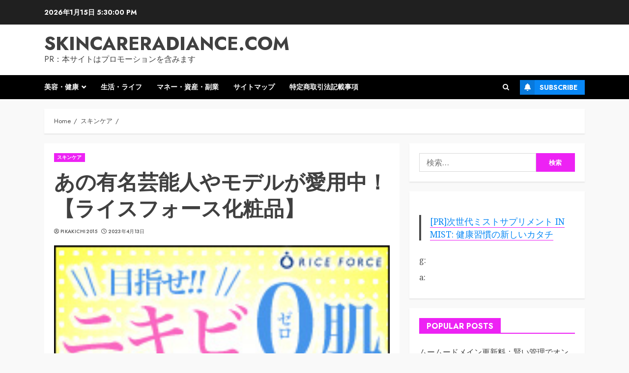

--- FILE ---
content_type: text/html; charset=UTF-8
request_url: https://skincareradiance.com/%E3%81%82%E3%81%AE%E6%9C%89%E5%90%8D%E8%8A%B8%E8%83%BD%E4%BA%BA%E3%82%84%E3%83%A2%E3%83%87%E3%83%AB%E3%81%8C%E6%84%9B%E7%94%A8%E4%B8%AD%EF%BC%81%E3%80%90%E3%83%A9%E3%82%A4%E3%82%B9%E3%83%95%E3%82%A9/
body_size: 44119
content:
<!doctype html>
<html lang="ja">
<head>
    <meta charset="UTF-8">
    <meta name="viewport" content="width=device-width, initial-scale=1">
    <link rel="profile" href="https://gmpg.org/xfn/11">

    <meta name='robots' content='index, follow, max-image-preview:large, max-snippet:-1, max-video-preview:-1' />

	<!-- This site is optimized with the Yoast SEO plugin v19.6 - https://yoast.com/wordpress/plugins/seo/ -->
	<title>あの有名芸能人やモデルが愛用中！【ライスフォース化粧品】 - skincareradiance.com</title>
	<link rel="canonical" href="https://skincareradiance.com/あの有名芸能人やモデルが愛用中！【ライスフォ/" />
	<meta property="og:locale" content="ja_JP" />
	<meta property="og:type" content="article" />
	<meta property="og:title" content="あの有名芸能人やモデルが愛用中！【ライスフォース化粧品】 - skincareradiance.com" />
	<meta property="og:description" content="累計販売本数1,300万本突破" />
	<meta property="og:url" content="https://skincareradiance.com/あの有名芸能人やモデルが愛用中！【ライスフォ/" />
	<meta property="og:site_name" content="skincareradiance.com" />
	<meta property="article:publisher" content="https://www.facebook.com/HairGrowth999" />
	<meta property="article:published_time" content="2023-04-13T02:02:31+00:00" />
	<meta property="og:image" content="https://skincareradiance.com/wp-content/uploads/2016/06/unnamed-file-7.jpg" />
	<meta property="og:image:width" content="200" />
	<meta property="og:image:height" content="200" />
	<meta property="og:image:type" content="image/jpeg" />
	<meta name="author" content="pikakichi2015" />
	<meta name="twitter:card" content="summary_large_image" />
	<meta name="twitter:creator" content="@pikakichi2015" />
	<meta name="twitter:site" content="@pikakichi2015" />
	<meta name="twitter:label1" content="執筆者" />
	<meta name="twitter:data1" content="pikakichi2015" />
	<script type="application/ld+json" class="yoast-schema-graph">{"@context":"https://schema.org","@graph":[{"@type":"WebPage","@id":"https://skincareradiance.com/%e3%81%82%e3%81%ae%e6%9c%89%e5%90%8d%e8%8a%b8%e8%83%bd%e4%ba%ba%e3%82%84%e3%83%a2%e3%83%87%e3%83%ab%e3%81%8c%e6%84%9b%e7%94%a8%e4%b8%ad%ef%bc%81%e3%80%90%e3%83%a9%e3%82%a4%e3%82%b9%e3%83%95%e3%82%a9/","url":"https://skincareradiance.com/%e3%81%82%e3%81%ae%e6%9c%89%e5%90%8d%e8%8a%b8%e8%83%bd%e4%ba%ba%e3%82%84%e3%83%a2%e3%83%87%e3%83%ab%e3%81%8c%e6%84%9b%e7%94%a8%e4%b8%ad%ef%bc%81%e3%80%90%e3%83%a9%e3%82%a4%e3%82%b9%e3%83%95%e3%82%a9/","name":"あの有名芸能人やモデルが愛用中！【ライスフォース化粧品】 - skincareradiance.com","isPartOf":{"@id":"https://skincareradiance.com/#website"},"primaryImageOfPage":{"@id":"https://skincareradiance.com/%e3%81%82%e3%81%ae%e6%9c%89%e5%90%8d%e8%8a%b8%e8%83%bd%e4%ba%ba%e3%82%84%e3%83%a2%e3%83%87%e3%83%ab%e3%81%8c%e6%84%9b%e7%94%a8%e4%b8%ad%ef%bc%81%e3%80%90%e3%83%a9%e3%82%a4%e3%82%b9%e3%83%95%e3%82%a9/#primaryimage"},"image":{"@id":"https://skincareradiance.com/%e3%81%82%e3%81%ae%e6%9c%89%e5%90%8d%e8%8a%b8%e8%83%bd%e4%ba%ba%e3%82%84%e3%83%a2%e3%83%87%e3%83%ab%e3%81%8c%e6%84%9b%e7%94%a8%e4%b8%ad%ef%bc%81%e3%80%90%e3%83%a9%e3%82%a4%e3%82%b9%e3%83%95%e3%82%a9/#primaryimage"},"thumbnailUrl":"https://skincareradiance.com/wp-content/uploads/2016/06/unnamed-file-7.jpg","datePublished":"2023-04-13T02:02:31+00:00","dateModified":"2023-04-13T02:02:31+00:00","author":{"@id":"https://skincareradiance.com/#/schema/person/ab859d8462bea2950330ce7f2ea15b29"},"breadcrumb":{"@id":"https://skincareradiance.com/%e3%81%82%e3%81%ae%e6%9c%89%e5%90%8d%e8%8a%b8%e8%83%bd%e4%ba%ba%e3%82%84%e3%83%a2%e3%83%87%e3%83%ab%e3%81%8c%e6%84%9b%e7%94%a8%e4%b8%ad%ef%bc%81%e3%80%90%e3%83%a9%e3%82%a4%e3%82%b9%e3%83%95%e3%82%a9/#breadcrumb"},"inLanguage":"ja","potentialAction":[{"@type":"ReadAction","target":["https://skincareradiance.com/%e3%81%82%e3%81%ae%e6%9c%89%e5%90%8d%e8%8a%b8%e8%83%bd%e4%ba%ba%e3%82%84%e3%83%a2%e3%83%87%e3%83%ab%e3%81%8c%e6%84%9b%e7%94%a8%e4%b8%ad%ef%bc%81%e3%80%90%e3%83%a9%e3%82%a4%e3%82%b9%e3%83%95%e3%82%a9/"]}]},{"@type":"ImageObject","inLanguage":"ja","@id":"https://skincareradiance.com/%e3%81%82%e3%81%ae%e6%9c%89%e5%90%8d%e8%8a%b8%e8%83%bd%e4%ba%ba%e3%82%84%e3%83%a2%e3%83%87%e3%83%ab%e3%81%8c%e6%84%9b%e7%94%a8%e4%b8%ad%ef%bc%81%e3%80%90%e3%83%a9%e3%82%a4%e3%82%b9%e3%83%95%e3%82%a9/#primaryimage","url":"https://skincareradiance.com/wp-content/uploads/2016/06/unnamed-file-7.jpg","contentUrl":"https://skincareradiance.com/wp-content/uploads/2016/06/unnamed-file-7.jpg","width":200,"height":200},{"@type":"BreadcrumbList","@id":"https://skincareradiance.com/%e3%81%82%e3%81%ae%e6%9c%89%e5%90%8d%e8%8a%b8%e8%83%bd%e4%ba%ba%e3%82%84%e3%83%a2%e3%83%87%e3%83%ab%e3%81%8c%e6%84%9b%e7%94%a8%e4%b8%ad%ef%bc%81%e3%80%90%e3%83%a9%e3%82%a4%e3%82%b9%e3%83%95%e3%82%a9/#breadcrumb","itemListElement":[{"@type":"ListItem","position":1,"name":"Home","item":"https://skincareradiance.com/"},{"@type":"ListItem","position":2,"name":"あの有名芸能人やモデルが愛用中！【ライスフォース化粧品】"}]},{"@type":"WebSite","@id":"https://skincareradiance.com/#website","url":"https://skincareradiance.com/","name":"skincareradiance.com","description":"PR：本サイトはプロモーションを含みます","potentialAction":[{"@type":"SearchAction","target":{"@type":"EntryPoint","urlTemplate":"https://skincareradiance.com/?s={search_term_string}"},"query-input":"required name=search_term_string"}],"inLanguage":"ja"},{"@type":"Person","@id":"https://skincareradiance.com/#/schema/person/ab859d8462bea2950330ce7f2ea15b29","name":"pikakichi2015","image":{"@type":"ImageObject","inLanguage":"ja","@id":"https://skincareradiance.com/#/schema/person/image/","url":"https://secure.gravatar.com/avatar/e9f51b1efe0c73e6f8c8110cce0fa47e1605abea3dbaeb9efa59282f3febcb64?s=96&d=mm&r=g","contentUrl":"https://secure.gravatar.com/avatar/e9f51b1efe0c73e6f8c8110cce0fa47e1605abea3dbaeb9efa59282f3febcb64?s=96&d=mm&r=g","caption":"pikakichi2015"},"url":"https://skincareradiance.com/author/pikakichi2015/"}]}</script>
	<!-- / Yoast SEO plugin. -->


<link rel='dns-prefetch' href='//cdn.jsdelivr.net' />
<link rel='dns-prefetch' href='//fonts.googleapis.com' />
<link rel="alternate" type="application/rss+xml" title="skincareradiance.com &raquo; フィード" href="https://skincareradiance.com/feed/" />
<link rel="alternate" type="application/rss+xml" title="skincareradiance.com &raquo; コメントフィード" href="https://skincareradiance.com/comments/feed/" />
<link rel="alternate" title="oEmbed (JSON)" type="application/json+oembed" href="https://skincareradiance.com/wp-json/oembed/1.0/embed?url=https%3A%2F%2Fskincareradiance.com%2F%25e3%2581%2582%25e3%2581%25ae%25e6%259c%2589%25e5%2590%258d%25e8%258a%25b8%25e8%2583%25bd%25e4%25ba%25ba%25e3%2582%2584%25e3%2583%25a2%25e3%2583%2587%25e3%2583%25ab%25e3%2581%258c%25e6%2584%259b%25e7%2594%25a8%25e4%25b8%25ad%25ef%25bc%2581%25e3%2580%2590%25e3%2583%25a9%25e3%2582%25a4%25e3%2582%25b9%25e3%2583%2595%25e3%2582%25a9%2F" />
<link rel="alternate" title="oEmbed (XML)" type="text/xml+oembed" href="https://skincareradiance.com/wp-json/oembed/1.0/embed?url=https%3A%2F%2Fskincareradiance.com%2F%25e3%2581%2582%25e3%2581%25ae%25e6%259c%2589%25e5%2590%258d%25e8%258a%25b8%25e8%2583%25bd%25e4%25ba%25ba%25e3%2582%2584%25e3%2583%25a2%25e3%2583%2587%25e3%2583%25ab%25e3%2581%258c%25e6%2584%259b%25e7%2594%25a8%25e4%25b8%25ad%25ef%25bc%2581%25e3%2580%2590%25e3%2583%25a9%25e3%2582%25a4%25e3%2582%25b9%25e3%2583%2595%25e3%2582%25a9%2F&#038;format=xml" />
<!-- skincareradiance.com is managing ads with Advanced Ads 1.56.2 --><script id="skinc-ready">
			window.advanced_ads_ready=function(e,a){a=a||"complete";var d=function(e){return"interactive"===a?"loading"!==e:"complete"===e};d(document.readyState)?e():document.addEventListener("readystatechange",(function(a){d(a.target.readyState)&&e()}),{once:"interactive"===a})},window.advanced_ads_ready_queue=window.advanced_ads_ready_queue||[];		</script>
		<style id='wp-img-auto-sizes-contain-inline-css' type='text/css'>
img:is([sizes=auto i],[sizes^="auto," i]){contain-intrinsic-size:3000px 1500px}
/*# sourceURL=wp-img-auto-sizes-contain-inline-css */
</style>
<style id='wp-emoji-styles-inline-css' type='text/css'>

	img.wp-smiley, img.emoji {
		display: inline !important;
		border: none !important;
		box-shadow: none !important;
		height: 1em !important;
		width: 1em !important;
		margin: 0 0.07em !important;
		vertical-align: -0.1em !important;
		background: none !important;
		padding: 0 !important;
	}
/*# sourceURL=wp-emoji-styles-inline-css */
</style>
<style id='wp-block-library-inline-css' type='text/css'>
:root{--wp-block-synced-color:#7a00df;--wp-block-synced-color--rgb:122,0,223;--wp-bound-block-color:var(--wp-block-synced-color);--wp-editor-canvas-background:#ddd;--wp-admin-theme-color:#007cba;--wp-admin-theme-color--rgb:0,124,186;--wp-admin-theme-color-darker-10:#006ba1;--wp-admin-theme-color-darker-10--rgb:0,107,160.5;--wp-admin-theme-color-darker-20:#005a87;--wp-admin-theme-color-darker-20--rgb:0,90,135;--wp-admin-border-width-focus:2px}@media (min-resolution:192dpi){:root{--wp-admin-border-width-focus:1.5px}}.wp-element-button{cursor:pointer}:root .has-very-light-gray-background-color{background-color:#eee}:root .has-very-dark-gray-background-color{background-color:#313131}:root .has-very-light-gray-color{color:#eee}:root .has-very-dark-gray-color{color:#313131}:root .has-vivid-green-cyan-to-vivid-cyan-blue-gradient-background{background:linear-gradient(135deg,#00d084,#0693e3)}:root .has-purple-crush-gradient-background{background:linear-gradient(135deg,#34e2e4,#4721fb 50%,#ab1dfe)}:root .has-hazy-dawn-gradient-background{background:linear-gradient(135deg,#faaca8,#dad0ec)}:root .has-subdued-olive-gradient-background{background:linear-gradient(135deg,#fafae1,#67a671)}:root .has-atomic-cream-gradient-background{background:linear-gradient(135deg,#fdd79a,#004a59)}:root .has-nightshade-gradient-background{background:linear-gradient(135deg,#330968,#31cdcf)}:root .has-midnight-gradient-background{background:linear-gradient(135deg,#020381,#2874fc)}:root{--wp--preset--font-size--normal:16px;--wp--preset--font-size--huge:42px}.has-regular-font-size{font-size:1em}.has-larger-font-size{font-size:2.625em}.has-normal-font-size{font-size:var(--wp--preset--font-size--normal)}.has-huge-font-size{font-size:var(--wp--preset--font-size--huge)}.has-text-align-center{text-align:center}.has-text-align-left{text-align:left}.has-text-align-right{text-align:right}.has-fit-text{white-space:nowrap!important}#end-resizable-editor-section{display:none}.aligncenter{clear:both}.items-justified-left{justify-content:flex-start}.items-justified-center{justify-content:center}.items-justified-right{justify-content:flex-end}.items-justified-space-between{justify-content:space-between}.screen-reader-text{border:0;clip-path:inset(50%);height:1px;margin:-1px;overflow:hidden;padding:0;position:absolute;width:1px;word-wrap:normal!important}.screen-reader-text:focus{background-color:#ddd;clip-path:none;color:#444;display:block;font-size:1em;height:auto;left:5px;line-height:normal;padding:15px 23px 14px;text-decoration:none;top:5px;width:auto;z-index:100000}html :where(.has-border-color){border-style:solid}html :where([style*=border-top-color]){border-top-style:solid}html :where([style*=border-right-color]){border-right-style:solid}html :where([style*=border-bottom-color]){border-bottom-style:solid}html :where([style*=border-left-color]){border-left-style:solid}html :where([style*=border-width]){border-style:solid}html :where([style*=border-top-width]){border-top-style:solid}html :where([style*=border-right-width]){border-right-style:solid}html :where([style*=border-bottom-width]){border-bottom-style:solid}html :where([style*=border-left-width]){border-left-style:solid}html :where(img[class*=wp-image-]){height:auto;max-width:100%}:where(figure){margin:0 0 1em}html :where(.is-position-sticky){--wp-admin--admin-bar--position-offset:var(--wp-admin--admin-bar--height,0px)}@media screen and (max-width:600px){html :where(.is-position-sticky){--wp-admin--admin-bar--position-offset:0px}}

/*# sourceURL=wp-block-library-inline-css */
</style><style id='global-styles-inline-css' type='text/css'>
:root{--wp--preset--aspect-ratio--square: 1;--wp--preset--aspect-ratio--4-3: 4/3;--wp--preset--aspect-ratio--3-4: 3/4;--wp--preset--aspect-ratio--3-2: 3/2;--wp--preset--aspect-ratio--2-3: 2/3;--wp--preset--aspect-ratio--16-9: 16/9;--wp--preset--aspect-ratio--9-16: 9/16;--wp--preset--color--black: #000000;--wp--preset--color--cyan-bluish-gray: #abb8c3;--wp--preset--color--white: #ffffff;--wp--preset--color--pale-pink: #f78da7;--wp--preset--color--vivid-red: #cf2e2e;--wp--preset--color--luminous-vivid-orange: #ff6900;--wp--preset--color--luminous-vivid-amber: #fcb900;--wp--preset--color--light-green-cyan: #7bdcb5;--wp--preset--color--vivid-green-cyan: #00d084;--wp--preset--color--pale-cyan-blue: #8ed1fc;--wp--preset--color--vivid-cyan-blue: #0693e3;--wp--preset--color--vivid-purple: #9b51e0;--wp--preset--gradient--vivid-cyan-blue-to-vivid-purple: linear-gradient(135deg,rgb(6,147,227) 0%,rgb(155,81,224) 100%);--wp--preset--gradient--light-green-cyan-to-vivid-green-cyan: linear-gradient(135deg,rgb(122,220,180) 0%,rgb(0,208,130) 100%);--wp--preset--gradient--luminous-vivid-amber-to-luminous-vivid-orange: linear-gradient(135deg,rgb(252,185,0) 0%,rgb(255,105,0) 100%);--wp--preset--gradient--luminous-vivid-orange-to-vivid-red: linear-gradient(135deg,rgb(255,105,0) 0%,rgb(207,46,46) 100%);--wp--preset--gradient--very-light-gray-to-cyan-bluish-gray: linear-gradient(135deg,rgb(238,238,238) 0%,rgb(169,184,195) 100%);--wp--preset--gradient--cool-to-warm-spectrum: linear-gradient(135deg,rgb(74,234,220) 0%,rgb(151,120,209) 20%,rgb(207,42,186) 40%,rgb(238,44,130) 60%,rgb(251,105,98) 80%,rgb(254,248,76) 100%);--wp--preset--gradient--blush-light-purple: linear-gradient(135deg,rgb(255,206,236) 0%,rgb(152,150,240) 100%);--wp--preset--gradient--blush-bordeaux: linear-gradient(135deg,rgb(254,205,165) 0%,rgb(254,45,45) 50%,rgb(107,0,62) 100%);--wp--preset--gradient--luminous-dusk: linear-gradient(135deg,rgb(255,203,112) 0%,rgb(199,81,192) 50%,rgb(65,88,208) 100%);--wp--preset--gradient--pale-ocean: linear-gradient(135deg,rgb(255,245,203) 0%,rgb(182,227,212) 50%,rgb(51,167,181) 100%);--wp--preset--gradient--electric-grass: linear-gradient(135deg,rgb(202,248,128) 0%,rgb(113,206,126) 100%);--wp--preset--gradient--midnight: linear-gradient(135deg,rgb(2,3,129) 0%,rgb(40,116,252) 100%);--wp--preset--font-size--small: 13px;--wp--preset--font-size--medium: 20px;--wp--preset--font-size--large: 36px;--wp--preset--font-size--x-large: 42px;--wp--preset--spacing--20: 0.44rem;--wp--preset--spacing--30: 0.67rem;--wp--preset--spacing--40: 1rem;--wp--preset--spacing--50: 1.5rem;--wp--preset--spacing--60: 2.25rem;--wp--preset--spacing--70: 3.38rem;--wp--preset--spacing--80: 5.06rem;--wp--preset--shadow--natural: 6px 6px 9px rgba(0, 0, 0, 0.2);--wp--preset--shadow--deep: 12px 12px 50px rgba(0, 0, 0, 0.4);--wp--preset--shadow--sharp: 6px 6px 0px rgba(0, 0, 0, 0.2);--wp--preset--shadow--outlined: 6px 6px 0px -3px rgb(255, 255, 255), 6px 6px rgb(0, 0, 0);--wp--preset--shadow--crisp: 6px 6px 0px rgb(0, 0, 0);}:root :where(.is-layout-flow) > :first-child{margin-block-start: 0;}:root :where(.is-layout-flow) > :last-child{margin-block-end: 0;}:root :where(.is-layout-flow) > *{margin-block-start: 24px;margin-block-end: 0;}:root :where(.is-layout-constrained) > :first-child{margin-block-start: 0;}:root :where(.is-layout-constrained) > :last-child{margin-block-end: 0;}:root :where(.is-layout-constrained) > *{margin-block-start: 24px;margin-block-end: 0;}:root :where(.is-layout-flex){gap: 24px;}:root :where(.is-layout-grid){gap: 24px;}body .is-layout-flex{display: flex;}.is-layout-flex{flex-wrap: wrap;align-items: center;}.is-layout-flex > :is(*, div){margin: 0;}body .is-layout-grid{display: grid;}.is-layout-grid > :is(*, div){margin: 0;}.has-black-color{color: var(--wp--preset--color--black) !important;}.has-cyan-bluish-gray-color{color: var(--wp--preset--color--cyan-bluish-gray) !important;}.has-white-color{color: var(--wp--preset--color--white) !important;}.has-pale-pink-color{color: var(--wp--preset--color--pale-pink) !important;}.has-vivid-red-color{color: var(--wp--preset--color--vivid-red) !important;}.has-luminous-vivid-orange-color{color: var(--wp--preset--color--luminous-vivid-orange) !important;}.has-luminous-vivid-amber-color{color: var(--wp--preset--color--luminous-vivid-amber) !important;}.has-light-green-cyan-color{color: var(--wp--preset--color--light-green-cyan) !important;}.has-vivid-green-cyan-color{color: var(--wp--preset--color--vivid-green-cyan) !important;}.has-pale-cyan-blue-color{color: var(--wp--preset--color--pale-cyan-blue) !important;}.has-vivid-cyan-blue-color{color: var(--wp--preset--color--vivid-cyan-blue) !important;}.has-vivid-purple-color{color: var(--wp--preset--color--vivid-purple) !important;}.has-black-background-color{background-color: var(--wp--preset--color--black) !important;}.has-cyan-bluish-gray-background-color{background-color: var(--wp--preset--color--cyan-bluish-gray) !important;}.has-white-background-color{background-color: var(--wp--preset--color--white) !important;}.has-pale-pink-background-color{background-color: var(--wp--preset--color--pale-pink) !important;}.has-vivid-red-background-color{background-color: var(--wp--preset--color--vivid-red) !important;}.has-luminous-vivid-orange-background-color{background-color: var(--wp--preset--color--luminous-vivid-orange) !important;}.has-luminous-vivid-amber-background-color{background-color: var(--wp--preset--color--luminous-vivid-amber) !important;}.has-light-green-cyan-background-color{background-color: var(--wp--preset--color--light-green-cyan) !important;}.has-vivid-green-cyan-background-color{background-color: var(--wp--preset--color--vivid-green-cyan) !important;}.has-pale-cyan-blue-background-color{background-color: var(--wp--preset--color--pale-cyan-blue) !important;}.has-vivid-cyan-blue-background-color{background-color: var(--wp--preset--color--vivid-cyan-blue) !important;}.has-vivid-purple-background-color{background-color: var(--wp--preset--color--vivid-purple) !important;}.has-black-border-color{border-color: var(--wp--preset--color--black) !important;}.has-cyan-bluish-gray-border-color{border-color: var(--wp--preset--color--cyan-bluish-gray) !important;}.has-white-border-color{border-color: var(--wp--preset--color--white) !important;}.has-pale-pink-border-color{border-color: var(--wp--preset--color--pale-pink) !important;}.has-vivid-red-border-color{border-color: var(--wp--preset--color--vivid-red) !important;}.has-luminous-vivid-orange-border-color{border-color: var(--wp--preset--color--luminous-vivid-orange) !important;}.has-luminous-vivid-amber-border-color{border-color: var(--wp--preset--color--luminous-vivid-amber) !important;}.has-light-green-cyan-border-color{border-color: var(--wp--preset--color--light-green-cyan) !important;}.has-vivid-green-cyan-border-color{border-color: var(--wp--preset--color--vivid-green-cyan) !important;}.has-pale-cyan-blue-border-color{border-color: var(--wp--preset--color--pale-cyan-blue) !important;}.has-vivid-cyan-blue-border-color{border-color: var(--wp--preset--color--vivid-cyan-blue) !important;}.has-vivid-purple-border-color{border-color: var(--wp--preset--color--vivid-purple) !important;}.has-vivid-cyan-blue-to-vivid-purple-gradient-background{background: var(--wp--preset--gradient--vivid-cyan-blue-to-vivid-purple) !important;}.has-light-green-cyan-to-vivid-green-cyan-gradient-background{background: var(--wp--preset--gradient--light-green-cyan-to-vivid-green-cyan) !important;}.has-luminous-vivid-amber-to-luminous-vivid-orange-gradient-background{background: var(--wp--preset--gradient--luminous-vivid-amber-to-luminous-vivid-orange) !important;}.has-luminous-vivid-orange-to-vivid-red-gradient-background{background: var(--wp--preset--gradient--luminous-vivid-orange-to-vivid-red) !important;}.has-very-light-gray-to-cyan-bluish-gray-gradient-background{background: var(--wp--preset--gradient--very-light-gray-to-cyan-bluish-gray) !important;}.has-cool-to-warm-spectrum-gradient-background{background: var(--wp--preset--gradient--cool-to-warm-spectrum) !important;}.has-blush-light-purple-gradient-background{background: var(--wp--preset--gradient--blush-light-purple) !important;}.has-blush-bordeaux-gradient-background{background: var(--wp--preset--gradient--blush-bordeaux) !important;}.has-luminous-dusk-gradient-background{background: var(--wp--preset--gradient--luminous-dusk) !important;}.has-pale-ocean-gradient-background{background: var(--wp--preset--gradient--pale-ocean) !important;}.has-electric-grass-gradient-background{background: var(--wp--preset--gradient--electric-grass) !important;}.has-midnight-gradient-background{background: var(--wp--preset--gradient--midnight) !important;}.has-small-font-size{font-size: var(--wp--preset--font-size--small) !important;}.has-medium-font-size{font-size: var(--wp--preset--font-size--medium) !important;}.has-large-font-size{font-size: var(--wp--preset--font-size--large) !important;}.has-x-large-font-size{font-size: var(--wp--preset--font-size--x-large) !important;}
/*# sourceURL=global-styles-inline-css */
</style>

<style id='classic-theme-styles-inline-css' type='text/css'>
/*! This file is auto-generated */
.wp-block-button__link{color:#fff;background-color:#32373c;border-radius:9999px;box-shadow:none;text-decoration:none;padding:calc(.667em + 2px) calc(1.333em + 2px);font-size:1.125em}.wp-block-file__button{background:#32373c;color:#fff;text-decoration:none}
/*# sourceURL=/wp-includes/css/classic-themes.min.css */
</style>
<link rel='stylesheet' id='contact-form-7-css' href='https://skincareradiance.com/wp-content/plugins/contact-form-7/includes/css/styles.css?ver=5.4.1' type='text/css' media='all' />
<link rel='stylesheet' id='crp-style-rounded-thumbs-css' href='https://skincareradiance.com/wp-content/plugins/contextual-related-posts/css/rounded-thumbs.min.css?ver=3.2.3' type='text/css' media='all' />
<style id='crp-style-rounded-thumbs-inline-css' type='text/css'>

			.crp_related.crp-rounded-thumbs a {
			  width: 150px;
			  height: 150px;
			  text-decoration: none;
			}
			.crp_related.crp-rounded-thumbs img {
			  max-width: 150px;
			  margin: auto;
			}
			.crp_related.crp-rounded-thumbs .crp_title {
			  width: 100%;
			}
			
/*# sourceURL=crp-style-rounded-thumbs-inline-css */
</style>
<link rel='stylesheet' id='a3-pvc-style-css' href='https://skincareradiance.com/wp-content/plugins/page-views-count/assets/css/style.min.css?ver=2.5.6' type='text/css' media='all' />
<link rel='stylesheet' id='rpt_front_style-css' href='https://skincareradiance.com/wp-content/plugins/related-posts-thumbnails/assets/css/front.css?ver=1.9.0' type='text/css' media='all' />
<link rel='stylesheet' id='toc-screen-css' href='https://skincareradiance.com/wp-content/plugins/table-of-contents-plus/screen.min.css?ver=2106' type='text/css' media='all' />
<link rel='stylesheet' id='diypro-youtuner-post-css-css' href='https://skincareradiance.com/wp-content/plugins/youtuner/style/diypro_youtuner_post.css?ver=6.9' type='text/css' media='all' />
<link rel='stylesheet' id='yyi_rinker_stylesheet-css' href='https://skincareradiance.com/wp-content/plugins/yyi-rinker/css/style.css?v=1.11.1&#038;ver=6.9' type='text/css' media='all' />
<link rel='stylesheet' id='bootstrap-css' href='https://skincareradiance.com/wp-content/themes/chromenews/assets/bootstrap/css/bootstrap.min.css?ver=6.9' type='text/css' media='all' />
<link rel='stylesheet' id='chromenews-style-css' href='https://skincareradiance.com/wp-content/themes/chromenews/style.css?ver=6.9' type='text/css' media='all' />
<style id='chromenews-style-inline-css' type='text/css'>

                    body.aft-dark-mode #loader::before{
            border-color: #000000;
            }
            body.aft-dark-mode #sidr,
            body.aft-dark-mode,
            body.aft-dark-mode.custom-background,
            body.aft-dark-mode #af-preloader {
            background-color: #000000;
            }
        
                    body.aft-light-mode #loader::before{
            border-color: #f9f9f9 ;
            }
            body.aft-light-mode #sidr,
            body.aft-light-mode #af-preloader,
            body.aft-light-mode {
            background-color: #f9f9f9 ;
            }
        

        
#loader,
.wp-block-search .wp-block-search__button,
.woocommerce-account .entry-content .woocommerce-MyAccount-navigation ul li.is-active,

.woocommerce #respond input#submit.disabled,
.woocommerce #respond input#submit:disabled,
.woocommerce #respond input#submit:disabled[disabled],
.woocommerce a.button.disabled,
.woocommerce a.button:disabled,
.woocommerce a.button:disabled[disabled],
.woocommerce button.button.disabled,
.woocommerce button.button:disabled,
.woocommerce button.button:disabled[disabled],
.woocommerce input.button.disabled,
.woocommerce input.button:disabled,
.woocommerce input.button:disabled[disabled],
.woocommerce #respond input#submit,
.woocommerce a.button,
.woocommerce button.button,
.woocommerce input.button,
.woocommerce #respond input#submit.alt,
.woocommerce a.button.alt,
.woocommerce button.button.alt,
.woocommerce input.button.alt,

.woocommerce #respond input#submit:hover,
.woocommerce a.button:hover,
.woocommerce button.button:hover,
.woocommerce input.button:hover,

.woocommerce #respond input#submit.alt:hover,
.woocommerce a.button.alt:hover,
.woocommerce button.button.alt:hover,
.woocommerce input.button.alt:hover,

.widget-title-border-top .wp_post_author_widget .widget-title::before,
.widget-title-border-bottom .wp_post_author_widget .widget-title::before,
.widget-title-border-top .heading-line::before,
.widget-title-border-bottom .heading-line::before,
.widget-title-border-top .sub-heading-line::before,
.widget-title-border-bottom .sub-heading-line::before,

.widget-title-background-side .wp-block-group .wp-block-search__label,
.widget-title-background-side .wp-block-group .wp-block-heading,
.widget-title-background-side .widget_block .wp-block-search__label,
.widget-title-background-side .widget_block .wp-block-heading,
.widget-title-background-side .wp_post_author_widget .widget-title,
.widget-title-background-side .widget-title .heading-line,

.widget-title-background-side .wp-block-search__label::before, 
.widget-title-background-side .heading-line-before, 
.widget-title-background-side .sub-heading-line,

.widget-title-background-side .wp-block-group .wp-block-heading::before, 
.widget-title-background-side .widget_block .wp-block-heading::before, 


body.aft-light-mode .aft-main-banner-section.aft-banner-background-secondary,
body.aft-dark-mode .aft-main-banner-section.aft-banner-background-secondary,
.aft-dark-mode span.heading-line-after, 
.aft-dark-mode span.heading-line-before,

body.widget-title-border-bottom .header-after1 .heading-line-before,
body.widget-title-border-bottom .widget-title .heading-line-before,
body .af-cat-widget-carousel a.chromenews-categories.category-color-1,
a.sidr-class-sidr-button-close,
.aft-posts-tabs-panel .nav-tabs>li>a.active,

body.aft-dark-mode .entry-content > [class*="wp-block-"] .wp-block-button:not(.is-style-outline) a.wp-block-button__link, 
body.aft-light-mode .entry-content > [class*="wp-block-"] .wp-block-button:not(.is-style-outline) a.wp-block-button__link,
body.aft-dark-mode .entry-content > [class*="wp-block-"] .wp-block-button:not(.is-style-outline) a.wp-block-button__link:hover, 
body.aft-light-mode .entry-content > [class*="wp-block-"] .wp-block-button:not(.is-style-outline) a.wp-block-button__link:hover,

.widget-title-border-bottom .sub-heading-line::before,
.widget-title-border-bottom .wp-post-author-wrap .header-after::before,

.widget-title-border-side .wp_post_author_widget .widget-title::before,
.widget-title-border-side .heading-line::before,
.widget-title-border-side .sub-heading-line::before,

.single-post .entry-content-title-featured-wrap .af-post-format i,
.single-post article.post .af-post-format i,
.aft-archive-wrapper .no-post-image:not(.grid-design-texts-over-image) .af-post-format i,

span.heading-line::before,
.wp-post-author-wrap .header-after::before,
body.aft-dark-mode input[type="button"],
body.aft-dark-mode input[type="reset"],
body.aft-dark-mode input[type="submit"],
body.aft-dark-mode .inner-suscribe input[type=submit],
.af-youtube-slider .af-video-wrap .af-bg-play i,
.af-youtube-video-list .entry-header-yt-video-wrapper .af-yt-video-play i,
body .btn-style1 a:visited,
body .btn-style1 a,
body .chromenews-pagination .nav-links .page-numbers.current,
body #scroll-up,
body article.sticky .read-single:before,
.read-img .trending-no,
body .trending-posts-vertical .trending-no{
background-color: #ed22f4;
}

body .aft-see-more a {
background-image: linear-gradient(120deg, #ed22f4 , #ed22f4);
}

.comment-content > p a,
.comment-body .reply a:hover,
.entry-content .wp-block-table td a,
.entry-content h1 a,
.entry-content h2 a,
.entry-content h3 a,
.entry-content h4 a,
.entry-content h5 a,
.entry-content h6 a,
.chromenews_youtube_video_widget .af-youtube-slider-thumbnail .slick-slide.slick-current::before,
.post-description a:not(.aft-readmore),
.chromenews-widget.widget_text a,
.chromenews-widget .textwidget a,
body .aft-see-more a,
mark,
body.aft-light-mode .aft-readmore-wrapper a.aft-readmore:hover,
body.aft-dark-mode .aft-readmore-wrapper a.aft-readmore:hover,
body.aft-dark-mode .grid-design-texts-over-image .aft-readmore-wrapper a.aft-readmore:hover,
body.aft-light-mode .grid-design-texts-over-image .aft-readmore-wrapper a.aft-readmore:hover,

body.single .entry-header .aft-post-excerpt-and-meta .post-excerpt,
body.aft-light-mode.single span.tags-links a:hover,
body.aft-dark-mode.single span.tags-links a:hover,
.chromenews-pagination .nav-links .page-numbers.current,
.aft-light-mode p.awpa-more-posts a:hover,
p.awpa-more-posts a:hover,
.wp-post-author-meta .wp-post-author-meta-more-posts a.awpa-more-posts:hover{
border-color: #ed22f4;
}

body .entry-content > [class*="wp-block-"] a:not(.has-text-color),
body .entry-content > [class*="wp-block-"] li,
body .entry-content > ul a,
body .entry-content > ol a,
body .entry-content > p a ,
.post-excerpt a,

body.aft-dark-mode #secondary .chromenews-widget ul[class*="wp-block-"] a:hover,
body.aft-light-mode #secondary .chromenews-widget ul[class*="wp-block-"] a:hover,
body.aft-dark-mode #secondary .chromenews-widget ol[class*="wp-block-"] a:hover,
body.aft-light-mode #secondary .chromenews-widget ol[class*="wp-block-"] a:hover,

.comment-form a:hover,

body.aft-light-mode .af-breadcrumbs a:hover,
body.aft-dark-mode .af-breadcrumbs a:hover,

body.aft-light-mode ul.trail-items li a:hover,
body.aft-dark-mode ul.trail-items li a:hover,

.read-title h4 a:hover,
.read-title h2 a:hover,
#scroll-up::after{
border-bottom-color: #ed22f4;
}

.hover-title-secondary-color.aft-dark-mode .aft-main-banner-section.aft-banner-background-custom:not(.data-bg) .read-single:not(.grid-design-texts-over-image) .read-title h4 a:hover,
.hover-title-secondary-color.aft-light-mode .aft-main-banner-section.aft-banner-background-custom:not(.data-bg) .read-single:not(.grid-design-texts-over-image) .read-title h4 a:hover,
.hover-title-secondary-color.aft-dark-mode .aft-main-banner-section.aft-banner-background-alternative:not(.data-bg) .read-single:not(.grid-design-texts-over-image) .read-title h4 a:hover,
.hover-title-secondary-color.aft-light-mode .aft-main-banner-section.aft-banner-background-alternative:not(.data-bg) .read-single:not(.grid-design-texts-over-image) .read-title h4 a:hover,
.hover-title-secondary-color.aft-dark-mode .aft-main-banner-section.aft-banner-background-default:not(.data-bg) .read-single:not(.grid-design-texts-over-image) .read-title h4 a:hover,
.hover-title-secondary-color.aft-light-mode .aft-main-banner-section.aft-banner-background-default:not(.data-bg) .read-single:not(.grid-design-texts-over-image) .read-title h4 a:hover,
.hover-title-secondary-color.aft-dark-mode #secondary .chromenews-widget ul[class*="wp-block-"] a:hover,
.hover-title-secondary-color.aft-light-mode #secondary .chromenews-widget ul[class*="wp-block-"] a:hover,
.hover-title-secondary-color.aft-dark-mode #secondary .chromenews-widget ol[class*="wp-block-"] a:hover,
.hover-title-secondary-color.aft-light-mode #secondary .chromenews-widget ol[class*="wp-block-"] a:hover,

.hover-title-secondary-color.aft-dark-mode .read-single:not(.grid-design-texts-over-image) .read-title h2 a:hover,
.hover-title-secondary-color.aft-dark-mode .read-single:not(.grid-design-texts-over-image) .read-title h4 a:hover,
.hover-title-secondary-color .read-title h4 a:hover, 
.hover-title-secondary-color .read-title h2 a:hover,
.hover-title-secondary-color .nav-links a:hover .post-title,
.hover-title-secondary-color.aft-dark-mode .banner-exclusive-posts-wrapper a:hover .exclusive-post-title,
.hover-title-secondary-color.aft-light-mode .banner-exclusive-posts-wrapper a:hover .exclusive-post-title,
.hover-title-secondary-color.aft-light-mode .aft-main-banner-section.aft-banner-background-default:not(.data-bg) .banner-exclusive-posts-wrapper a:hover .exclusive-post-title,
.hover-title-secondary-color.aft-light-mode .aft-main-banner-section.aft-banner-background-alternative:not(.data-bg) .banner-exclusive-posts-wrapper a:hover .exclusive-post-title,
.hover-title-secondary-color.aft-light-mode .aft-main-banner-section.aft-banner-background-custom:not(.data-bg) .banner-exclusive-posts-wrapper a:hover .exclusive-post-title,
.hover-title-secondary-color.aft-dark-mode .aft-main-banner-section.aft-banner-background-default:not(.data-bg) .banner-exclusive-posts-wrapper a:hover .exclusive-post-title,
.hover-title-secondary-color.aft-dark-mode .aft-main-banner-section.aft-banner-background-alternative:not(.data-bg) .banner-exclusive-posts-wrapper a:hover .exclusive-post-title,
.hover-title-secondary-color.aft-dark-mode .aft-main-banner-section.aft-banner-background-custom:not(.data-bg) .banner-exclusive-posts-wrapper a:hover .exclusive-post-title,
.hover-title-secondary-color.aft-light-mode .widget ul:not([class]) > li a:hover,
.hover-title-secondary-color.aft-light-mode .widget ol:not([class]) > li a:hover,
.hover-title-secondary-color.aft-dark-mode .widget ul:not([class]) > li a:hover,
.hover-title-secondary-color.aft-dark-mode .widget ol:not([class]) > li a:hover,
.hover-title-secondary-color.aft-light-mode .read-single:not(.grid-design-texts-over-image) .read-title h2 a:hover,
.hover-title-secondary-color.aft-light-mode .read-single:not(.grid-design-texts-over-image) .read-title h4 a:hover,

.page-links a.post-page-numbers,

body.aft-dark-mode .entry-content > [class*="wp-block-"] a.wp-block-file__button:not(.has-text-color),
body.aft-light-mode .entry-content > [class*="wp-block-"] a.wp-block-file__button:not(.has-text-color),

body.wp-post-author-meta .awpa-display-name a:hover,
.widget_text a,

body footer.site-footer .wp-post-author-meta .wp-post-author-meta-more-posts a:hover,
body footer.site-footer .wp_post_author_widget .awpa-display-name a:hover,

body .site-footer .secondary-footer a:hover,

body.aft-light-mode p.awpa-website a:hover ,
body.aft-dark-mode p.awpa-website a:hover {
color:#ed22f4;
}
.woocommerce div.product form.cart .reset_variations,
.wp-calendar-nav a,
body.aft-light-mode main ul > li a:hover,
body.aft-light-mode main ol > li a:hover,
body.aft-dark-mode main ul > li a:hover,
body.aft-dark-mode main ol > li a:hover,
body.aft-light-mode .aft-main-banner-section .aft-popular-taxonomies-lists ul li a:hover,
body.aft-dark-mode .aft-main-banner-section .aft-popular-taxonomies-lists ul li a:hover,
.aft-dark-mode .read-details .entry-meta span.aft-view-count a:hover,
.aft-light-mode .read-details .entry-meta span.aft-view-count a:hover,
body.aft-dark-mode .entry-meta span.posts-author a:hover,
body.aft-light-mode .entry-meta span.posts-author a:hover,
body.aft-dark-mode .entry-meta span.posts-date a:hover,
body.aft-light-mode .entry-meta span.posts-date a:hover,
body.aft-dark-mode .entry-meta span.aft-comment-count a:hover,
body.aft-light-mode .entry-meta span.aft-comment-count a:hover,
.comment-metadata a:hover,
.fn a:hover,
body.aft-light-mode .chromenews-pagination .nav-links a.page-numbers:hover,
body.aft-dark-mode .chromenews-pagination .nav-links a.page-numbers:hover,
body.aft-light-mode .entry-content p.wp-block-tag-cloud a.tag-cloud-link:hover,
body.aft-dark-mode .entry-content p.wp-block-tag-cloud a.tag-cloud-link:hover,
body footer.site-footer .wp-block-tag-cloud a:hover,
body footer.site-footer .tagcloud a:hover,
body.aft-light-mode .wp-block-tag-cloud a:hover,
body.aft-light-mode .tagcloud a:hover,
body.aft-dark-mode .wp-block-tag-cloud a:hover,
body.aft-dark-mode .tagcloud a:hover,
.aft-dark-mode .wp-post-author-meta .wp-post-author-meta-more-posts a:hover,
body footer.site-footer .wp-post-author-meta .wp-post-author-meta-more-posts a:hover{
border-color: #ed22f4;
}

.widget-title-border-top .wp-block-group .wp-block-search__label::before,
.widget-title-border-top .wp-block-group h1.wp-block-heading::before,
.widget-title-border-top .wp-block-group h2.wp-block-heading::before,
.widget-title-border-top .wp-block-group h3.wp-block-heading::before,
.widget-title-border-top .wp-block-group h4.wp-block-heading::before,
.widget-title-border-top .wp-block-group h5.wp-block-heading::before,
.widget-title-border-top .wp-block-group h6.wp-block-heading::before,

.widget-title-border-top .widget_block .wp-block-search__label::before,
.widget-title-border-top .widget_block h1.wp-block-heading::before,
.widget-title-border-top .widget_block h2.wp-block-heading::before,
.widget-title-border-top .widget_block h3.wp-block-heading::before,
.widget-title-border-top .widget_block h4.wp-block-heading::before,
.widget-title-border-top .widget_block h5.wp-block-heading::before,
.widget-title-border-top .widget_block h6.wp-block-heading::before,

.widget-title-border-bottom .wp-block-group .wp-block-search__label::before,
.widget-title-border-bottom .wp-block-group h1.wp-block-heading::before,
.widget-title-border-bottom .wp-block-group h2.wp-block-heading::before,
.widget-title-border-bottom .wp-block-group h3.wp-block-heading::before,
.widget-title-border-bottom .wp-block-group h4.wp-block-heading::before,
.widget-title-border-bottom .wp-block-group h5.wp-block-heading::before,
.widget-title-border-bottom .wp-block-group h6.wp-block-heading::before,

.widget-title-border-bottom .widget_block .wp-block-search__label::before,
.widget-title-border-bottom .widget_block h1.wp-block-heading::before,
.widget-title-border-bottom .widget_block h2.wp-block-heading::before,
.widget-title-border-bottom .widget_block h3.wp-block-heading::before,
.widget-title-border-bottom .widget_block h4.wp-block-heading::before,
.widget-title-border-bottom .widget_block h5.wp-block-heading::before,
.widget-title-border-bottom .widget_block h6.wp-block-heading::before,

.widget-title-border-side .wp-block-group .wp-block-search__label::before,
.widget-title-border-side .wp-block-group h1.wp-block-heading::before,
.widget-title-border-side .wp-block-group h2.wp-block-heading::before,
.widget-title-border-side .wp-block-group h3.wp-block-heading::before,
.widget-title-border-side .wp-block-group h4.wp-block-heading::before,
.widget-title-border-side .wp-block-group h5.wp-block-heading::before,
.widget-title-border-side .wp-block-group h6.wp-block-heading::before,

.widget-title-border-side .widget_block .wp-block-search__label::before,
.widget-title-border-side .widget_block h1.wp-block-heading::before,
.widget-title-border-side .widget_block h2.wp-block-heading::before,
.widget-title-border-side .widget_block h3.wp-block-heading::before,
.widget-title-border-side .widget_block h4.wp-block-heading::before,
.widget-title-border-side .widget_block h5.wp-block-heading::before,
.widget-title-border-side .widget_block h6.wp-block-heading::before,

.wp-block-group .wp-block-search__label::before,
.wp-block-group h1.wp-block-heading::before,
.wp-block-group h2.wp-block-heading::before,
.wp-block-group h3.wp-block-heading::before,
.wp-block-group h4.wp-block-heading::before,
.wp-block-group h5.wp-block-heading::before,
.wp-block-group h6.wp-block-heading::before,

.widget_block .wp-block-search__label::before,
.widget_block h1.wp-block-heading::before,
.widget_block h2.wp-block-heading::before,
.widget_block h3.wp-block-heading::before,
.widget_block h4.wp-block-heading::before,
.widget_block h5.wp-block-heading::before,
.widget_block h6.wp-block-heading::before,

body .aft-main-banner-section .aft-popular-taxonomies-lists strong::before,

.entry-content form.mc4wp-form input[type=submit],
.inner-suscribe input[type=submit],

body.aft-light-mode .woocommerce-MyAccount-content a.button,
body.aft-dark-mode .woocommerce-MyAccount-content a.button,
body.aft-light-mode.woocommerce-account .addresses .title .edit,
body.aft-dark-mode.woocommerce-account .addresses .title .edit,

.fpsml-front-form.fpsml-template-1 .fpsml-field input[type="submit"],
.fpsml-front-form.fpsml-template-2 .fpsml-field input[type="submit"],
.fpsml-front-form.fpsml-template-3 .fpsml-field input[type="submit"],
.fpsml-front-form.fpsml-template-4 .fpsml-field input[type="submit"],
.fpsml-front-form.fpsml-template-5 .fpsml-field input[type="submit"],

.fpsml-front-form.fpsml-template-1 .qq-upload-button,
.fpsml-front-form.fpsml-template-2 .qq-upload-button,
.fpsml-front-form.fpsml-template-3 .qq-upload-button,
.fpsml-front-form.fpsml-template-4 .qq-upload-button,
.fpsml-front-form.fpsml-template-5 .qq-upload-button,

body.aft-dark-mode #wp-calendar tbody td#today,
body.aft-light-mode #wp-calendar tbody td#today,

body.aft-dark-mode .entry-content > [class*="wp-block-"] .wp-block-button:not(.is-style-outline) a.wp-block-button__link, 
body.aft-light-mode .entry-content > [class*="wp-block-"] .wp-block-button:not(.is-style-outline) a.wp-block-button__link,

.widget-title-border-top .sub-heading-line::before,
.widget-title-border-bottom .sub-heading-line::before,
.widget-title-border-side .sub-heading-line::before,

.btn-style1 a:visited,
.btn-style1 a, button,
input[type="button"],
input[type="reset"],
input[type="submit"],
body.aft-light-mode.woocommerce nav.woocommerce-pagination ul li .page-numbers.current,
body.aft-dark-mode.woocommerce nav.woocommerce-pagination ul li .page-numbers.current,
.woocommerce-product-search button[type="submit"],
.widget_mc4wp_form_widget input[type=submit],
input.search-submit{
background-color: #ed22f4;
}

body.aft-light-mode .aft-readmore-wrapper a.aft-readmore:hover,
body.aft-dark-mode .aft-readmore-wrapper a.aft-readmore:hover,
.main-navigation .menu-description,
.woocommerce-product-search button[type="submit"],
input.search-submit,
body.single span.tags-links a:hover,

.aft-light-mode .wp-post-author-meta .awpa-display-name a:hover,
.aft-light-mode .banner-exclusive-posts-wrapper a .exclusive-post-title:hover,
.aft-light-mode .widget ul.menu >li a:hover,
.aft-light-mode .widget ul > li a:hover,
.aft-light-mode .widget ol > li a:hover,
.aft-light-mode .read-title h4 a:hover,

.aft-dark-mode .banner-exclusive-posts-wrapper a .exclusive-post-title:hover,
.aft-dark-mode .featured-category-item .read-img a:hover,
.aft-dark-mode .widget ul.menu >li a:hover,
.aft-dark-mode .widget ul > li a:hover,
.aft-dark-mode .widget ol > li a:hover,
.aft-dark-mode .read-title h4 a:hover,
.aft-dark-mode .nav-links a:hover .post-title,

body.aft-dark-mode .entry-content > [class*="wp-block-"] a:not(.has-text-color):hover,
body.aft-dark-mode .entry-content > ol a:hover,
body.aft-dark-mode .entry-content > ul a:hover,
body.aft-dark-mode .entry-content > p a:hover,

body.aft-dark-mode .entry-content .wp-block-tag-cloud a:hover,
body.aft-dark-mode .entry-content .tagcloud a:hover,
body.aft-light-mode .entry-content .wp-block-tag-cloud a:hover,
body.aft-light-mode .entry-content .tagcloud a:hover,

.aft-dark-mode .read-details .entry-meta span a:hover, 
.aft-light-mode .read-details .entry-meta span a:hover,

body.aft-light-mode.woocommerce nav.woocommerce-pagination ul li .page-numbers.current,
body.aft-dark-mode.woocommerce nav.woocommerce-pagination ul li .page-numbers.current,
body.aft-light-mode.woocommerce nav.woocommerce-pagination ul li .page-numbers:hover,
body.aft-dark-mode.woocommerce nav.woocommerce-pagination ul li .page-numbers:hover,

body.aft-dark-mode .wp-post-author-meta .awpa-display-name a:hover,
body .nav-links a .post-title:hover,
body ul.trail-items li a:hover,
body .post-edit-link:hover,
body p.logged-in-as a,
body #wp-calendar tbody td a,
body .chromenews-customizer p:not([class]) > a,
body .widget_block p:not([class]) > a,
body .entry-content > [class*="wp-block-"] a:not(.wp-block-button__link):hover,
body .entry-content > [class*="wp-block-"] a:not(.has-text-color),
body .entry-content > ul a, body .entry-content > ul a:visited,
body .entry-content > ol a, body .entry-content > ol a:visited,
body .entry-content > p a, body .entry-content > p a:visited{
border-color: #ed22f4;
}

body .aft-main-banner-section .aft-popular-taxonomies-lists strong::after {
    border-color: transparent transparent transparent #ed22f4;
}
body.rtl .aft-main-banner-section .aft-popular-taxonomies-lists strong::after {
    border-color: transparent #ed22f4 transparent transparent;
}

@media only screen and (min-width: 993px){
.main-navigation .menu-desktop > li.current-menu-item::after,
.main-navigation .menu-desktop > ul > li.current-menu-item::after,
.main-navigation .menu-desktop > li::after, .main-navigation .menu-desktop > ul > li::after{
background-color: #ed22f4;
}
}

.woocommerce-account .entry-content .woocommerce-MyAccount-navigation ul li.is-active a,
.wp-block-search .wp-block-search__button,
.woocommerce #respond input#submit.disabled,
.woocommerce #respond input#submit:disabled,
.woocommerce #respond input#submit:disabled[disabled],
.woocommerce a.button.disabled,
.woocommerce a.button:disabled,
.woocommerce a.button:disabled[disabled],
.woocommerce button.button.disabled,
.woocommerce button.button:disabled,
.woocommerce button.button:disabled[disabled],
.woocommerce input.button.disabled,
.woocommerce input.button:disabled,
.woocommerce input.button:disabled[disabled],
.woocommerce #respond input#submit,
.woocommerce a.button,
body .entry-content > [class*="wp-block-"] .woocommerce a:not(.has-text-color).button,
.woocommerce button.button,
.woocommerce input.button,
.woocommerce #respond input#submit.alt,
.woocommerce a.button.alt,
.woocommerce button.button.alt,
.woocommerce input.button.alt,

.woocommerce #respond input#submit:hover,
.woocommerce a.button:hover,
.woocommerce button.button:hover,
.woocommerce input.button:hover,

.woocommerce #respond input#submit.alt:hover,
.woocommerce a.button.alt:hover,
.woocommerce button.button.alt:hover,
.woocommerce input.button.alt:hover,

body.aft-light-mode .woocommerce-MyAccount-content a.button,
body.aft-dark-mode .woocommerce-MyAccount-content a.button,
body.aft-light-mode.woocommerce-account .addresses .title .edit,
body.aft-dark-mode.woocommerce-account .addresses .title .edit,

.woocommerce div.product .woocommerce-tabs ul.tabs li.active a,

body .aft-main-banner-section .aft-popular-taxonomies-lists strong,

body .aft-main-banner-section.aft-banner-background-secondary:not(.data-bg) .aft-popular-taxonomies-lists ul li a,
body .aft-main-banner-section.aft-banner-background-secondary:not(.data-bg) .af-main-banner-thumb-posts .small-grid-style .grid-design-default .read-details .read-title h4 a,
body .aft-main-banner-section.aft-banner-background-secondary:not(.data-bg) .widget-title .heading-line,
body .aft-main-banner-section.aft-banner-background-secondary:not(.data-bg) .aft-posts-tabs-panel .nav-tabs>li>a,
body .aft-main-banner-section.aft-banner-background-secondary:not(.data-bg) .aft-comment-view-share > span > a,
body .aft-main-banner-section.aft-banner-background-secondary:not(.data-bg) .read-single:not(.grid-design-texts-over-image) .read-details .entry-meta span,
body .aft-main-banner-section.aft-banner-background-secondary:not(.data-bg) .banner-exclusive-posts-wrapper a,
body .aft-main-banner-section.aft-banner-background-secondary:not(.data-bg) .banner-exclusive-posts-wrapper a:visited,
body .aft-main-banner-section.aft-banner-background-secondary:not(.data-bg) .featured-category-item .read-img a,
body .aft-main-banner-section.aft-banner-background-secondary:not(.data-bg) .read-single:not(.grid-design-texts-over-image) .read-title h2 a,
body .aft-main-banner-section.aft-banner-background-secondary:not(.data-bg) .read-single:not(.grid-design-texts-over-image) .read-title h4 a,
body .aft-main-banner-section.aft-banner-background-secondary:not(.data-bg) .widget-title,
body .aft-main-banner-section.aft-banner-background-secondary:not(.data-bg) .header-after1,
body .aft-main-banner-section.aft-banner-background-secondary:not(.data-bg) .aft-yt-video-item-wrapper .slide-icon,
body .aft-main-banner-section.aft-banner-background-secondary:not(.data-bg) .af-slick-navcontrols .slide-icon,

#wp-calendar tbody td#today a,
body.aft-light-mode .aft-see-more a:hover,
body.aft-dark-mode .aft-see-more a:hover,
body .chromenews-pagination .nav-links .page-numbers.current,
body .af-cat-widget-carousel a.chromenews-categories.category-color-1,
body .aft-posts-tabs-panel .nav-tabs>li>a.active::before,
body .aft-posts-tabs-panel .nav-tabs>li>a.active,

.single-post .entry-content-title-featured-wrap .af-post-format i,
.single-post article.post .af-post-format i,
.aft-archive-wrapper .no-post-image:not(.grid-design-texts-over-image) .af-post-format i,

body.aft-dark-mode .entry-content > [class*="wp-block-"] .wp-block-button:not(.is-style-outline) a.wp-block-button__link, 
body.aft-light-mode .entry-content > [class*="wp-block-"] .wp-block-button:not(.is-style-outline) a.wp-block-button__link,
body.aft-dark-mode .entry-content > [class*="wp-block-"] .wp-block-button:not(.is-style-outline) a.wp-block-button__link:hover, 
body.aft-light-mode .entry-content > [class*="wp-block-"] .wp-block-button:not(.is-style-outline) a.wp-block-button__link:hover,

body.aft-dark-mode .entry-content .wc-block-grid__product-add-to-cart.wp-block-button .wp-block-button__link:hover,
body.aft-light-mode .entry-content .wc-block-grid__product-add-to-cart.wp-block-button .wp-block-button__link:hover,
body.aft-dark-mode .entry-content .wc-block-grid__product-add-to-cart.wp-block-button .wp-block-button__link,
body.aft-light-mode .entry-content .wc-block-grid__product-add-to-cart.wp-block-button .wp-block-button__link,

body.aft-light-mode footer.site-footer .aft-posts-tabs-panel .nav-tabs>li>a.active,
body.aft-dark-mode footer.site-footer .aft-posts-tabs-panel .nav-tabs>li>a.active,

body.aft-light-mode .aft-main-banner-section.aft-banner-background-custom:not(.data-bg) .aft-posts-tabs-panel .nav-tabs>li>a.active,

body.aft-dark-mode .aft-main-banner-section.aft-banner-background-alternative:not(.data-bg) .aft-posts-tabs-panel .nav-tabs>li>a.active,
body.aft-light-mode .aft-main-banner-section.aft-banner-background-alternative:not(.data-bg) .aft-posts-tabs-panel .nav-tabs>li>a.active,
body.aft-dark-mode .aft-main-banner-section.aft-banner-background-default:not(.data-bg) .aft-posts-tabs-panel .nav-tabs>li>a.active,
body.aft-light-mode .aft-main-banner-section.aft-banner-background-default:not(.data-bg) .aft-posts-tabs-panel .nav-tabs>li>a.active,

body.aft-dark-mode .aft-main-banner-section.aft-banner-background-alternative .aft-posts-tabs-panel .nav-tabs>li>a.active,
body.aft-light-mode .aft-main-banner-section.aft-banner-background-alternative .aft-posts-tabs-panel .nav-tabs>li>a.active,
body.aft-dark-mode .aft-main-banner-section.aft-banner-background-default .aft-posts-tabs-panel .nav-tabs>li>a.active,
body.aft-light-mode .aft-main-banner-section.aft-banner-background-default .aft-posts-tabs-panel .nav-tabs>li>a.active,

.fpsml-front-form.fpsml-template-1 .fpsml-field input[type="submit"],
.fpsml-front-form.fpsml-template-2 .fpsml-field input[type="submit"],
.fpsml-front-form.fpsml-template-3 .fpsml-field input[type="submit"],
.fpsml-front-form.fpsml-template-4 .fpsml-field input[type="submit"],
.fpsml-front-form.fpsml-template-5 .fpsml-field input[type="submit"],

.fpsml-front-form.fpsml-template-1 .qq-upload-button,
.fpsml-front-form.fpsml-template-2 .qq-upload-button,
.fpsml-front-form.fpsml-template-3 .qq-upload-button,
.fpsml-front-form.fpsml-template-4 .qq-upload-button,
.fpsml-front-form.fpsml-template-5 .qq-upload-button,

body.aft-dark-mode #wp-calendar tbody td#today,
body.aft-light-mode #wp-calendar tbody td#today,

body.aft-light-mode.widget-title-background-side .wp-block-group .wp-block-search__label,
body.aft-light-mode.widget-title-background-side .wp-block-group .wp-block-heading,
body.aft-light-mode.widget-title-background-side .widget_block .wp-block-search__label,
body.aft-light-mode.widget-title-background-side .widget_block .wp-block-heading,
body.aft-light-mode.widget-title-background-side .wp_post_author_widget .widget-title,
body.aft-light-mode.widget-title-background-side .widget-title .heading-line,
body.aft-light-mode.widget-title-background-side .aft-main-banner-section.aft-banner-background-custom:not(.data-bg) .widget-title .heading-line,
body.aft-light-mode.widget-title-background-side .aft-main-banner-section.aft-banner-background-alternative:not(.data-bg) .widget-title .heading-line,

body.aft-dark-mode.widget-title-background-side footer.site-footer .widget-title .heading-line,
body.aft-light-mode.widget-title-background-side footer.site-footer .widget-title .heading-line,
body.aft-dark-mode.widget-title-background-side .wp-block-group .wp-block-search__label,
body.aft-dark-mode.widget-title-background-side .wp-block-group .wp-block-heading,
body.aft-dark-mode.widget-title-background-side .widget_block .wp-block-search__label,
body.aft-dark-mode.widget-title-background-side .widget_block .wp-block-heading,
body.aft-dark-mode.widget-title-background-side .wp_post_author_widget .widget-title,
body.aft-dark-mode.widget-title-background-side .widget-title .heading-line ,
body.aft-dark-mode.widget-title-background-side .aft-main-banner-section.aft-banner-background-custom:not(.data-bg) .widget-title .heading-line,
body.aft-dark-mode.widget-title-background-side .aft-main-banner-section.aft-banner-background-alternative:not(.data-bg) .widget-title .heading-line,

.aft-light-mode.widget-title-background-side .aft-main-banner-section.aft-banner-background-default:not(.data-bg) .widget-title .heading-line,
.aft-dark-mode.widget-title-background-side .aft-main-banner-section.aft-banner-background-default:not(.data-bg) .widget-title .heading-line,

.af-youtube-slider .af-video-wrap .af-hide-iframe i,
.af-youtube-slider .af-video-wrap .af-bg-play i,
.af-youtube-video-list .entry-header-yt-video-wrapper .af-yt-video-play i,
.woocommerce-product-search button[type="submit"],
input.search-submit,
body footer.site-footer .search-icon:visited,
body footer.site-footer .search-icon:hover,
body footer.site-footer .search-icon:focus,
body footer.site-footer .search-icon:active,
.wp-block-search__button svg.search-icon,
.wp-block-search__button svg.search-icon:hover,
body footer.site-footer .widget_mc4wp_form_widget input[type=submit],
body footer.site-footer .woocommerce-product-search button[type="submit"],
body.aft-light-mode.woocommerce nav.woocommerce-pagination ul li .page-numbers.current,
body.aft-dark-mode.woocommerce nav.woocommerce-pagination ul li .page-numbers.current,
body footer.site-footer input.search-submit,
.widget_mc4wp_form_widget input[type=submit],
body.aft-dark-mode button,
body.aft-dark-mode input[type="button"],
body.aft-dark-mode input[type="reset"],
body.aft-dark-mode input[type="submit"],
body.aft-light-mode button,
body.aft-light-mode input[type="button"],
body.aft-light-mode input[type="reset"],
body.aft-light-mode input[type="submit"],
.read-img .trending-no,
body .trending-posts-vertical .trending-no,
body.aft-dark-mode .btn-style1 a,
body.aft-dark-mode #scroll-up {
color: #fff;
}
body #scroll-up::before {
content: "";
border-bottom-color: #fff;
}
a.sidr-class-sidr-button-close::before, a.sidr-class-sidr-button-close::after {
background-color: #fff;
}


                    body div#main-navigation-bar{
            background-color: #000000;
            }
        
                    .site-description,
            .site-title {
            font-family: Jost;
            }
        
                    table,
            body p,
            .archive-description,
            .woocommerce form label,
            .nav-previous h4, .nav-next h4,
            .exclusive-posts .marquee a,
            .widget ul.menu >li,
            .widget ul ul li,
            .widget ul > li,
            .widget ol > li,
            main ul li,
            main ol li,
            p,
            input,
            textarea,
            body .blockspare-posts-block-post-grid-excerpt,
            body.primary-post-title-font.single h1.entry-title,
            body.primary-post-title-font.page h1.entry-title,
            body.primary-post-title-font .bs-marquee-wrapper,
            body.primary-post-title-font .blockspare-title-wrapper .blockspare-title,
            body.primary-post-title-font h4.blockspare-posts-block-post-grid-title,
            body.primary-post-title-font .read-title h4,
            body.primary-post-title-font .exclusive-post-title,
            .chromenews-customizer .post-description,
            .chromenews-widget .post-description{
            font-family: Noto Serif;
            }
        
                    body,
            button,
            select,
            optgroup,
            input[type="reset"],
            input[type="submit"],
            input.button,
            .widget ul.af-tabs > li a,
            p.awpa-more-posts,
            .post-description .aft-readmore-wrapper,
            body.secondary-post-title-font.single h1.entry-title,
            body.secondary-post-title-font.page h1.entry-title,
            body.secondary-post-title-font .blockspare-title-wrapper .blockspare-title,
            body.secondary-post-title-font .bs-marquee-wrapper,
            body.secondary-post-title-font h4.blockspare-posts-block-post-grid-title,
            body.secondary-post-title-font .read-title h4,
            body.secondary-post-title-font .exclusive-post-title,
            .cat-links li a,
            .min-read,
            .woocommerce form label.wp-block-search__label,
            .woocommerce ul.order_details li,
            .woocommerce .woocommerce-customer-details address p,
            .woocommerce nav.woocommerce-pagination ul li .page-numbers,
            .af-social-contacts .social-widget-menu .screen-reader-text {
            font-family: Jost;
            }
        
                    .nav-previous h4, .nav-next h4,
            .aft-readmore-wrapper a.aft-readmore,
            button, input[type="button"], input[type="reset"], input[type="submit"],
            .aft-posts-tabs-panel .nav-tabs>li>a,
            .aft-main-banner-wrapper .widget-title .heading-line,
            .exclusive-posts .exclusive-now ,
            .exclusive-posts .marquee a,
            div.custom-menu-link > a,
            .main-navigation .menu-desktop > li, .main-navigation .menu-desktop > ul > li,
            .site-title, h1, h2, h3, h4, h5, h6 {
            font-weight: 700;
            }
        
        
.woocommerce h2, .cart-collaterals h3, .woocommerce-tabs.wc-tabs-wrapper h2,
.wp-block-group .wp-block-group__inner-container h1,
.wp-block-group .wp-block-group__inner-container h2,
.wp-block-group .wp-block-group__inner-container h3,
.wp-block-group .wp-block-group__inner-container h4,
.wp-block-group .wp-block-group__inner-container h5,
.wp-block-group .wp-block-group__inner-container h6,
.widget_block .wp-block-group__inner-container h1,
.widget_block .wp-block-group__inner-container h2,
.widget_block .wp-block-group__inner-container h3,
.widget_block .wp-block-group__inner-container h4,
.widget_block .wp-block-group__inner-container h5,
.widget_block .wp-block-group__inner-container h6,
h4.af-author-display-name,
body.widget-title-border-top .widget-title,
body.widget-title-border-bottom .widget-title,
body.widget-title-border-side .widget-title,
body.widget-title-border-none .widget-title{
font-size: 20px;
}
@media screen and (max-width: 480px) {
.woocommerce h2, .cart-collaterals h3, .woocommerce-tabs.wc-tabs-wrapper h2,
h4.af-author-display-name,
body.widget-title-border-top .widget-title,
body.widget-title-border-bottom .widget-title,
body.widget-title-border-side .widget-title,
body.widget-title-border-none .widget-title{
font-size: 20px;
}
}

.elementor-page .elementor-section.elementor-section-full_width > .elementor-container,
        .elementor-page .elementor-section.elementor-section-boxed > .elementor-container,
        .elementor-default .elementor-section.elementor-section-full_width > .elementor-container,
        .elementor-default .elementor-section.elementor-section-boxed > .elementor-container{
            max-width: 1140px;
        }

        .container-wrapper .elementor {
            max-width: 100%;
        }
        .full-width-content .elementor-section-stretched,
        .align-content-left .elementor-section-stretched,
        .align-content-right .elementor-section-stretched {
            max-width: 100%;
            left: 0 !important;
        }


/*# sourceURL=chromenews-style-inline-css */
</style>
<link rel='stylesheet' id='newschrome-css' href='https://skincareradiance.com/wp-content/themes/newschrome/style.css?ver=1.0.0' type='text/css' media='all' />
<link rel='stylesheet' id='chromenews-icons-css' href='https://skincareradiance.com/wp-content/themes/chromenews/assets/icons/style.css?ver=6.9' type='text/css' media='all' />
<link rel='stylesheet' id='chromenews-google-fonts-css' href='https://fonts.googleapis.com/css?family=Jost:200,300,400,500,600,700,900|Noto%20Serif:400,400italic,700&#038;subset=latin,latin-ext' type='text/css' media='all' />
<link rel='stylesheet' id='wp-associate-post-r2-css' href='https://skincareradiance.com/wp-content/plugins/wp-associate-post-r2/css/skin-standard.css?ver=5.0.0' type='text/css' media='all' />
<link rel='stylesheet' id='a3pvc-css' href='//skincareradiance.com/wp-content/uploads/sass/pvc.min.css?ver=1671995539' type='text/css' media='all' />
<script type="text/javascript" src="https://skincareradiance.com/wp-includes/js/jquery/jquery.min.js?ver=3.7.1" id="jquery-core-js"></script>
<script type="text/javascript" src="https://skincareradiance.com/wp-includes/js/jquery/jquery-migrate.min.js?ver=3.4.1" id="jquery-migrate-js"></script>
<script type="text/javascript" src="https://skincareradiance.com/wp-content/plugins/catch_the_adtools/lib/adtools.js?ver=6.9" id="adtools-script-js"></script>
<script type="text/javascript" src="https://skincareradiance.com/wp-content/themes/chromenews/assets/jquery.cookie.js?ver=6.9" id="jquery-cookie-js"></script>
<link rel="https://api.w.org/" href="https://skincareradiance.com/wp-json/" /><link rel="alternate" title="JSON" type="application/json" href="https://skincareradiance.com/wp-json/wp/v2/posts/674" /><link rel="EditURI" type="application/rsd+xml" title="RSD" href="https://skincareradiance.com/xmlrpc.php?rsd" />
<meta name="generator" content="WordPress 6.9" />
<link rel='shortlink' href='https://skincareradiance.com/?p=674' />

<link rel="stylesheet" href="https://skincareradiance.com/wp-content/plugins/count-per-day/counter.css" type="text/css" />
			<style>
			#related_posts_thumbnails li{
				border-right: 1px solid #dddddd;
				background-color: #ffffff			}
			#related_posts_thumbnails li:hover{
				background-color: #eeeeee;
			}
			.relpost_content{
				font-size:	12px;
				color: 		#333333;
			}
			.relpost-block-single{
				background-color: #ffffff;
				border-right: 1px solid  #dddddd;
				border-left: 1px solid  #dddddd;
				margin-right: -1px;
			}
			.relpost-block-single:hover{
				background-color: #eeeeee;
			}
		</style>

	<style>
.yyi-rinker-images {
    display: flex;
    justify-content: center;
    align-items: center;
    position: relative;

}
div.yyi-rinker-image img.yyi-rinker-main-img.hidden {
    display: none;
}

.yyi-rinker-images-arrow {
    cursor: pointer;
    position: absolute;
    top: 50%;
    display: block;
    margin-top: -11px;
    opacity: 0.6;
    width: 22px;
}

.yyi-rinker-images-arrow-left{
    left: -10px;
}
.yyi-rinker-images-arrow-right{
    right: -10px;
}

.yyi-rinker-images-arrow-left.hidden {
    display: none;
}

.yyi-rinker-images-arrow-right.hidden {
    display: none;
}
div.yyi-rinker-contents.yyi-rinker-design-tate  div.yyi-rinker-box{
    flex-direction: column;
}

div.yyi-rinker-contents.yyi-rinker-design-slim div.yyi-rinker-box .yyi-rinker-links {
    flex-direction: column;
}

div.yyi-rinker-contents.yyi-rinker-design-slim div.yyi-rinker-info {
    width: 100%;
}

div.yyi-rinker-contents.yyi-rinker-design-slim .yyi-rinker-title {
    text-align: center;
}

div.yyi-rinker-contents.yyi-rinker-design-slim .yyi-rinker-links {
    text-align: center;
}
div.yyi-rinker-contents.yyi-rinker-design-slim .yyi-rinker-image {
    margin: auto;
}

div.yyi-rinker-contents.yyi-rinker-design-slim div.yyi-rinker-info ul.yyi-rinker-links li {
	align-self: stretch;
}
div.yyi-rinker-contents.yyi-rinker-design-slim div.yyi-rinker-box div.yyi-rinker-info {
	padding: 0;
}
div.yyi-rinker-contents.yyi-rinker-design-slim div.yyi-rinker-box {
	flex-direction: column;
	padding: 14px 5px 0;
}

.yyi-rinker-design-slim div.yyi-rinker-box div.yyi-rinker-info {
	text-align: center;
}

.yyi-rinker-design-slim div.price-box span.price {
	display: block;
}

div.yyi-rinker-contents.yyi-rinker-design-slim div.yyi-rinker-info div.yyi-rinker-title a{
	font-size:16px;
}

div.yyi-rinker-contents.yyi-rinker-design-slim ul.yyi-rinker-links li.amazonkindlelink:before,  div.yyi-rinker-contents.yyi-rinker-design-slim ul.yyi-rinker-links li.amazonlink:before,  div.yyi-rinker-contents.yyi-rinker-design-slim ul.yyi-rinker-links li.rakutenlink:before, div.yyi-rinker-contents.yyi-rinker-design-slim ul.yyi-rinker-links li.yahoolink:before, div.yyi-rinker-contents.yyi-rinker-design-slim ul.yyi-rinker-links li.mercarilink:before {
	font-size:12px;
}

div.yyi-rinker-contents.yyi-rinker-design-slim ul.yyi-rinker-links li a {
	font-size: 13px;
}
.entry-content ul.yyi-rinker-links li {
	padding: 0;
}

div.yyi-rinker-contents .yyi-rinker-attention.attention_desing_right_ribbon {
    width: 89px;
    height: 91px;
    position: absolute;
    top: -1px;
    right: -1px;
    left: auto;
    overflow: hidden;
}

div.yyi-rinker-contents .yyi-rinker-attention.attention_desing_right_ribbon span {
    display: inline-block;
    width: 146px;
    position: absolute;
    padding: 4px 0;
    left: -13px;
    top: 12px;
    text-align: center;
    font-size: 12px;
    line-height: 24px;
    -webkit-transform: rotate(45deg);
    transform: rotate(45deg);
    box-shadow: 0 1px 3px rgba(0, 0, 0, 0.2);
}

div.yyi-rinker-contents .yyi-rinker-attention.attention_desing_right_ribbon {
    background: none;
}
.yyi-rinker-attention.attention_desing_right_ribbon .yyi-rinker-attention-after,
.yyi-rinker-attention.attention_desing_right_ribbon .yyi-rinker-attention-before{
display:none;
}
div.yyi-rinker-use-right_ribbon div.yyi-rinker-title {
    margin-right: 2rem;
}

				</style><style type="text/css">.broken_link, a.broken_link {
	text-decoration: line-through;
}</style>        <style type="text/css">
                        .site-title a,
            .site-header .site-branding .site-title a:visited,
            .site-header .site-branding .site-title a:hover,
            .site-description {
                color: #404040;
            }


            body.aft-dark-mode .site-title a,
            body.aft-dark-mode .site-header .site-branding .site-title a:visited,
            body.aft-dark-mode .site-header .site-branding .site-title a:hover,
            body.aft-dark-mode .site-description {
                color: #ffffff;
            }

            .header-layout-3 .site-header .site-branding .site-title,
            .site-branding .site-title {
                font-size: 38px;
            }

            @media only screen and (max-width: 640px) {
                .site-branding .site-title {
                    font-size: 40px;

                }
              }   

           @media only screen and (max-width: 375px) {
                    .site-branding .site-title {
                        font-size: 32px;

                    }
                }

            

        </style>
        <!-- ## NXS/OG ## --><!-- ## NXSOGTAGS ## --><!-- ## NXS/OG ## -->
</head>

<body data-rsssl=1 class="wp-singular post-template-default single single-post postid-674 single-format-standard wp-embed-responsive wp-theme-chromenews wp-child-theme-newschrome aft-light-mode aft-header-layout-default header-image-default secondary-post-title-font widget-title-background-side hover-title-secondary-color default-content-layout single-content-mode-compact aft-single-featured-boxed align-content-left af-wide-layout aft-section-layout-background aa-prefix-skinc-">

    <div id="af-preloader">
        <div id="loader-wrapper">
            <div id="loader"></div>
        </div>
    </div>

<div id="page" class="site af-whole-wrapper">
    <a class="skip-link screen-reader-text" href="#content">Skip to content</a>

    
        <header id="masthead" class="header-layout-side chromenews-header">
                <div class="top-header">
        <div class="container-wrapper">
            <div class="top-bar-flex">
                <div class="top-bar-left col-2">
                    <div class="date-bar-left">
                                    <span class="topbar-date">
                2026年1月15日 <span id="topbar-time"></span>            </span>
                            </div>
                </div>
                <div class="top-bar-right col-2">
                    <div class="aft-small-social-menu">
                                                        </div>
                </div>
            </div>
        </div>
    </div>
<div class="af-middle-header " data-background="">

    <div class="container-wrapper">
        <div class="af-middle-container">
            <div class="logo">
                        <div class="site-branding uppercase-site-title">
                            <p class="site-title font-family-1">
                    <a href="https://skincareradiance.com/" class="site-title-anchor" rel="home">skincareradiance.com</a>
                </p>
            
                            <p class="site-description">PR：本サイトはプロモーションを含みます</p>
                    </div>

                </div>
                            <div class="header-promotion">
                                    </div>
                    </div>
    </div>
</div>
<div id="main-navigation-bar" class="af-bottom-header">
    <div class="container-wrapper">
        <div class="bottom-bar-flex">
            <div class="offcanvas-navigaiton">
                                <div class="af-bottom-head-nav">
                            <div class="navigation-container">
            <nav class="main-navigation clearfix">

                <span class="toggle-menu" aria-controls="primary-menu" aria-expanded="false">
                    <a href="javascript:void(0)" class="aft-void-menu">
                        <span class="screen-reader-text">
                            Primary Menu                        </span>
                        <i class="ham"></i>
                    </a>
                </span>


                <div class="menu main-menu menu-desktop show-menu-border"><ul id="primary-menu" class="menu"><li id="menu-item-83382" class="menu-item menu-item-type-taxonomy menu-item-object-category menu-item-has-children menu-item-83382"><a href="https://skincareradiance.com/category/%e7%be%8e%e5%ae%b9%e3%83%bb%e5%81%a5%e5%ba%b7/">美容・健康</a>
<ul class="sub-menu">
	<li id="menu-item-83956" class="menu-item menu-item-type-taxonomy menu-item-object-category menu-item-83956"><a href="https://skincareradiance.com/category/%e7%be%8e%e5%ae%b9%e3%83%bb%e5%81%a5%e5%ba%b7/">美容・健康</a></li>
	<li id="menu-item-83384" class="menu-item menu-item-type-taxonomy menu-item-object-category menu-item-83384"><a href="https://skincareradiance.com/category/%e8%84%b1%e6%af%9b/">脱毛</a></li>
	<li id="menu-item-83385" class="menu-item menu-item-type-taxonomy menu-item-object-category menu-item-83385"><a href="https://skincareradiance.com/category/ikumou/">育毛</a></li>
	<li id="menu-item-83957" class="menu-item menu-item-type-post_type menu-item-object-page menu-item-83957"><a href="https://skincareradiance.com/%e3%82%b9%e3%83%88%e3%83%ac%e3%82%b9-%e3%82%b3%e3%83%b3%e3%83%88%e3%83%ad%e3%83%bc%e3%83%ab%e3%81%a8%e9%a0%ad%e7%9a%ae%e3%83%9e%e3%83%83%e3%82%b5%e3%83%bc%e3%82%b8%e3%81%a7%e8%96%84%e6%af%9b%e9%98%b2/">ストレス コントロールと頭皮マッサージで薄毛防止と勃起力アップ（毛髪の体験談）</a></li>
</ul>
</li>
<li id="menu-item-83386" class="menu-item menu-item-type-taxonomy menu-item-object-category menu-item-83386"><a href="https://skincareradiance.com/category/%e7%94%9f%e6%b4%bb%e3%83%bb%e3%83%a9%e3%82%a4%e3%83%95/">生活・ライフ</a></li>
<li id="menu-item-83383" class="menu-item menu-item-type-taxonomy menu-item-object-category menu-item-83383"><a href="https://skincareradiance.com/category/%e3%83%9e%e3%83%8d%e3%83%bc%e3%83%bb%e8%b3%87%e7%94%a3%e3%83%bb%e5%89%af%e6%a5%ad/">マネー・資産・副業</a></li>
<li id="menu-item-83381" class="menu-item menu-item-type-post_type menu-item-object-page menu-item-83381"><a href="https://skincareradiance.com/%e3%82%b5%e3%82%a4%e3%83%88%e3%83%9e%e3%83%83%e3%83%97/">サイトマップ</a></li>
<li id="menu-item-83387" class="menu-item menu-item-type-post_type menu-item-object-page menu-item-83387"><a href="https://skincareradiance.com/%e7%89%b9%e5%ae%9a%e5%95%86%e5%8f%96%e5%bc%95%e6%b3%95%e8%a8%98%e8%bc%89%e4%ba%8b%e9%a0%85/">特定商取引法記載事項</a></li>
</ul></div>            </nav>
        </div>


                    </div>
            </div>
            <div class="search-watch">
                                        <div class="af-search-wrap">
            <div class="search-overlay">
                <a href="#" title="Search" class="search-icon">
                    <i class="fa fa-search"></i>
                </a>
                <div class="af-search-form">
                    <form role="search" method="get" class="search-form" action="https://skincareradiance.com/">
				<label>
					<span class="screen-reader-text">検索:</span>
					<input type="search" class="search-field" placeholder="検索&hellip;" value="" name="s" />
				</label>
				<input type="submit" class="search-submit" value="検索" />
			</form>                </div>
            </div>
        </div>

                                        <div class="custom-menu-link">
                    <a href="#">
                                                    <i class="fas fa-bell" aria-hidden="true"></i>
                                                Subscribe                    </a>
                </div>
                    
                </div>
        </div>
    </div>
</div>
        </header>

        <!-- end slider-section -->

    
    
    <div class="aft-main-breadcrumb-wrapper container-wrapper">
                <div class="af-breadcrumbs font-family-1 color-pad">

            <div role="navigation" aria-label="Breadcrumbs" class="breadcrumb-trail breadcrumbs" itemprop="breadcrumb"><ul class="trail-items" itemscope itemtype="http://schema.org/BreadcrumbList"><meta name="numberOfItems" content="3" /><meta name="itemListOrder" content="Ascending" /><li itemprop="itemListElement" itemscope itemtype="http://schema.org/ListItem" class="trail-item trail-begin"><a href="https://skincareradiance.com/" rel="home" itemprop="item"><span itemprop="name">Home</span></a><meta itemprop="position" content="1" /></li><li itemprop="itemListElement" itemscope itemtype="http://schema.org/ListItem" class="trail-item"><a href="https://skincareradiance.com/category/%e3%82%b9%e3%82%ad%e3%83%b3%e3%82%b1%e3%82%a2/" itemprop="item"><span itemprop="name">スキンケア</span></a><meta itemprop="position" content="2" /></li><li itemprop="itemListElement" itemscope itemtype="http://schema.org/ListItem" class="trail-item trail-end"><meta itemprop="position" content="3" /></li></ul></div>
        </div>
        </div>
    <div id="content" class="container-wrapper"><div class="section-block-upper">
    <div id="primary" class="content-area">
        <main id="main" class="site-main">
                            <article id="post-674" class="af-single-article post-674 post type-post status-publish format-standard has-post-thumbnail hentry category-146 tag-262 tag-509 tag-105 tag-645 tag-712">

                    <div class="entry-content-wrap read-single ">

                                                    <div class="entry-content-title-featured-wrap">
                                        <header class="entry-header pos-rel social-after-title">
            <div class="read-details">
                <div class="entry-header-details af-cat-widget-carousel">
                    
                        <div class="figure-categories read-categories figure-categories-bg ">
                                                        <ul class="cat-links"><li class="meta-category">
                             <a class="chromenews-categories category-color-1" href="https://skincareradiance.com/category/%e3%82%b9%e3%82%ad%e3%83%b3%e3%82%b1%e3%82%a2/">
                                 スキンケア
                             </a>
                        </li></ul>                        </div>
                                        <h1 class="entry-title">あの有名芸能人やモデルが愛用中！【ライスフォース化粧品】</h1>
                   

                    
                    <div class="aft-post-excerpt-and-meta color-pad">

                        <div class="entry-meta">

                            

            <span class="author-links">
                                <span class="item-metadata posts-author byline">
                                    <i class="far fa-user-circle"></i>
                                    <a href="https://skincareradiance.com/author/pikakichi2015/">
                                    pikakichi2015                </a>
                   </span>
            

                            <span class="item-metadata posts-date">
                <i class="far fa-clock" aria-hidden="true"></i>
                <a href="https://skincareradiance.com/2023/04/">                    
                    2023年4月13日            </a>
            </span>
            
            </span>
                                                                    <div class="aft-comment-view-share">
            </div>

                        </div>
                    </div>
                </div>
            </div>
        </header><!-- .entry-header -->

        <!-- end slider-section -->
        
                    <div class="read-img pos-rel">
                                <div class="post-thumbnail full-width-image">
                    <img width="200" height="200" src="https://skincareradiance.com/wp-content/uploads/2016/06/unnamed-file-7.jpg" class="attachment-full size-full wp-post-image" alt="" decoding="async" srcset="https://skincareradiance.com/wp-content/uploads/2016/06/unnamed-file-7.jpg 200w, https://skincareradiance.com/wp-content/uploads/2016/06/unnamed-file-7-150x150.jpg 150w" sizes="(max-width: 200px) 100vw, 200px" />                </div>
            
                                    </div>

        

        <!-- end slider-section -->
                                    </div>
                        

                        

    <div class="color-pad">
        <div class="entry-content read-details">

            
            <p>累計販売本数1,300万本突破！ライスパワーエキス高配合のスキンケア「ライスフォース」。<br />
みんなが知っているあの有名芸能人やモデル、美容のプロなどが愛用中！<br />
▼「ライスフォース」参考情報（※2015年6月末現在）<br />
女優(俳優)・タレント・モデル・女子アナ:1,166名　大絶賛！<br />
ヘアメイク：545名　愛用！<br />
&nbsp;<br />
■■ ★「ライスフォース」１３００万本突破★ ■■　【97％が満足したエステ級スキンケア】<br />
&nbsp;<br />
■■───────────■■しっとりモチモチのすっぴん美肌になれる☆<br />
【「ライスフォース」送料無料】通常5,334円分が⇒⇒《900円(税抜)》<br />
▼<a href="http://px.a8.net/svt/ejp?a8mat=2NMKFL+BUVUAI+20US+68U4Z" target="_blank" rel="noopener noreferrer">初回限定価格で試す</a>▼<br />
<a href="http://px.a8.net/svt/ejp?a8mat=2NMKFL+BUVUAI+20US+644DU" target="_blank" rel="noopener noreferrer">＼505人以上のヘアメイク絶賛／話題の深層保湿スキンケア！「ライスフォース」</a><br />
<img decoding="async" src="https://www10.a8.net/0.gif?a8mat=2NMKFL+BUVUAI+20US+644DU" alt="" width="1" height="1" border="0" /><br />
&nbsp;<br />
<a href="http://px.a8.net/svt/ejp?a8mat=2NMKFL+BUVUAI+20US+6EU6P" target="_blank" rel="noopener noreferrer"><br />
<img fetchpriority="high" decoding="async" src="https://www23.a8.net/svt/bgt?aid=160616433717&amp;wid=002&amp;eno=01&amp;mid=s00000009442001077000&amp;mc=1" alt="" width="300" height="250" border="0" /></a><br />
<img loading="lazy" decoding="async" src="https://www17.a8.net/0.gif?a8mat=2NMKFL+BUVUAI+20US+6EU6P" alt="" width="1" height="1" border="0" /></p>
<div class="pvc_clear"></div>
<p class="pvc_stats all " data-element-id="674" style=""><i class="pvc-stats-icon medium" aria-hidden="true"><svg xmlns="http://www.w3.org/2000/svg" version="1.0" viewBox="0 0 502 315" preserveAspectRatio="xMidYMid meet"><g transform="translate(0,332) scale(0.1,-0.1)" fill="" stroke="none"><path d="M2394 3279 l-29 -30 -3 -207 c-2 -182 0 -211 15 -242 39 -76 157 -76 196 0 15 31 17 60 15 243 l-3 209 -33 29 c-26 23 -41 29 -80 29 -41 0 -53 -5 -78 -31z"/><path d="M3085 3251 c-45 -19 -58 -50 -96 -229 -47 -217 -49 -260 -13 -295 52 -53 146 -42 177 20 16 31 87 366 87 410 0 70 -86 122 -155 94z"/><path d="M1751 3234 c-13 -9 -29 -31 -37 -50 -12 -29 -10 -49 21 -204 19 -94 39 -189 45 -210 14 -50 54 -80 110 -80 34 0 48 6 76 34 21 21 34 44 34 59 0 14 -18 113 -40 219 -37 178 -43 195 -70 221 -36 32 -101 37 -139 11z"/><path d="M1163 3073 c-36 -7 -73 -59 -73 -102 0 -56 133 -378 171 -413 34 -32 83 -37 129 -13 70 36 67 87 -16 290 -86 209 -89 214 -129 231 -35 14 -42 15 -82 7z"/><path d="M3689 3066 c-15 -9 -33 -30 -42 -48 -48 -103 -147 -355 -147 -375 0 -98 131 -148 192 -74 13 15 57 108 97 206 80 196 84 226 37 273 -30 30 -99 39 -137 18z"/><path d="M583 2784 c-38 -19 -67 -74 -58 -113 9 -42 211 -354 242 -373 16 -10 45 -18 66 -18 51 0 107 52 107 100 0 39 -1 41 -124 234 -80 126 -108 162 -133 173 -41 17 -61 16 -100 -3z"/><path d="M4250 2784 c-14 -9 -74 -91 -133 -183 -95 -150 -107 -173 -107 -213 0 -55 33 -94 87 -104 67 -13 90 8 211 198 130 202 137 225 78 284 -27 27 -42 34 -72 34 -22 0 -50 -8 -64 -16z"/><path d="M2275 2693 c-553 -48 -1095 -270 -1585 -649 -135 -104 -459 -423 -483 -476 -23 -49 -22 -139 2 -186 73 -142 361 -457 571 -626 285 -228 642 -407 990 -497 242 -63 336 -73 660 -74 310 0 370 5 595 52 535 111 1045 392 1455 803 122 121 250 273 275 326 19 41 19 137 0 174 -41 79 -309 363 -465 492 -447 370 -946 591 -1479 653 -113 14 -422 18 -536 8z m395 -428 c171 -34 330 -124 456 -258 112 -119 167 -219 211 -378 27 -96 24 -300 -5 -401 -72 -255 -236 -447 -474 -557 -132 -62 -201 -76 -368 -76 -167 0 -236 14 -368 76 -213 98 -373 271 -451 485 -162 444 86 934 547 1084 153 49 292 57 452 25z m909 -232 c222 -123 408 -262 593 -441 76 -74 138 -139 138 -144 0 -16 -233 -242 -330 -319 -155 -123 -309 -223 -461 -299 l-81 -41 32 46 c18 26 49 83 70 128 143 306 141 649 -6 957 -25 52 -61 116 -79 142 l-34 47 45 -20 c26 -10 76 -36 113 -56z m-2057 25 c-40 -58 -105 -190 -130 -263 -110 -324 -59 -707 132 -981 25 -35 42 -64 37 -64 -19 0 -241 119 -326 174 -188 122 -406 314 -532 468 l-58 71 108 103 c185 178 428 349 672 473 66 33 121 60 123 61 2 0 -10 -19 -26 -42z"/><path d="M2375 1950 c-198 -44 -350 -190 -395 -379 -18 -76 -8 -221 19 -290 114 -284 457 -406 731 -260 98 52 188 154 231 260 27 69 37 214 19 290 -38 163 -166 304 -326 360 -67 23 -215 33 -279 19z"/></g></svg></i> &nbsp;11,180&nbsp;total views, &nbsp;6&nbsp;views today</p>
<div class="pvc_clear"></div>
<!-- relpost-thumb-wrapper --><div class="relpost-thumb-wrapper"><!-- filter-class --><div class="relpost-thumb-container"><h3>Related posts:</h3><div style="clear: both"></div><div style="clear: both"></div><!-- relpost-block-container --><div class="relpost-block-container"><a href="https://skincareradiance.com/sexy-zone/"class="relpost-block-single" ><div class="relpost-custom-block-single" style="width: 150px; height: 225px;"><div class="relpost-block-single-image" alt="Sexy Zone" style="background: transparent url(https://skincareradiance.com/wp-content/plugins/related-posts-thumbnails/img/default.png) no-repeat scroll 0% 0%; width: 150px; height: 150px;"></div><div class="relpost-block-single-text"  style="font-family: Arial;  font-size: 12px;  color: #333333;">Sexy Zone</div></div></a><a href="https://skincareradiance.com/%e3%83%9e%e3%83%a9%e3%82%ad%e3%83%8a%e3%82%a4%e3%82%a2/"class="relpost-block-single" ><div class="relpost-custom-block-single" style="width: 150px; height: 225px;"><div class="relpost-block-single-image" alt="マラキナイア" style="background: transparent url(https://skincareradiance.com/wp-content/plugins/related-posts-thumbnails/img/default.png) no-repeat scroll 0% 0%; width: 150px; height: 150px;"></div><div class="relpost-block-single-text"  style="font-family: Arial;  font-size: 12px;  color: #333333;">マラキナイア</div></div></a><a href="https://skincareradiance.com/%e5%bf%97%e6%91%a9%e3%82%b9%e3%83%9a%e3%82%a4%e3%83%b3%e6%9d%91/"class="relpost-block-single" ><div class="relpost-custom-block-single" style="width: 150px; height: 225px;"><div class="relpost-block-single-image" alt="志摩スペイン村" style="background: transparent url(https://skincareradiance.com/wp-content/plugins/related-posts-thumbnails/img/default.png) no-repeat scroll 0% 0%; width: 150px; height: 150px;"></div><div class="relpost-block-single-text"  style="font-family: Arial;  font-size: 12px;  color: #333333;">志摩スペイン村</div></div></a></div><!-- close relpost-block-container --><div style="clear: both"></div></div><!-- close filter class --></div><!-- close relpost-thumb-wrapper --><div class="crp_related     crp-text-only"><h3>Related Posts:</h3><ul><li><a href="https://skincareradiance.com/%e3%80%8cthe-cost%e3%80%8d%ef%bc%92%ef%bc%90%ef%bc%90%ef%bd%84%ef%bd%8f%ef%bd%94%ef%bd%93%ef%bc%bf%ef%bd%89%ef%bd%8e%ef%bd%94%ef%bd%85%ef%bd%92%ef%bd%8e%ef%bd%81%ef%bd%94%ef%bd%89%ef%bd%8f%ef%bd%8e/"     class="crp_link post-28801"><span class="crp_title">「the COST」２００ｄｏｔｓ＿Ｉｎｔｅｒｎａｔｉｏｎａｌ株式会社/男性肌スキンケア</span></a></li><li><a href="https://skincareradiance.com/%e3%80%90%e3%83%aa%e3%83%bb%e3%83%80%e3%83%bc%e3%83%9e%e3%83%a9%e3%83%9c%e3%80%91%e6%a0%aa%e5%bc%8f%e4%bc%9a%e7%a4%be%e3%83%aa%e3%83%bb%e3%83%80%e3%83%bc%e3%83%9e%e3%83%a9%e3%83%9c%e3%83%bb%e4%bf%9d/"     class="crp_link post-28868"><span class="crp_title">【リ・ダーマラボ】株式会社リ・ダーマラボ・保湿を超える！？自活保水力を育てるオールインワンゲル</span></a></li><li><a href="https://skincareradiance.com/mcdermottpublishing-com%ef%bc%9a%e8%a8%98%e4%ba%8b%e3%83%aa%e3%83%b3%e3%82%af%e3%80%80202209-2/"     class="crp_link post-82106"><span class="crp_title">mcdermottpublishing.com：記事リンク　202209</span></a></li><li><a href="https://skincareradiance.com/lovewomensbasketball-com%ef%bc%9a%e8%a8%98%e4%ba%8b%e3%83%aa%e3%83%b3%e3%82%af%e3%80%80202209/"     class="crp_link post-82109"><span class="crp_title">lovewomensbasketball.com：記事リンク　202209</span></a></li><li><a href="https://skincareradiance.com/pikakichi-info%ef%bc%9a%e8%a8%98%e4%ba%8b%e3%83%aa%e3%83%b3%e3%82%af%e3%80%80202209/"     class="crp_link post-82114"><span class="crp_title">pikakichi.info：記事リンク　202209</span></a></li><li><a href="https://skincareradiance.com/%e3%80%90%e6%af%8d%e3%81%ae%e6%bb%b4%e3%83%97%e3%83%a9%e3%82%bb%e3%83%b3%e3%82%bfex%e3%80%91%e3%83%95%e3%83%ad%e3%83%bc%e3%83%ac%e3%82%b9%e5%8c%96%e7%b2%a7%e5%93%81%e6%a0%aa%e5%bc%8f%e4%bc%9a%e7%a4%be/"     class="crp_link post-28859"><span class="crp_title">【母の滴プラセンタEX】フローレス化粧品株式会社/最高級プラセンタサプリ</span></a></li></ul><div class="crp_clear"></div></div><div style="clear:both; margin-top:0em; margin-bottom:1em;"><a href="https://skincareradiance.com/%e6%95%8f%e6%84%9f%e8%82%8c%ef%bc%86%e4%b9%be%e7%87%a5%e8%82%8c%e5%b0%82%e9%96%80%e3%83%bbdecencia%e3%80%90%e3%82%b5%e3%82%a8%e3%83%ab%e3%83%88%e3%83%a9%e3%82%a4%e3%82%a2%e3%83%ab%e3%82%bb%e3%83%83/" target="_blank" rel="dofollow" class="u3c0d90d34b925e2b0c8b6702e6ea9892"><!-- INLINE RELATED POSTS 1/3 //--><style> .u3c0d90d34b925e2b0c8b6702e6ea9892 { padding:0px; margin: 0; padding-top:1em!important; padding-bottom:1em!important; width:100%; display: block; font-weight:bold; background-color:inherit; border:0!important; border-left:4px solid inherit!important; box-shadow: 0 1px 2px rgba(0, 0, 0, 0.17); -moz-box-shadow: 0 1px 2px rgba(0, 0, 0, 0.17); -o-box-shadow: 0 1px 2px rgba(0, 0, 0, 0.17); -webkit-box-shadow: 0 1px 2px rgba(0, 0, 0, 0.17); text-decoration:none; } .u3c0d90d34b925e2b0c8b6702e6ea9892:active, .u3c0d90d34b925e2b0c8b6702e6ea9892:hover { opacity: 1; transition: opacity 250ms; webkit-transition: opacity 250ms; text-decoration:none; } .u3c0d90d34b925e2b0c8b6702e6ea9892 { transition: background-color 250ms; webkit-transition: background-color 250ms; opacity: 1; transition: opacity 250ms; webkit-transition: opacity 250ms; } .u3c0d90d34b925e2b0c8b6702e6ea9892 .ctaText { font-weight:bold; color:inherit; text-decoration:none; font-size: 16px; } .u3c0d90d34b925e2b0c8b6702e6ea9892 .postTitle { color:inherit; text-decoration: underline!important; font-size: 16px; } .u3c0d90d34b925e2b0c8b6702e6ea9892:hover .postTitle { text-decoration: underline!important; } </style><div style="padding-left:1em; padding-right:1em;"><span class="ctaText">READ</span>&nbsp; <span class="postTitle">敏感肌＆乾燥肌専門・decencia【サエルトライアルセット】</span></div></a><div style="width:100%; text-align:right; font-weight:normal;"><div style="font-size:10px;"><span class="poweredByText">Powered by</span>&nbsp;<a rel="dofollow" style="font-weight:bold;" href="https://wordpress.org/plugins/intelly-related-posts/" target="_blank">Inline Related Posts</a></div></div><div style="clear:both"></div></div>                            <div class="post-item-metadata entry-meta">
                                    </div>
                                    
	<nav class="navigation post-navigation" aria-label="Continue Reading">
		<h2 class="screen-reader-text">Continue Reading</h2>
		<div class="nav-links"><div class="nav-previous"><a href="https://skincareradiance.com/%e6%95%8f%e6%84%9f%e8%82%8c%ef%bc%86%e4%b9%be%e7%87%a5%e8%82%8c%e5%b0%82%e9%96%80%e3%83%bbdecencia%e3%80%90%e3%82%b5%e3%82%a8%e3%83%ab%e3%83%88%e3%83%a9%e3%82%a4%e3%82%a2%e3%83%ab%e3%82%bb%e3%83%83/" rel="prev"><span class="meta-nav" aria-hidden="true">Previous</span> <span class="screen-reader-text">Previous post:</span> <span class="chromenews-prev-post has-post-image"><h4><span class="post-title">敏感肌＆乾燥肌専門・decencia【サエルトライアルセット】</span></h4><span class="post-image"><img width="150" height="150" src="https://skincareradiance.com/wp-content/uploads/2016/06/2014040110155824020-2-150x150.gif" class="attachment-thumbnail size-thumbnail wp-post-image" alt="" decoding="async" loading="lazy" /></span></span></a></div><div class="nav-next"><a href="https://skincareradiance.com/%e3%80%90%e5%89%af%e6%a5%ad%e3%81%a7%e6%af%8e%e6%9c%885%e4%b8%87%e5%86%86%e7%a8%bc%e3%81%90%e3%80%91%e5%89%af%e6%a5%ad%e3%81%af%e3%81%8a%e9%87%91%e3%81%ae%e3%81%8b%e3%81%8b%e3%82%89%e3%81%aa%e3%81%84/" rel="next"><span class="meta-nav" aria-hidden="true">Next</span> <span class="screen-reader-text">Next post:</span> <span class="chromenews-next-post no-post-image"><h4><span class="post-title">【副業で毎月5万円稼ぐ】副業はお金のかからないもので始めろ！　お金は使わずリスクは抑えて始めるべき　青汁王子秘密の館　切り抜き　副業　おすすめ　ブログ　資産　起業</span></h4><span class="post-image"></span></span></a></div></div>
	</nav>                    </div><!-- .entry-content -->
    </div>



                    </div>

                    

                    

                    
        <div class="promotionspace enable-promotionspace">
            <div class="af-reated-posts chromenews-customizer">

                
        <div class="af-title-subtitle-wrap">
            <h4 class="widget-title header-after1 ">
                <span class="heading-line-before"></span>
                <span class="sub-heading-line"></span>
                <span class="heading-line">Related News</span>
                <span class="heading-line-after"></span>
            </h4>
        </div>
        
                <div class="af-container-row clearfix">
                                            <div class="col-2 pad float-l trending-posts-item">
                            <div class="aft-trending-posts list-part af-sec-post">
                                        <div class="af-double-column list-style clearfix aft-list-show-image has-post-image">
            <div class="read-single color-pad">
                <div class="col-3 float-l pos-rel read-img read-bg-img">
                    <a class="aft-post-image-link"
                       href="https://skincareradiance.com/skymark-black-friday-domestic-tour-sale-20251123/"></a>
                       <img width="300" height="276" src="https://skincareradiance.com/wp-content/uploads/2025/07/k-海外旅行001-1-300x276.jpg" class="attachment-medium size-medium wp-post-image" alt="" loading="lazy" />                                                        </div>
                <div class="col-66 float-l pad read-details color-tp-pad">
                                                                
                    <div class="read-title">
                        <h4>
                            <a href="https://skincareradiance.com/skymark-black-friday-domestic-tour-sale-20251123/">【衝撃のブラックフライデー】スカイマーク国内ツアー全路線が大特価！年末年始・春休みを贅沢に過ごす賢い予約ガイド</a>
                        </h4>
                    </div>
                                            <div class="post-item-metadata entry-meta">
                            

            <span class="author-links">
                

                            <span class="item-metadata posts-date">
                <i class="far fa-clock" aria-hidden="true"></i>
                <a href="https://skincareradiance.com/2025/11/">                    
                    2025年11月22日            </a>
            </span>
            
            </span>
                                        <span class="aft-comment-view-share">
            </span>
                            </div>
                    
                    
                </div>
            </div>
        </div>

                                    </div>
                        </div>
                                            <div class="col-2 pad float-l trending-posts-item">
                            <div class="aft-trending-posts list-part af-sec-post">
                                        <div class="af-double-column list-style clearfix aft-list-show-image has-post-image">
            <div class="read-single color-pad">
                <div class="col-3 float-l pos-rel read-img read-bg-img">
                    <a class="aft-post-image-link"
                       href="https://skincareradiance.com/amazon-coupon-mail-scam-analysis-1121/"></a>
                       <img width="300" height="200" src="https://skincareradiance.com/wp-content/uploads/2025/11/amaz0n-sagi-300x200.jpg" class="attachment-medium size-medium wp-post-image" alt="" loading="lazy" />                                                        </div>
                <div class="col-66 float-l pad read-details color-tp-pad">
                                                                
                    <div class="read-title">
                        <h4>
                            <a href="https://skincareradiance.com/amazon-coupon-mail-scam-analysis-1121/">“AMAZ0N クーポン”メールは危険？特徴と詐欺ポイントを徹底解説</a>
                        </h4>
                    </div>
                                            <div class="post-item-metadata entry-meta">
                            

            <span class="author-links">
                

                            <span class="item-metadata posts-date">
                <i class="far fa-clock" aria-hidden="true"></i>
                <a href="https://skincareradiance.com/2025/11/">                    
                    2025年11月20日            </a>
            </span>
            
            </span>
                                        <span class="aft-comment-view-share">
            </span>
                            </div>
                    
                    
                </div>
            </div>
        </div>

                                    </div>
                        </div>
                                    </div>
            </div>
        </div>
                  


                </article>
            
        </main><!-- #main -->
    </div><!-- #primary -->

    


<div id="secondary" class="sidebar-area sidebar-sticky-top">
        <aside class="widget-area color-pad">
            <div id="search-2" class="widget chromenews-widget widget_search"><form role="search" method="get" class="search-form" action="https://skincareradiance.com/">
				<label>
					<span class="screen-reader-text">検索:</span>
					<input type="search" class="search-field" placeholder="検索&hellip;" value="" name="s" />
				</label>
				<input type="submit" class="search-submit" value="検索" />
			</form></div><div id="text-2" class="widget chromenews-widget widget_text">			<div class="textwidget"><blockquote class="wp-embedded-content" data-secret="NMJzrITYio"><p><a href="https://pikakichi.info/in-mist-next-gen-supplement-0528/">[PR]次世代ミストサプリメント IN MIST: 健康習慣の新しいカタチ</a></p></blockquote>
<p><iframe loading="lazy" class="wp-embedded-content" sandbox="allow-scripts" security="restricted" style="position: absolute; clip: rect(1px, 1px, 1px, 1px);" title="&#8220;[PR]次世代ミストサプリメント IN MIST: 健康習慣の新しいカタチ&#8221; &#8212; ピカキチ・インフォ------生活情報満載！" src="https://pikakichi.info/in-mist-next-gen-supplement-0528/embed/#?secret=k2mGpKk3lJ#?secret=NMJzrITYio" data-secret="NMJzrITYio" frameborder="0" marginwidth="0" marginheight="0" scrolling="no"></iframe></p>
<p>g:</p>
<p><script async src="https://pagead2.googlesyndication.com/pagead/js/adsbygoogle.js?client=ca-pub-5650381684450614"
     crossorigin="anonymous"></script></p>
<p>a:</p>
<p><script src="//accaii.com/pikakichi2015/script.js" async="async"></script><noscript><br />
<img decoding="async" src="//accaii.com/pikakichi2015/script?guid=on" /><br />
</noscript></p>
</div>
		</div><div id="countperday_popular_posts_widget-2" class="widget chromenews-widget widget_countperday_popular_posts_widget"><h2 class="widget-title widget-title-1"><span class="heading-line-before"></span><span class="heading-line">Popular Posts</span><span class="heading-line-after"></span></h2><ul class="cpd_front_list"><li><a href="https://skincareradiance.com?p=97164">ムームードメイン更新料：賢い管理でオンラインアイデンティティを守る</a> </li>
<li><a href="https://skincareradiance.com?p=96396">手のひらに広がる無限の冒険！2023年、あなたにおすすめのスマホゲームをご紹介</a> </li>
<li><a href="https://skincareradiance.com?p=111130">【海外ツアー完全ガイド】アジア最安1万円台＆ハワイ朝食付き割引まで網羅 ― “失敗せずに選ぶ”実践大全</a> </li>
<li><a href="https://skincareradiance.com?p=86450">ポケモンカード151</a> </li>
<li><a href="https://skincareradiance.com?p=96026">スピークエルで間違った時の対処法</a> </li>
<li><a href="https://skincareradiance.com?p=111140">英語が「聞こえる・分かる・話せる」に変わる30日間 ― 科学的メソッドで英語脳を作る完全ガイド</a> </li>
<li><a href="https://skincareradiance.com?p=111133">ジューシークレンズボディソルトシトラス300G</a> </li>
<li><a href="https://skincareradiance.com?p=95816">【 SILK 】moumou ハンドクリームmoumou ムームー ハンドクリーム 通販 保湿 ハンドケア スキンケア 保護 ベタつかない 手荒れ 香り ミニ 小さい 持ち運び コンパクト シンプル ギフト かわいい おしゃれ</a> </li>
<li><a href="https://skincareradiance.com?p=98489">ムームードメイン価格: 高いって言うけど、そのコストは妥当なのか？</a> </li>
<li><a href="https://skincareradiance.com?p=111143">なくす不安と消える恐怖をゼロにする時代へ Pebblebee × iMazing で完成する「究極のスマホ防衛システム」完全ガイド</a> </li>
</ul></div><div id="block-3" class="widget chromenews-widget widget_block"><p>&nbsp;</p>

<a href="https://t.afi-b.com/visit.php?guid=ON&amp;a=p6862n-t239029U&amp;p=W361863e" rel="nofollow"><img loading="lazy" decoding="async" src="https://www.afi-b.com/upload_image/6862-1428555353-3.jpg" width="300" height="250" style="border:none;" alt="育毛剤イクオス"></a><img loading="lazy" decoding="async" src="https://t.afi-b.com/lead/p6862n/W361863e/t239029U" width="1" height="1" style="border:none;">

<div class="btn-6"><a href="https://t.afi-b.com/visit.php?guid=ON&amp;a=p6862n-a239028g&amp;p=W361863e" target="_blank" rel="nofollow sponsored noopener noreferrer">＞＞＞他の育毛剤と違う‼イクオス＜＜＜</a></div>

<a href="https://t.afi-b.com/visit.php?guid=ON&amp;a=78984n-4304508T&amp;p=W361863e" rel="nofollow"><img loading="lazy" decoding="async" src="https://www.afi-b.com/upload_image/8984-1511492940-3.jpg" width="300" height="250" style="border:none;" alt="RiJUN -リジュン-"></a><img loading="lazy" decoding="async" src="https://t.afi-b.com/lead/78984n/W361863e/4304508T" width="1" height="1" style="border:none;">

<div class="btn-6">
<a href="https://t.afi-b.com/visit.php?guid=ON&amp;a=78984n-S304489U&amp;p=W361863e" rel="nofollow">フルボ酸・リデンシル配合！【リジュン】</a><img loading="lazy" decoding="async" src="https://t.afi-b.com/lead/78984n/W361863e/S304489U" width="1" height="1" style="border:none;">
</div>
<p>&nbsp;</p></div><div id="categories-2" class="widget chromenews-widget widget_categories"><h2 class="widget-title widget-title-1"><span class="heading-line-before"></span><span class="heading-line">カテゴリー</span><span class="heading-line-after"></span></h2><form action="https://skincareradiance.com" method="get"><label class="screen-reader-text" for="cat">カテゴリー</label><select  name='cat' id='cat' class='postform'>
	<option value='-1'>カテゴリーを選択</option>
	<option class="level-0" value="4098">000人&nbsp;&nbsp;(1)</option>
	<option class="level-0" value="4385">3Dwin&nbsp;&nbsp;(6)</option>
	<option class="level-0" value="1004">405クレンジングコンディショナー&nbsp;&nbsp;(1)</option>
	<option class="level-0" value="3502">4K液晶テレビ&nbsp;&nbsp;(1)</option>
	<option class="level-0" value="4423">7月の大災害&nbsp;&nbsp;(1)</option>
	<option class="level-0" value="130">AGA&nbsp;&nbsp;(5)</option>
	<option class="level-0" value="1007">AGAクリニック・サロン&nbsp;&nbsp;(23)</option>
	<option class="level-0" value="4126">Aimme（エイミー）&nbsp;&nbsp;(1)</option>
	<option class="level-0" value="4830">AIO&nbsp;&nbsp;(1)</option>
	<option class="level-0" value="4137">Air Tag用レザーケース&nbsp;&nbsp;(1)</option>
	<option class="level-0" value="1939">AJAX&nbsp;&nbsp;(2)</option>
	<option class="level-0" value="1915">Alom&nbsp;&nbsp;(5)</option>
	<option class="level-0" value="4316">Amazon&nbsp;&nbsp;(5)</option>
	<option class="level-0" value="4914">Android&nbsp;&nbsp;(1)</option>
	<option class="level-0" value="4872">Android PC&nbsp;&nbsp;(2)</option>
	<option class="level-0" value="3044">ARASAWA（アラサワ）&nbsp;&nbsp;(17)</option>
	<option class="level-0" value="4162">ARメディコムインクアジア&nbsp;&nbsp;(1)</option>
	<option class="level-0" value="3936">BABY-G&nbsp;&nbsp;(1)</option>
	<option class="level-0" value="4093">Bandicut&nbsp;&nbsp;(1)</option>
	<option class="level-0" value="3877">BIOHEAL BOH&nbsp;&nbsp;(1)</option>
	<option class="level-0" value="3193">BISARA&nbsp;&nbsp;(6)</option>
	<option class="level-0" value="1665">Blu-ray（ブルーレイ）&nbsp;&nbsp;(5)</option>
	<option class="level-0" value="4512">BUBKA ZERO&nbsp;&nbsp;(1)</option>
	<option class="level-0" value="4402">DHC&nbsp;&nbsp;(3)</option>
	<option class="level-0" value="2082">DMM.com&nbsp;&nbsp;(1)</option>
	<option class="level-0" value="3840">DMMスプリングセール&nbsp;&nbsp;(3)</option>
	<option class="level-0" value="3192">DMMポイント最大30％還元中！&nbsp;&nbsp;(1)</option>
	<option class="level-0" value="3361">DMMポイント最大30％還元祭！&nbsp;&nbsp;(16)</option>
	<option class="level-0" value="131">ED&nbsp;&nbsp;(6)</option>
	<option class="level-0" value="3382">Etoren評判&nbsp;&nbsp;(4)</option>
	<option class="level-0" value="4593">FX 売買&nbsp;&nbsp;(1)</option>
	<option class="level-0" value="4060">FX市場&nbsp;&nbsp;(1)</option>
	<option class="level-0" value="4061">FX市場投資&nbsp;&nbsp;(1)</option>
	<option class="level-0" value="4614">GMOコマース&nbsp;&nbsp;(1)</option>
	<option class="level-0" value="1919">GREEN NATION life&nbsp;&nbsp;(3)</option>
	<option class="level-0" value="3876">GWセール最大10％セール＆ポイント還元！&nbsp;&nbsp;(18)</option>
	<option class="level-0" value="3839">Have＆Be Co.，Ltd&nbsp;&nbsp;(1)</option>
	<option class="level-0" value="905">HG-101&nbsp;&nbsp;(1)</option>
	<option class="level-0" value="1937">INCUSYS&nbsp;&nbsp;(2)</option>
	<option class="level-0" value="1923">IZUMI&nbsp;&nbsp;(5)</option>
	<option class="level-0" value="1714">J-POP&nbsp;&nbsp;(2)</option>
	<option class="level-0" value="1698">JIGSAW&nbsp;&nbsp;(1)</option>
	<option class="level-0" value="4758">KALOS BEAUTY TECHNOLOGY&nbsp;&nbsp;(1)</option>
	<option class="level-0" value="4653">Kindle Edition&nbsp;&nbsp;(1)</option>
	<option class="level-0" value="4142">Kindle書籍&nbsp;&nbsp;(2)</option>
	<option class="level-0" value="4210">Kindle版&nbsp;&nbsp;(4)</option>
	<option class="level-0" value="3068">KITAO（北尾）&nbsp;&nbsp;(1)</option>
	<option class="level-0" value="4920">KosBeauty&nbsp;&nbsp;(1)</option>
	<option class="level-0" value="4915">Linux&nbsp;&nbsp;(1)</option>
	<option class="level-0" value="4019">LP制作&nbsp;&nbsp;(1)</option>
	<option class="level-0" value="908">M-1育毛ミスト&nbsp;&nbsp;(1)</option>
	<option class="level-0" value="915">M3040スカルプシャンプー&nbsp;&nbsp;(1)</option>
	<option class="level-0" value="1977">MEDIK&nbsp;&nbsp;(3)</option>
	<option class="level-0" value="3074">mou mou（ムームー）&nbsp;&nbsp;(2)</option>
	<option class="level-0" value="999">M字型ハゲ・O字型ハゲ・U字型ハゲ&nbsp;&nbsp;(2)</option>
	<option class="level-0" value="1911">NAGAOKA&nbsp;&nbsp;(6)</option>
	<option class="level-0" value="3494">Netflix&nbsp;&nbsp;(1)</option>
	<option class="level-0" value="4831">Omniveo&nbsp;&nbsp;(2)</option>
	<option class="level-0" value="2307">OTO&amp;IV オールインワンクリーム&nbsp;&nbsp;(1)</option>
	<option class="level-0" value="3670">OU INTERNATIONAL&nbsp;&nbsp;(1)</option>
	<option class="level-0" value="3681">PC2台 操作&nbsp;&nbsp;(1)</option>
	<option class="level-0" value="2106">PCパーツ&nbsp;&nbsp;(1)</option>
	<option class="level-0" value="2002">Plusbelle&nbsp;&nbsp;(6)</option>
	<option class="level-0" value="3067">PROIDEA（プロイデア）&nbsp;&nbsp;(1)</option>
	<option class="level-0" value="1997">P＆Gジャパン&nbsp;&nbsp;(15)</option>
	<option class="level-0" value="3194">QUADS&nbsp;&nbsp;(6)</option>
	<option class="level-0" value="3066">Ravia（ラヴィア）&nbsp;&nbsp;(1)</option>
	<option class="level-0" value="4736">Redmi 12C&nbsp;&nbsp;(1)</option>
	<option class="level-0" value="4236">ROLEX(ロレックス) &nbsp;&nbsp;(1)</option>
	<option class="level-0" value="3930">Schick&nbsp;&nbsp;(2)</option>
	<option class="level-0" value="4163">Scholl’s Wellness&nbsp;&nbsp;(1)</option>
	<option class="level-0" value="1600">SF&nbsp;&nbsp;(7)</option>
	<option class="level-0" value="2809">SIMCLEAR (シムクリア) 口コミ&nbsp;&nbsp;(2)</option>
	<option class="level-0" value="4219">SKATER（スケーター）&nbsp;&nbsp;(1)</option>
	<option class="level-0" value="1715">Sound Garage Shooting Live&nbsp;&nbsp;(2)</option>
	<option class="level-0" value="3873">TESCOM&nbsp;&nbsp;(10)</option>
	<option class="level-0" value="3729">The Founders JAPAN&nbsp;&nbsp;(3)</option>
	<option class="level-0" value="4228">ThinkPHP&nbsp;&nbsp;(1)</option>
	<option class="level-0" value="3099">TIGTIG&nbsp;&nbsp;(3)</option>
	<option class="level-0" value="888">TVニューストレンド&nbsp;&nbsp;(1,836)</option>
	<option class="level-0" value="4364">UMA&nbsp;&nbsp;(1)</option>
	<option class="level-0" value="3683">USB&nbsp;&nbsp;(1)</option>
	<option class="level-0" value="4227">Web攻撃&nbsp;&nbsp;(2)</option>
	<option class="level-0" value="3518">WordPressテーマ&nbsp;&nbsp;(1)</option>
	<option class="level-0" value="3884">Yamazaki&nbsp;&nbsp;(3)</option>
	<option class="level-0" value="1912">YAZAWA&nbsp;&nbsp;(7)</option>
	<option class="level-0" value="3539">YOASOBI&nbsp;&nbsp;(1)</option>
	<option class="level-0" value="1993">YouTube・動画編集&nbsp;&nbsp;(1)</option>
	<option class="level-0" value="4136">YUTORI&nbsp;&nbsp;(1)</option>
	<option class="level-0" value="4533">Zenfone&nbsp;&nbsp;(1)</option>
	<option class="level-0" value="3178">ZENピクチャーズ&nbsp;&nbsp;(5)</option>
	<option class="level-0" value="1704">あきやまただし作品シリーズ&nbsp;&nbsp;(1)</option>
	<option class="level-0" value="4737">あらた&nbsp;&nbsp;(1)</option>
	<option class="level-0" value="3905">いちご狩り&nbsp;&nbsp;(1)</option>
	<option class="level-0" value="3111">いわゆるソフトドリンクのお店&nbsp;&nbsp;(3)</option>
	<option class="level-0" value="135">おススメ健康法&nbsp;&nbsp;(20)</option>
	<option class="level-0" value="3599">お取り寄せ&nbsp;&nbsp;(3)</option>
	<option class="level-0" value="136">お茶&nbsp;&nbsp;(2)</option>
	<option class="level-0" value="1994">お金・資産運用&nbsp;&nbsp;(1)</option>
	<option class="level-0" value="1719">かいけつゾロリ&nbsp;&nbsp;(1)</option>
	<option class="level-0" value="3392">かに匠本舗&nbsp;&nbsp;(3)</option>
	<option class="level-0" value="3455">さすまた店員&nbsp;&nbsp;(1)</option>
	<option class="level-0" value="4229">その他のメーカー&nbsp;&nbsp;(21)</option>
	<option class="level-0" value="1645">それいけ！アンパンマン&nbsp;&nbsp;(3)</option>
	<option class="level-0" value="4348">ときわ商会&nbsp;&nbsp;(1)</option>
	<option class="level-0" value="1709">とっとこハム太郎&nbsp;&nbsp;(1)</option>
	<option class="level-0" value="152">にんにく卵黄&nbsp;&nbsp;(2)</option>
	<option class="level-0" value="1328">ふわり&nbsp;&nbsp;(19)</option>
	<option class="level-0" value="2017">ふわ姫&nbsp;&nbsp;(10)</option>
	<option class="level-0" value="1541">ふわ姫&nbsp;&nbsp;(42)</option>
	<option class="level-0" value="3548">ぼっちざろっく&nbsp;&nbsp;(1)</option>
	<option class="level-0" value="132">アイデアグッズ&nbsp;&nbsp;(1)</option>
	<option class="level-0" value="2077">アイリスオーヤマ&nbsp;&nbsp;(3)</option>
	<option class="level-0" value="2076">アイリスプラザ出店記念ポイント30％還元キャンペーン&nbsp;&nbsp;(1)</option>
	<option class="level-0" value="2477">アウトドア・スポーツ用品&nbsp;&nbsp;(7)</option>
	<option class="level-0" value="2478">アウトドア用品&nbsp;&nbsp;(3)</option>
	<option class="level-0" value="2784">アウトドア用品・キャンプ用品&nbsp;&nbsp;(3)</option>
	<option class="level-0" value="1601">アクション&nbsp;&nbsp;(22)</option>
	<option class="level-0" value="3963">アサヒグループ食品&nbsp;&nbsp;(1)</option>
	<option class="level-0" value="5044">アシストステッパー&nbsp;&nbsp;(1)</option>
	<option class="level-0" value="3157">アセントストア&nbsp;&nbsp;(7)</option>
	<option class="level-0" value="1605">アドベンチャー&nbsp;&nbsp;(5)</option>
	<option class="level-0" value="1720">アドベンチャー・ファミリー&nbsp;&nbsp;(1)</option>
	<option class="level-0" value="2732">アニメ・特撮・ゲーム&nbsp;&nbsp;(1)</option>
	<option class="level-0" value="2733">アニメ化&nbsp;&nbsp;(1)</option>
	<option class="level-0" value="1697">アメイジング・ワールド&nbsp;&nbsp;(2)</option>
	<option class="level-0" value="4160">アロインス化粧品&nbsp;&nbsp;(4)</option>
	<option class="level-0" value="3417">アントレ事業承継&nbsp;&nbsp;(12)</option>
	<option class="level-0" value="4157">アース製薬&nbsp;&nbsp;(3)</option>
	<option class="level-0" value="827">アールイーサロン&nbsp;&nbsp;(2)</option>
	<option class="level-0" value="862">イクオス&nbsp;&nbsp;(7)</option>
	<option class="level-0" value="4718">イクオス解約&nbsp;&nbsp;(1)</option>
	<option class="level-0" value="3929">イノマタ化学&nbsp;&nbsp;(2)</option>
	<option class="level-0" value="4218">イミュ&nbsp;&nbsp;(1)</option>
	<option class="level-0" value="1755">イヤホン&nbsp;&nbsp;(1)</option>
	<option class="level-0" value="4083">インスタグラム広告収入&nbsp;&nbsp;(1)</option>
	<option class="level-0" value="1751">インテリアフラワー&nbsp;&nbsp;(5)</option>
	<option class="level-0" value="1990">イースマイル&nbsp;&nbsp;(1)</option>
	<option class="level-0" value="1916">ウィキャン&nbsp;&nbsp;(1)</option>
	<option class="level-0" value="3183">ウィッチハンター&nbsp;&nbsp;(1)</option>
	<option class="level-0" value="4248">ウィンタースポーツ&nbsp;&nbsp;(1)</option>
	<option class="level-0" value="4125">ウテナ&nbsp;&nbsp;(4)</option>
	<option class="level-0" value="1669">ウルトラQ&nbsp;&nbsp;(2)</option>
	<option class="level-0" value="4642">エアトリ&nbsp;&nbsp;(9)</option>
	<option class="level-0" value="4435">エアトリプラス&nbsp;&nbsp;(4)</option>
	<option class="level-0" value="4434">エアトリ旅行&nbsp;&nbsp;(3)</option>
	<option class="level-0" value="133">エイジングケア&nbsp;&nbsp;(14)</option>
	<option class="level-0" value="1694">エイリアン&nbsp;&nbsp;(2)</option>
	<option class="level-0" value="134">エステ&nbsp;&nbsp;(16)</option>
	<option class="level-0" value="4169">エバーメイト&nbsp;&nbsp;(3)</option>
	<option class="level-0" value="4171">エリザベス&nbsp;&nbsp;(1)</option>
	<option class="level-0" value="4386">エレコム&nbsp;&nbsp;(1)</option>
	<option class="level-0" value="1902">エンターテイメント&nbsp;&nbsp;(3)</option>
	<option class="level-0" value="1910">エヴリワン&nbsp;&nbsp;(2)</option>
	<option class="level-0" value="4099">オリヂナル&nbsp;&nbsp;(4)</option>
	<option class="level-0" value="3906">オーエ&nbsp;&nbsp;(1)</option>
	<option class="level-0" value="4078">オーガニックアース&nbsp;&nbsp;(3)</option>
	<option class="level-0" value="3677">カニ通販&nbsp;&nbsp;(2)</option>
	<option class="level-0" value="1765">カメラ&nbsp;&nbsp;(1)</option>
	<option class="level-0" value="1766">カメラ備品&nbsp;&nbsp;(1)</option>
	<option class="level-0" value="3946">カラスよけ&nbsp;&nbsp;(1)</option>
	<option class="level-0" value="4275">カーナビ&nbsp;&nbsp;(1)</option>
	<option class="level-0" value="3591">ガス警報器&nbsp;&nbsp;(1)</option>
	<option class="level-0" value="137">ガールズ・レディ&nbsp;&nbsp;(2)</option>
	<option class="level-0" value="1585">キッズ&nbsp;&nbsp;(8)</option>
	<option class="level-0" value="139">キッズ＆ベビー&nbsp;&nbsp;(1)</option>
	<option class="level-0" value="1748">キッチン用品&nbsp;&nbsp;(1)</option>
	<option class="level-0" value="1749">キッチン雑貨&nbsp;&nbsp;(1)</option>
	<option class="level-0" value="1680">キャラクター&nbsp;&nbsp;(3)</option>
	<option class="level-0" value="3533">キングアンドプリンス&nbsp;&nbsp;(1)</option>
	<option class="level-0" value="4216">キンドル出版&nbsp;&nbsp;(1)</option>
	<option class="level-0" value="1613">ギャグ・コメディ&nbsp;&nbsp;(6)</option>
	<option class="level-0" value="3201">クマ撃退スプレー&nbsp;&nbsp;(1)</option>
	<option class="level-0" value="3275">クモ撃退スプレー&nbsp;&nbsp;(1)</option>
	<option class="level-0" value="4223">クラシエ&nbsp;&nbsp;(8)</option>
	<option class="level-0" value="3362">クラシエホームプロダクツ&nbsp;&nbsp;(16)</option>
	<option class="level-0" value="1727">クラシック&nbsp;&nbsp;(1)</option>
	<option class="level-0" value="4159">クラブコスメチックス&nbsp;&nbsp;(3)</option>
	<option class="level-0" value="4207">クリスマス&nbsp;&nbsp;(2)</option>
	<option class="level-0" value="140">クリニック&nbsp;&nbsp;(15)</option>
	<option class="level-0" value="4255">グラビアアイドル&nbsp;&nbsp;(1)</option>
	<option class="level-0" value="3600">グルメ&nbsp;&nbsp;(1)</option>
	<option class="level-0" value="4025">グルメ通販&nbsp;&nbsp;(1)</option>
	<option class="level-0" value="1913">グローバルジャパン&nbsp;&nbsp;(1)</option>
	<option class="level-0" value="2026">ケラスターゼ アドジュネス&nbsp;&nbsp;(1)</option>
	<option class="level-0" value="1739">ケース・ジャケット（ケース・スタンド）&nbsp;&nbsp;(21)</option>
	<option class="level-0" value="1740">ケース・スタンド&nbsp;&nbsp;(21)</option>
	<option class="level-0" value="1706">ゲゲゲの鬼太郎&nbsp;&nbsp;(1)</option>
	<option class="level-0" value="3960">ゲーミングPC&nbsp;&nbsp;(1)</option>
	<option class="level-0" value="2107">ゲーム&nbsp;&nbsp;(1)</option>
	<option class="level-0" value="1920">コイズミ&nbsp;&nbsp;(1)</option>
	<option class="level-0" value="2000">コジット&nbsp;&nbsp;(6)</option>
	<option class="level-0" value="4144">コスメステーション&nbsp;&nbsp;(11)</option>
	<option class="level-0" value="3379">コスメテックスローランド&nbsp;&nbsp;(18)</option>
	<option class="level-0" value="3872">コットンラボ&nbsp;&nbsp;(2)</option>
	<option class="level-0" value="141">コンプレックス&nbsp;&nbsp;(43)</option>
	<option class="level-0" value="1999">コーセー&nbsp;&nbsp;(4)</option>
	<option class="level-0" value="3462">コーセーコスメポート&nbsp;&nbsp;(72)</option>
	<option class="level-0" value="4481">コーヨー化成&nbsp;&nbsp;(1)</option>
	<option class="level-0" value="4625">ゴルフ弾道計測器&nbsp;&nbsp;(1)</option>
	<option class="level-0" value="1996">ゴールデンウィークセール&nbsp;&nbsp;(2)</option>
	<option class="level-0" value="1699">サイコ・スリラー&nbsp;&nbsp;(1)</option>
	<option class="level-0" value="1658">サスペンス&nbsp;&nbsp;(7)</option>
	<option class="level-0" value="4170">サニープレイス&nbsp;&nbsp;(1)</option>
	<option class="level-0" value="2447">サプリ&nbsp;&nbsp;(1)</option>
	<option class="level-0" value="142">サプリメント&nbsp;&nbsp;(11)</option>
	<option class="level-0" value="2022">サラニーモアチェンジ&nbsp;&nbsp;(1)</option>
	<option class="level-0" value="4256">サラヤ&nbsp;&nbsp;(2)</option>
	<option class="level-0" value="4383">サルバトーレ・マーラ&nbsp;&nbsp;(2)</option>
	<option class="level-0" value="143">サロン&nbsp;&nbsp;(11)</option>
	<option class="level-0" value="2986">サロンドロワイヤル&nbsp;&nbsp;(24)</option>
	<option class="level-0" value="1652">サンプル動画&nbsp;&nbsp;(9)</option>
	<option class="level-0" value="3459">シック・ジャパン&nbsp;&nbsp;(3)</option>
	<option class="level-0" value="4381">シャボン玉&nbsp;&nbsp;(2)</option>
	<option class="level-0" value="4784">シャボン玉石けん&nbsp;&nbsp;(1)</option>
	<option class="level-0" value="978">シンプリッチ&nbsp;&nbsp;(18)</option>
	<option class="level-0" value="4401">シービック&nbsp;&nbsp;(2)</option>
	<option class="level-0" value="2075">シービージャパン&nbsp;&nbsp;(10)</option>
	<option class="level-0" value="4174">ジュン・コスメティック&nbsp;&nbsp;(1)</option>
	<option class="level-0" value="3940">ジョンソン＆ジョンソン&nbsp;&nbsp;(15)</option>
	<option class="level-0" value="145">スイーツ&nbsp;&nbsp;(2)</option>
	<option class="level-0" value="146">スキンケア&nbsp;&nbsp;(171)</option>
	<option class="level-0" value="1909">スタイルジャパン&nbsp;&nbsp;(30)</option>
	<option class="level-0" value="3481">スチーム式加湿器&nbsp;&nbsp;(1)</option>
	<option class="level-0" value="4714">ストーカー&nbsp;&nbsp;(1)</option>
	<option class="level-0" value="1692">スヌーピー&nbsp;&nbsp;(1)</option>
	<option class="level-0" value="3317">スピークエル&nbsp;&nbsp;(24)</option>
	<option class="level-0" value="1683">スプラッター&nbsp;&nbsp;(3)</option>
	<option class="level-0" value="1722">スポーツ&nbsp;&nbsp;(2)</option>
	<option class="level-0" value="2434">スポーツ・フィットネス用品&nbsp;&nbsp;(1)</option>
	<option class="level-0" value="2435">スポーツ＆アウトドア&nbsp;&nbsp;(1)</option>
	<option class="level-0" value="2658">スマホ&nbsp;&nbsp;(2)</option>
	<option class="level-0" value="1757">スマホアクセサリ&nbsp;&nbsp;(13)</option>
	<option class="level-0" value="1758">スマホケース&nbsp;&nbsp;(12)</option>
	<option class="level-0" value="3508">スマホゲーム&nbsp;&nbsp;(1)</option>
	<option class="level-0" value="2656">スマートフォン&nbsp;&nbsp;(1)</option>
	<option class="level-0" value="1759">スマートフォン用品&nbsp;&nbsp;(12)</option>
	<option class="level-0" value="3483">セカンド冷蔵庫&nbsp;&nbsp;(1)</option>
	<option class="level-0" value="4285">セクシャルダイナマイトヒロイン&nbsp;&nbsp;(1)</option>
	<option class="level-0" value="1989">セーブ・インダストリー&nbsp;&nbsp;(1)</option>
	<option class="level-0" value="4523">ソニー Xperia5III&nbsp;&nbsp;(1)</option>
	<option class="level-0" value="3875">ソラハピ&nbsp;&nbsp;(1)</option>
	<option class="level-0" value="148">ダイエット&nbsp;&nbsp;(24)</option>
	<option class="level-0" value="3250">ダニ撃退スプレー&nbsp;&nbsp;(1)</option>
	<option class="level-0" value="3837">チャットレディ&nbsp;&nbsp;(1)</option>
	<option class="level-0" value="864">チャップアップ&nbsp;&nbsp;(3)</option>
	<option class="level-0" value="149">チョコレート&nbsp;&nbsp;(1)</option>
	<option class="level-0" value="2295">テラスファクタリング口コミ&nbsp;&nbsp;(7)</option>
	<option class="level-0" value="1579">テレビ&nbsp;&nbsp;(10)</option>
	<option class="level-0" value="866">ディーパーDeeper&nbsp;&nbsp;(2)</option>
	<option class="level-0" value="4266">デジタル変換ビデオレコーダー&nbsp;&nbsp;(1)</option>
	<option class="level-0" value="3138">トライズ&nbsp;&nbsp;(8)</option>
	<option class="level-0" value="1707">ドキュメンタリー&nbsp;&nbsp;(1)</option>
	<option class="level-0" value="2280">ドメイン取得&nbsp;&nbsp;(2)</option>
	<option class="level-0" value="3749">ドラクエ10&nbsp;&nbsp;(1)</option>
	<option class="level-0" value="1580">ドラマ&nbsp;&nbsp;(52)</option>
	<option class="level-0" value="3513">ドラム式洗濯機&nbsp;&nbsp;(1)</option>
	<option class="level-0" value="3477">ドリップケトル&nbsp;&nbsp;(1)</option>
	<option class="level-0" value="150">ニキビ&nbsp;&nbsp;(10)</option>
	<option class="level-0" value="3112">ニベア&nbsp;&nbsp;(6)</option>
	<option class="level-0" value="839">ノコアヘアサポートスカルプエッセンス&nbsp;&nbsp;(19)</option>
	<option class="level-0" value="1914">ノルコーポレーション&nbsp;&nbsp;(13)</option>
	<option class="level-0" value="1908">ノーブランド&nbsp;&nbsp;(29)</option>
	<option class="level-0" value="1015">ハゲ ストレス&nbsp;&nbsp;(1)</option>
	<option class="level-0" value="3237">ハチ対策セット&nbsp;&nbsp;(1)</option>
	<option class="level-0" value="3228">ハチ撃退スプレー&nbsp;&nbsp;(3)</option>
	<option class="level-0" value="153">ハーブティー&nbsp;&nbsp;(2)</option>
	<option class="level-0" value="1002">バイオテック&nbsp;&nbsp;(33)</option>
	<option class="level-0" value="3457">バスクリン&nbsp;&nbsp;(2)</option>
	<option class="level-0" value="154">バスト&nbsp;&nbsp;(19)</option>
	<option class="level-0" value="1716">バンド&nbsp;&nbsp;(2)</option>
	<option class="level-0" value="2667">パソコン・パソコン関連機器&nbsp;&nbsp;(1)</option>
	<option class="level-0" value="2668">パソコン周辺機器・アクセサリー&nbsp;&nbsp;(2)</option>
	<option class="level-0" value="3144">パナソニック&nbsp;&nbsp;(31)</option>
	<option class="level-0" value="4380">パナソニックマーケティングジャパン&nbsp;&nbsp;(1)</option>
	<option class="level-0" value="1725">パロディ&nbsp;&nbsp;(1)</option>
	<option class="level-0" value="3554">ヒット曲&nbsp;&nbsp;(1)</option>
	<option class="level-0" value="1690">ヒューマンドラマ&nbsp;&nbsp;(2)</option>
	<option class="level-0" value="1647">ヒーロー・ヒロイン&nbsp;&nbsp;(6)</option>
	<option class="level-0" value="1992">ビジネス&nbsp;&nbsp;(1)</option>
	<option class="level-0" value="4156">ビューティフルエンジェル（綺麗堂）&nbsp;&nbsp;(1)</option>
	<option class="level-0" value="4395">ピエラス&nbsp;&nbsp;(2)</option>
	<option class="level-0" value="879">ピカキチ・おススメ育毛剤&nbsp;&nbsp;(2)</option>
	<option class="level-0" value="4845">ピップ&nbsp;&nbsp;(1)</option>
	<option class="level-0" value="3456">ファイントゥデイ&nbsp;&nbsp;(14)</option>
	<option class="level-0" value="4296">ファクタリング&nbsp;&nbsp;(1)</option>
	<option class="level-0" value="2611">ファッション&nbsp;&nbsp;(2)</option>
	<option class="level-0" value="1678">ファミリー&nbsp;&nbsp;(7)</option>
	<option class="level-0" value="4355">ファンケル&nbsp;&nbsp;(1)</option>
	<option class="level-0" value="1581">ファンタジー&nbsp;&nbsp;(28)</option>
	<option class="level-0" value="3999">フィリップス&nbsp;&nbsp;(5)</option>
	<option class="level-0" value="1962">フィンジア&nbsp;&nbsp;(5)</option>
	<option class="level-0" value="2085">フィンジア初期脱毛&nbsp;&nbsp;(26)</option>
	<option class="level-0" value="4217">フェザー安全剃刀&nbsp;&nbsp;(1)</option>
	<option class="level-0" value="4097">フォロワー1&nbsp;&nbsp;(1)</option>
	<option class="level-0" value="1726">フライングハイ&nbsp;&nbsp;(1)</option>
	<option class="level-0" value="867">ブブカ&nbsp;&nbsp;(2)</option>
	<option class="level-0" value="1921">ブラウン&nbsp;&nbsp;(30)</option>
	<option class="level-0" value="1995">ブログ・メディア運営&nbsp;&nbsp;(1)</option>
	<option class="level-0" value="155">プラセンタ&nbsp;&nbsp;(1)</option>
	<option class="level-0" value="871">プランテル&nbsp;&nbsp;(3)</option>
	<option class="level-0" value="1703">プロジェクト・ランウェイ&nbsp;&nbsp;(1)</option>
	<option class="level-0" value="157">ヘアケア&nbsp;&nbsp;(5)</option>
	<option class="level-0" value="156">ヘアーケア&nbsp;&nbsp;(2)</option>
	<option class="level-0" value="3982">ヘルス&nbsp;&nbsp;(1)</option>
	<option class="level-0" value="1922">ベビーマーク&nbsp;&nbsp;(1)</option>
	<option class="level-0" value="1761">ペット用品&nbsp;&nbsp;(5)</option>
	<option class="level-0" value="4469">ホットサンドメーカー&nbsp;&nbsp;(1)</option>
	<option class="level-0" value="4349">ホビーに使えるおすすめ商品&nbsp;&nbsp;(2)</option>
	<option class="level-0" value="1582">ホラー&nbsp;&nbsp;(6)</option>
	<option class="level-0" value="4280">ボイス ソーラー腕時計&nbsp;&nbsp;(1)</option>
	<option class="level-0" value="4303">ボイスレコーダー&nbsp;&nbsp;(4)</option>
	<option class="level-0" value="158">ボディ&nbsp;&nbsp;(8)</option>
	<option class="level-0" value="2068">ボメック&nbsp;&nbsp;(1)</option>
	<option class="level-0" value="120">ポイントケア&nbsp;&nbsp;(1)</option>
	<option class="level-0" value="1918">ポイント最大50倍キャンペーン&nbsp;&nbsp;(8)</option>
	<option class="level-0" value="3920">ポイ活&nbsp;&nbsp;(1)</option>
	<option class="level-0" value="3775">ポケモンアプリ&nbsp;&nbsp;(1)</option>
	<option class="level-0" value="873">ポリピュアEX&nbsp;&nbsp;(6)</option>
	<option class="level-0" value="4270">ポータブルDVDプレーヤー&nbsp;&nbsp;(1)</option>
	<option class="level-0" value="4490">ポータブルクーラー&nbsp;&nbsp;(1)</option>
	<option class="level-0" value="4382">マイトレックス&nbsp;&nbsp;(2)</option>
	<option class="level-0" value="2240">マイナチュレ&nbsp;&nbsp;(1)</option>
	<option class="level-0" value="1907">マクロス&nbsp;&nbsp;(18)</option>
	<option class="level-0" value="3741">マトリックストレーダー&nbsp;&nbsp;(1)</option>
	<option class="level-0" value="1623">マネー・副業&nbsp;&nbsp;(6)</option>
	<option class="level-0" value="1042">マネー・資産・副業&nbsp;&nbsp;(105)</option>
	<option class="level-0" value="3458">マルマン&nbsp;&nbsp;(2)</option>
	<option class="level-0" value="3373">マンダム&nbsp;&nbsp;(31)</option>
	<option class="level-0" value="1924">マーサインターナショナル&nbsp;&nbsp;(1)</option>
	<option class="level-0" value="1998">マーナ&nbsp;&nbsp;(3)</option>
	<option class="level-0" value="1673">ミステリー&nbsp;&nbsp;(5)</option>
	<option class="level-0" value="2024">ミネコラパーフェクト3&nbsp;&nbsp;(1)</option>
	<option class="level-0" value="3827">ミノキシジル&nbsp;&nbsp;(2)</option>
	<option class="level-0" value="159">ムダ毛&nbsp;&nbsp;(2)</option>
	<option class="level-0" value="2816">ムームードメイン&nbsp;&nbsp;(191)</option>
	<option class="level-0" value="2303">ムームードメイン デメリット&nbsp;&nbsp;(17)</option>
	<option class="level-0" value="4198">メールマガジン&nbsp;&nbsp;(1)</option>
	<option class="level-0" value="3359">ユニリーバ&nbsp;&nbsp;(8)</option>
	<option class="level-0" value="4354">ユニ・チャーム&nbsp;&nbsp;(1)</option>
	<option class="level-0" value="4166">ユースキン製薬&nbsp;&nbsp;(2)</option>
	<option class="level-0" value="1925">ライジング&nbsp;&nbsp;(8)</option>
	<option class="level-0" value="3724">ライフ堂&nbsp;&nbsp;(1)</option>
	<option class="level-0" value="1559">ラフィー&nbsp;&nbsp;(3)</option>
	<option class="level-0" value="1638">ラブストーリー&nbsp;&nbsp;(5)</option>
	<option class="level-0" value="3871">ララレシピ&nbsp;&nbsp;(1)</option>
	<option class="level-0" value="4143">リアル&nbsp;&nbsp;(6)</option>
	<option class="level-0" value="3981">リジュン育毛剤&nbsp;&nbsp;(1)</option>
	<option class="level-0" value="977">リジュン（RiJUN）&nbsp;&nbsp;(1)</option>
	<option class="level-0" value="1979">ルルシア&nbsp;&nbsp;(31)</option>
	<option class="level-0" value="4145">レキットベンキーザー&nbsp;&nbsp;(1)</option>
	<option class="level-0" value="3669">レンタルサーバー&nbsp;&nbsp;(1)</option>
	<option class="level-0" value="4558">ロジクール&nbsp;&nbsp;(1)</option>
	<option class="level-0" value="3984">ロゼット&nbsp;&nbsp;(2)</option>
	<option class="level-0" value="1602">ロボット&nbsp;&nbsp;(2)</option>
	<option class="level-0" value="4242">ロレックス&nbsp;&nbsp;(1)</option>
	<option class="level-0" value="2001">ロングセラー&nbsp;&nbsp;(6)</option>
	<option class="level-0" value="3360">ロート製薬&nbsp;&nbsp;(95)</option>
	<option class="level-0" value="1756">ワイヤレスイヤホン&nbsp;&nbsp;(1)</option>
	<option class="level-0" value="160">ワキガ&nbsp;&nbsp;(2)</option>
	<option class="level-0" value="3764">ワンピースキャラクター&nbsp;&nbsp;(1)</option>
	<option class="level-0" value="3870">三和通商&nbsp;&nbsp;(1)</option>
	<option class="level-0" value="4922">三宝商事&nbsp;&nbsp;(1)</option>
	<option class="level-0" value="4841">三金商事&nbsp;&nbsp;(1)</option>
	<option class="level-0" value="4353">中古パソコン&nbsp;&nbsp;(1)</option>
	<option class="level-0" value="4165">中央有機化学&nbsp;&nbsp;(1)</option>
	<option class="level-0" value="4579">中央物産&nbsp;&nbsp;(1)</option>
	<option class="level-0" value="3772">京都旅行&nbsp;&nbsp;(1)</option>
	<option class="level-0" value="4185">人工妊娠中絶&nbsp;&nbsp;(1)</option>
	<option class="level-0" value="3465">人気商品&nbsp;&nbsp;(42)</option>
	<option class="level-0" value="4013">人食いバクテリア&nbsp;&nbsp;(1)</option>
	<option class="level-0" value="3759">今日は何の日&nbsp;&nbsp;(1)</option>
	<option class="level-0" value="1708">仕事の流儀&nbsp;&nbsp;(1)</option>
	<option class="level-0" value="3896">伊勢半&nbsp;&nbsp;(4)</option>
	<option class="level-0" value="162">体臭&nbsp;&nbsp;(4)</option>
	<option class="level-0" value="901">使用体験レビュー&nbsp;&nbsp;(6)</option>
	<option class="level-0" value="163">便秘&nbsp;&nbsp;(2)</option>
	<option class="level-0" value="4006">便通改善&nbsp;&nbsp;(1)</option>
	<option class="level-0" value="4985">健康・美容&nbsp;&nbsp;(4)</option>
	<option class="level-0" value="1991">健康・食事・美容&nbsp;&nbsp;(18)</option>
	<option class="level-0" value="4124">健康増進&nbsp;&nbsp;(1)</option>
	<option class="level-0" value="3831">健康直球便&nbsp;&nbsp;(1)</option>
	<option class="level-0" value="3632">僕の心のヤバイやつ&nbsp;&nbsp;(1)</option>
	<option class="level-0" value="3527">八村塁&nbsp;&nbsp;(1)</option>
	<option class="level-0" value="4041">初期脱毛&nbsp;&nbsp;(1)</option>
	<option class="level-0" value="164">制汗&nbsp;&nbsp;(2)</option>
	<option class="level-0" value="3838">副業&nbsp;&nbsp;(1)</option>
	<option class="level-0" value="3667">加湿器&nbsp;&nbsp;(1)</option>
	<option class="level-0" value="837">勃起力&nbsp;&nbsp;(1)</option>
	<option class="level-0" value="4377">動物に心&nbsp;&nbsp;(1)</option>
	<option class="level-0" value="1679">動物・ペット&nbsp;&nbsp;(2)</option>
	<option class="level-0" value="165">化粧水&nbsp;&nbsp;(2)</option>
	<option class="level-0" value="3409">北海道浜茹で毛がに姿&nbsp;&nbsp;(1)</option>
	<option class="level-0" value="4055">半導体株価&nbsp;&nbsp;(1)</option>
	<option class="level-0" value="3900">占い&nbsp;&nbsp;(1)</option>
	<option class="level-0" value="1588">原作あり&nbsp;&nbsp;(8)</option>
	<option class="level-0" value="2033">口コミ・評判&nbsp;&nbsp;(1)</option>
	<option class="level-0" value="166">口臭&nbsp;&nbsp;(3)</option>
	<option class="level-0" value="1721">史劇&nbsp;&nbsp;(1)</option>
	<option class="level-0" value="3644">君たちはどう生きるか&nbsp;&nbsp;(1)</option>
	<option class="level-0" value="3725">呉工業&nbsp;&nbsp;(1)</option>
	<option class="level-0" value="4192">呪術廻戦&nbsp;&nbsp;(1)</option>
	<option class="level-0" value="4384">和光堂&nbsp;&nbsp;(3)</option>
	<option class="level-0" value="3638">和楽器バンド&nbsp;&nbsp;(1)</option>
	<option class="level-0" value="4411">国内旅行&nbsp;&nbsp;(1)</option>
	<option class="level-0" value="2711">国際交流&nbsp;&nbsp;(1)</option>
	<option class="level-0" value="4154">地の塩社&nbsp;&nbsp;(1)</option>
	<option class="level-0" value="3987">夏休み旅行&nbsp;&nbsp;(1)</option>
	<option class="level-0" value="4502">外国語&nbsp;&nbsp;(1)</option>
	<option class="level-0" value="3403">大ずわい半むき身満足セット&nbsp;&nbsp;(1)</option>
	<option class="level-0" value="4178">大山&nbsp;&nbsp;(1)</option>
	<option class="level-0" value="3596">大川成美&nbsp;&nbsp;(1)</option>
	<option class="level-0" value="3988">大王製紙&nbsp;&nbsp;(1)</option>
	<option class="level-0" value="4187">大相撲&nbsp;&nbsp;(1)</option>
	<option class="level-0" value="3868">大谷翔平&nbsp;&nbsp;(1)</option>
	<option class="level-0" value="3522">大谷翔平グッズ&nbsp;&nbsp;(1)</option>
	<option class="level-0" value="167">太もも&nbsp;&nbsp;(1)</option>
	<option class="level-0" value="3188">太陽の戦士レオーナ&nbsp;&nbsp;(3)</option>
	<option class="level-0" value="4400">太陽油脂&nbsp;&nbsp;(2)</option>
	<option class="level-0" value="1014">女性育毛&nbsp;&nbsp;(31)</option>
	<option class="level-0" value="1574">婚活&nbsp;&nbsp;(3)</option>
	<option class="level-0" value="4202">宇宙論&nbsp;&nbsp;(1)</option>
	<option class="level-0" value="1753">家具・インテリア&nbsp;&nbsp;(5)</option>
	<option class="level-0" value="1741">家電・PC・スマホ&nbsp;&nbsp;(35)</option>
	<option class="level-0" value="2079">家電・日用品1周年大感謝セール&nbsp;&nbsp;(1)</option>
	<option class="level-0" value="4155">富士&nbsp;&nbsp;(4)</option>
	<option class="level-0" value="1760">専用品・iOS以外（スマホケース）&nbsp;&nbsp;(4)</option>
	<option class="level-0" value="1764">専用品・iOS（スマホケース）&nbsp;&nbsp;(8)</option>
	<option class="level-0" value="3451">小林製薬&nbsp;&nbsp;(13)</option>
	<option class="level-0" value="3885">山崎実業&nbsp;&nbsp;(3)</option>
	<option class="level-0" value="3744">山本リンダ&nbsp;&nbsp;(1)</option>
	<option class="level-0" value="3571">山本由伸グッズ&nbsp;&nbsp;(1)</option>
	<option class="level-0" value="3814">山本陽子&nbsp;&nbsp;(1)</option>
	<option class="level-0" value="3105">巨大ヒロイン&nbsp;&nbsp;(4)</option>
	<option class="level-0" value="4153">巨大地震対策&nbsp;&nbsp;(1)</option>
	<option class="level-0" value="3633">常盤薬品&nbsp;&nbsp;(29)</option>
	<option class="level-0" value="3460">年末感謝祭！キャンペーン&nbsp;&nbsp;(7)</option>
	<option class="level-0" value="3578">年賀状印刷サービス&nbsp;&nbsp;(1)</option>
	<option class="level-0" value="3956">広瀬すず&nbsp;&nbsp;(1)</option>
	<option class="level-0" value="4206">強盗対策&nbsp;&nbsp;(1)</option>
	<option class="level-0" value="1670">怪獣&nbsp;&nbsp;(2)</option>
	<option class="level-0" value="4077">怪獣8号 アニメ&nbsp;&nbsp;(1)</option>
	<option class="level-0" value="4457">悪役令嬢&nbsp;&nbsp;(1)</option>
	<option class="level-0" value="1688">感動&nbsp;&nbsp;(3)</option>
	<option class="level-0" value="4692">感染症&nbsp;&nbsp;(1)</option>
	<option class="level-0" value="4177">感染症対策&nbsp;&nbsp;(1)</option>
	<option class="level-0" value="2081">成尾竹芸社&nbsp;&nbsp;(1)</option>
	<option class="level-0" value="3976">戦国ゲーミング&nbsp;&nbsp;(1)</option>
	<option class="level-0" value="3977">戦国ゲーミング いすみ&nbsp;&nbsp;(1)</option>
	<option class="level-0" value="168">手汗&nbsp;&nbsp;(1)</option>
	<option class="level-0" value="5060">掛け布団&nbsp;&nbsp;(1)</option>
	<option class="level-0" value="3682">推し商品&nbsp;&nbsp;(27)</option>
	<option class="level-0" value="3776">推し商品II&nbsp;&nbsp;(54)</option>
	<option class="level-0" value="3947">推し商品III&nbsp;&nbsp;(59)</option>
	<option class="level-0" value="4042">推し商品Ⅲ&nbsp;&nbsp;(1)</option>
	<option class="level-0" value="3690">推し訓&nbsp;&nbsp;(2)</option>
	<option class="level-0" value="1742">携帯電話・スマートフォン&nbsp;&nbsp;(21)</option>
	<option class="level-0" value="3269">撃退&nbsp;&nbsp;(10)</option>
	<option class="level-0" value="3251">撃退スプレー&nbsp;&nbsp;(17)</option>
	<option class="level-0" value="3745">新生活応援キャンペーン 新生活をはじめよう特集&nbsp;&nbsp;(8)</option>
	<option class="level-0" value="1021">旅行・グルメ&nbsp;&nbsp;(32)</option>
	<option class="level-0" value="3769">日常の疑問&nbsp;&nbsp;(1)</option>
	<option class="level-0" value="3953">日本の女優トレンド&nbsp;&nbsp;(1)</option>
	<option class="level-0" value="4716">日本合成洗剤&nbsp;&nbsp;(1)</option>
	<option class="level-0" value="4167">日本盛&nbsp;&nbsp;(5)</option>
	<option class="level-0" value="1750">日用品&nbsp;&nbsp;(22)</option>
	<option class="level-0" value="3841">明色化粧品&nbsp;&nbsp;(16)</option>
	<option class="level-0" value="3895">昭和紙工&nbsp;&nbsp;(1)</option>
	<option class="level-0" value="2350">時計&nbsp;&nbsp;(1)</option>
	<option class="level-0" value="3559">暖かくなるモノ&nbsp;&nbsp;(1)</option>
	<option class="level-0" value="4921">期間限定！おトクな10％OFFクーポン&nbsp;&nbsp;(2)</option>
	<option class="level-0" value="1">未分類&nbsp;&nbsp;(8)</option>
	<option class="level-0" value="3961">東京企画販売&nbsp;&nbsp;(1)</option>
	<option class="level-0" value="2083">東和産業&nbsp;&nbsp;(4)</option>
	<option class="level-0" value="3649">松本人志&nbsp;&nbsp;(1)</option>
	<option class="level-0" value="2080">株式会社イッティ&nbsp;&nbsp;(1)</option>
	<option class="level-0" value="4161">株式会社ジールコスメティックス&nbsp;&nbsp;(1)</option>
	<option class="level-0" value="2078">株式会社デンタルラボ&nbsp;&nbsp;(1)</option>
	<option class="level-0" value="4671">株式会社ペライチ&nbsp;&nbsp;(1)</option>
	<option class="level-0" value="1917">株式会社マルカン&nbsp;&nbsp;(1)</option>
	<option class="level-0" value="4181">核兵器廃絶&nbsp;&nbsp;(1)</option>
	<option class="level-0" value="3970">梅雨必需品&nbsp;&nbsp;(1)</option>
	<option class="level-0" value="3691">森保一&nbsp;&nbsp;(1)</option>
	<option class="level-0" value="3754">楽天くじ&nbsp;&nbsp;(1)</option>
	<option class="level-0" value="4929">楽天トラベル&nbsp;&nbsp;(1)</option>
	<option class="level-0" value="4928">楽天トラベル宿泊クーポン&nbsp;&nbsp;(1)</option>
	<option class="level-0" value="169">機器&nbsp;&nbsp;(2)</option>
	<option class="level-0" value="4123">歌&nbsp;&nbsp;(1)</option>
	<option class="level-0" value="170">水&nbsp;&nbsp;(7)</option>
	<option class="level-0" value="2265">海外旅行&nbsp;&nbsp;(5)</option>
	<option class="level-0" value="3586">火災警報器&nbsp;&nbsp;(1)</option>
	<option class="level-0" value="4570">災害対策&nbsp;&nbsp;(1)</option>
	<option class="level-0" value="3604">災害時必需品&nbsp;&nbsp;(1)</option>
	<option class="level-0" value="3471">炭酸水メーカー&nbsp;&nbsp;(1)</option>
	<option class="level-0" value="4052">熊対策&nbsp;&nbsp;(1)</option>
	<option class="level-0" value="4508">熊撃退&nbsp;&nbsp;(4)</option>
	<option class="level-0" value="3224">熊撃退エアーラッパ&nbsp;&nbsp;(1)</option>
	<option class="level-0" value="3200">熊撃退スプレー&nbsp;&nbsp;(10)</option>
	<option class="level-0" value="3461">熊野油脂&nbsp;&nbsp;(44)</option>
	<option class="level-0" value="4415">熱中症対策&nbsp;&nbsp;(1)</option>
	<option class="level-0" value="4972">爪切り&nbsp;&nbsp;(1)</option>
	<option class="level-0" value="3668">牛乳石鹸&nbsp;&nbsp;(11)</option>
	<option class="level-0" value="1702">特命係長只野仁&nbsp;&nbsp;(1)</option>
	<option class="level-0" value="1763">犬猫衛生用品&nbsp;&nbsp;(4)</option>
	<option class="level-0" value="4480">猛暑対策&nbsp;&nbsp;(2)</option>
	<option class="level-0" value="2613">生活&nbsp;&nbsp;(1)</option>
	<option class="level-0" value="1032">生活・ライフ&nbsp;&nbsp;(109)</option>
	<option class="level-0" value="2407">生活家電&nbsp;&nbsp;(5)</option>
	<option class="level-0" value="172">生理痛&nbsp;&nbsp;(1)</option>
	<option class="level-0" value="3611">生田絵梨花&nbsp;&nbsp;(1)</option>
	<option class="level-0" value="3655">田中角栄&nbsp;&nbsp;(1)</option>
	<option class="level-0" value="3698">田村智子&nbsp;&nbsp;(1)</option>
	<option class="level-0" value="2418">男女ペアウォッチ&nbsp;&nbsp;(1)</option>
	<option class="level-0" value="173">男性器&nbsp;&nbsp;(1)</option>
	<option class="level-0" value="174">男性用サプリ&nbsp;&nbsp;(2)</option>
	<option class="level-0" value="4183">異常気象&nbsp;&nbsp;(1)</option>
	<option class="level-0" value="4040">白元アース&nbsp;&nbsp;(1)</option>
	<option class="level-0" value="1497">白髪染め&nbsp;&nbsp;(1)</option>
	<option class="level-0" value="4772">白魔術&nbsp;&nbsp;(1)</option>
	<option class="level-0" value="4291">磁気ブレスレット&nbsp;&nbsp;(2)</option>
	<option class="level-0" value="1327">社会&nbsp;&nbsp;(4)</option>
	<option class="level-0" value="4332">空気清浄機&nbsp;&nbsp;(2)</option>
	<option class="level-0" value="4173">空間除菌脱臭機&nbsp;&nbsp;(1)</option>
	<option class="level-0" value="3621">篠山紀信&nbsp;&nbsp;(1)</option>
	<option class="level-0" value="175">精力&nbsp;&nbsp;(8)</option>
	<option class="level-0" value="3616">約束のネバーランド&nbsp;&nbsp;(1)</option>
	<option class="level-0" value="4414">紫外線対策&nbsp;&nbsp;(1)</option>
	<option class="level-0" value="3547">結束バンド&nbsp;&nbsp;(1)</option>
	<option class="level-0" value="4727">総理大臣&nbsp;&nbsp;(1)</option>
	<option class="level-0" value="4047">線状降水帯&nbsp;&nbsp;(3)</option>
	<option class="level-0" value="4409">線状降水帯 対策&nbsp;&nbsp;(1)</option>
	<option class="level-0" value="4067">置き換えダイエット&nbsp;&nbsp;(1)</option>
	<option class="level-0" value="3563">美味いもの&nbsp;&nbsp;(1)</option>
	<option class="level-0" value="1617">美容・エステ&nbsp;&nbsp;(11)</option>
	<option class="level-0" value="1737">美容・ダイエット・健康&nbsp;&nbsp;(45)</option>
	<option class="level-0" value="1072">美容・健康&nbsp;&nbsp;(2,165)</option>
	<option class="level-0" value="176">美容外科&nbsp;&nbsp;(3)</option>
	<option class="level-0" value="177">美白&nbsp;&nbsp;(4)</option>
	<option class="level-0" value="834">育毛&nbsp;&nbsp;(45)</option>
	<option class="level-0" value="1018">育毛 スポーツ・運動&nbsp;&nbsp;(1)</option>
	<option class="level-0" value="994">育毛 睡眠&nbsp;&nbsp;(1)</option>
	<option class="level-0" value="991">育毛 食事&nbsp;&nbsp;(3)</option>
	<option class="level-0" value="1016">育毛 飲酒&nbsp;&nbsp;(1)</option>
	<option class="level-0" value="4755">育毛Q&amp;A&nbsp;&nbsp;(1)</option>
	<option class="level-0" value="858">育毛エビデンス&nbsp;&nbsp;(2)</option>
	<option class="level-0" value="918">育毛サプリ&nbsp;&nbsp;(1)</option>
	<option class="level-0" value="178">育毛シャンプー&nbsp;&nbsp;(2)</option>
	<option class="level-0" value="2260">育毛シャンプー&nbsp;&nbsp;(1)</option>
	<option class="level-0" value="917">育毛・薄毛ハゲ体験談&nbsp;&nbsp;(1)</option>
	<option class="level-0" value="992">育毛剤&nbsp;&nbsp;(10)</option>
	<option class="level-0" value="179">育毛剤&nbsp;&nbsp;(11)</option>
	<option class="level-0" value="845">育毛剤 口コミ・評判&nbsp;&nbsp;(12)</option>
	<option class="level-0" value="853">育毛剤 激安・最安値・お買い得&nbsp;&nbsp;(9)</option>
	<option class="level-0" value="860">育毛剤内容量&nbsp;&nbsp;(7)</option>
	<option class="level-0" value="883">育毛剤副作用&nbsp;&nbsp;(39)</option>
	<option class="level-0" value="1960">育毛剤効かない&nbsp;&nbsp;(3)</option>
	<option class="level-0" value="894">育毛剤口コミ・レビュー&nbsp;&nbsp;(13)</option>
	<option class="level-0" value="835">育毛剤比較・育毛剤比較ランキング&nbsp;&nbsp;(16)</option>
	<option class="level-0" value="828">育毛剤注文・購入の仕方&nbsp;&nbsp;(53)</option>
	<option class="level-0" value="829">育毛剤購入価格&nbsp;&nbsp;(31)</option>
	<option class="level-0" value="842">育毛剤返金保証&nbsp;&nbsp;(23)</option>
	<option class="level-0" value="851">育毛剤選び&nbsp;&nbsp;(9)</option>
	<option class="level-0" value="846">育毛剤配合成分&nbsp;&nbsp;(43)</option>
	<option class="level-0" value="180">育毛機器&nbsp;&nbsp;(3)</option>
	<option class="level-0" value="181">育毛発毛&nbsp;&nbsp;(5)</option>
	<option class="level-0" value="119">脱毛&nbsp;&nbsp;(52)</option>
	<option class="level-0" value="995">脱毛悪化ハゲ&nbsp;&nbsp;(6)</option>
	<option class="level-0" value="4339">脱臭機&nbsp;&nbsp;(1)</option>
	<option class="level-0" value="4031">花宅配&nbsp;&nbsp;(1)</option>
	<option class="level-0" value="4158">花王&nbsp;&nbsp;(43)</option>
	<option class="level-0" value="3824">花粉症対策&nbsp;&nbsp;(1)</option>
	<option class="level-0" value="2183">英語&nbsp;&nbsp;(1)</option>
	<option class="level-0" value="5074">英語教材&nbsp;&nbsp;(1)</option>
	<option class="level-0" value="4715">荒川産業&nbsp;&nbsp;(1)</option>
	<option class="level-0" value="183">薄毛&nbsp;&nbsp;(6)</option>
	<option class="level-0" value="3661">薬屋のひとりごと&nbsp;&nbsp;(1)</option>
	<option class="level-0" value="3819">薬用育毛剤アルガス&nbsp;&nbsp;(1)</option>
	<option class="level-0" value="4379">虫の心&nbsp;&nbsp;(1)</option>
	<option class="level-0" value="3229">蜂撃退スプレー&nbsp;&nbsp;(3)</option>
	<option class="level-0" value="2225">蟹・かに&nbsp;&nbsp;(1)</option>
	<option class="level-0" value="4889">詐欺メール&nbsp;&nbsp;(1)</option>
	<option class="level-0" value="3869">話題&nbsp;&nbsp;(1)</option>
	<option class="level-0" value="3723">貝印&nbsp;&nbsp;(10)</option>
	<option class="level-0" value="4297">資金調達&nbsp;&nbsp;(1)</option>
	<option class="level-0" value="1593">趣味・教養&nbsp;&nbsp;(3)</option>
	<option class="level-0" value="3962">近江兄弟社&nbsp;&nbsp;(16)</option>
	<option class="level-0" value="3626">避難命令&nbsp;&nbsp;(1)</option>
	<option class="level-0" value="3625">避難指示&nbsp;&nbsp;(1)</option>
	<option class="level-0" value="1718">邦楽&nbsp;&nbsp;(2)</option>
	<option class="level-0" value="184">酵素ドリンク&nbsp;&nbsp;(2)</option>
	<option class="level-0" value="4164">野中&nbsp;&nbsp;(1)</option>
	<option class="level-0" value="3699">銀座ステファニー化粧品&nbsp;&nbsp;(1)</option>
	<option class="level-0" value="4168">阪本高生堂&nbsp;&nbsp;(4)</option>
	<option class="level-0" value="4394">防災&nbsp;&nbsp;(2)</option>
	<option class="level-0" value="3353">防犯スプレー&nbsp;&nbsp;(3)</option>
	<option class="level-0" value="2187">除菌&nbsp;&nbsp;(23)</option>
	<option class="level-0" value="4347">除菌脱臭機&nbsp;&nbsp;(1)</option>
	<option class="level-0" value="1768">雑貨・小物&nbsp;&nbsp;(12)</option>
	<option class="level-0" value="1771">雑貨什器&nbsp;&nbsp;(1)</option>
	<option class="level-0" value="4089">電動スーツケース&nbsp;&nbsp;(1)</option>
	<option class="level-0" value="1599">青春&nbsp;&nbsp;(6)</option>
	<option class="level-0" value="186">青汁&nbsp;&nbsp;(10)</option>
	<option class="level-0" value="4071">青汁ダイエット&nbsp;&nbsp;(1)</option>
	<option class="level-0" value="4783">非接触型ハンディ温度計&nbsp;&nbsp;(2)</option>
	<option class="level-0" value="4222">韓国旅行&nbsp;&nbsp;(1)</option>
	<option class="level-0" value="187">顔&nbsp;&nbsp;(10)</option>
	<option class="level-0" value="188">顔用制汗&nbsp;&nbsp;(1)</option>
	<option class="level-0" value="3110">食欲の秋！食品・飲料30％ポイント還元キャンペーン&nbsp;&nbsp;(5)</option>
	<option class="level-0" value="4810">高市早苗&nbsp;&nbsp;(1)</option>
	<option class="level-0" value="4919">髪の悩み&nbsp;&nbsp;(1)</option>
	<option class="level-0" value="1946">髪の毛に悪かったこと&nbsp;&nbsp;(1)</option>
	<option class="level-0" value="3245">鳥よけ対策&nbsp;&nbsp;(1)</option>
	<option class="level-0" value="3310">鳥撃退&nbsp;&nbsp;(2)</option>
	<option class="level-0" value="190">黒ずみ&nbsp;&nbsp;(5)</option>
	<option class="level-0" value="191">黒酢&nbsp;&nbsp;(2)</option>
	<option class="level-0" value="3998">黒龍堂&nbsp;&nbsp;(1)</option>
</select>
</form><script type="text/javascript">
/* <![CDATA[ */

( ( dropdownId ) => {
	const dropdown = document.getElementById( dropdownId );
	function onSelectChange() {
		setTimeout( () => {
			if ( 'escape' === dropdown.dataset.lastkey ) {
				return;
			}
			if ( dropdown.value && parseInt( dropdown.value ) > 0 && dropdown instanceof HTMLSelectElement ) {
				dropdown.parentElement.submit();
			}
		}, 250 );
	}
	function onKeyUp( event ) {
		if ( 'Escape' === event.key ) {
			dropdown.dataset.lastkey = 'escape';
		} else {
			delete dropdown.dataset.lastkey;
		}
	}
	function onClick() {
		delete dropdown.dataset.lastkey;
	}
	dropdown.addEventListener( 'keyup', onKeyUp );
	dropdown.addEventListener( 'click', onClick );
	dropdown.addEventListener( 'change', onSelectChange );
})( "cat" );

//# sourceURL=WP_Widget_Categories%3A%3Awidget
/* ]]> */
</script>
</div>
		<div id="recent-posts-2" class="widget chromenews-widget widget_recent_entries">
		<h2 class="widget-title widget-title-1"><span class="heading-line-before"></span><span class="heading-line">最近の投稿</span><span class="heading-line-after"></span></h2>
		<ul>
											<li>
					<a href="https://skincareradiance.com/storegka00377h4mvtb63ey/">ビオレUV アクアリッチ ウォータリーエッセンス 100g 2個セット 日焼け止め Biore</a>
									</li>
											<li>
					<a href="https://skincareradiance.com/storegka00377yswce4bly8/">ビオレUV アクアリッチ ウォータリーエッセンス 100g 日焼け止め Biore</a>
									</li>
											<li>
					<a href="https://skincareradiance.com/%e3%80%902026%e6%9c%ac%e5%91%bd%e3%82%b9%e3%82%ad%e3%83%b3%e3%82%b1%e3%82%a2%e2%9d%a4%ef%b8%8f%f0%9f%94%a5%e3%80%91%e7%9a%ae%e8%86%9a%e7%a7%91%e5%8c%bb%e5%8f%8b%e5%88%a9%e6%96%b0%e3%81%8c/">【2026本命スキンケア&#x2764;&#xfe0f;&#x200d;&#x1f525;】皮膚科医友利新が本気で狙う化粧水から美容液まで、全て見せます！</a>
									</li>
											<li>
					<a href="https://skincareradiance.com/storegka00263bq5gl4olx5/">マイトレックス MYTREX MYTREX VIDO（マイトレックス ビドー） 横振動モーションブラシ ヘッドスパ MTVD22-B（ブラック） ヘッドマッサージャー</a>
									</li>
											<li>
					<a href="https://skincareradiance.com/kw_231019165254835/">近江兄弟社メンターム薬用メディカルリップスティックCn</a>
									</li>
					</ul>

		</div><div id="pages-2" class="widget chromenews-widget widget_pages"><h2 class="widget-title widget-title-1"><span class="heading-line-before"></span><span class="heading-line">固定ページ</span><span class="heading-line-after"></span></h2>
			<ul>
				<li class="page_item page-item-2068"><a href="https://skincareradiance.com/%e5%8a%b9%e6%9e%9c%e3%81%ae%e3%81%82%e3%82%8b%e8%82%b2%e6%af%9b%e5%89%a4%e3%81%ae%e6%ad%a3%e3%81%97%e3%81%84%e9%81%b8%e3%81%b3%e6%96%b9/">01 効果のある育毛剤の正しい選び方</a></li>
<li class="page_item page-item-107657"><a href="https://skincareradiance.com/amazon-trend-analysis-202503/">Amazon売れ筋商品リスト分析</a></li>
<li class="page_item page-item-1584"><a href="https://skincareradiance.com/about/">お問合せ</a></li>
<li class="page_item page-item-209"><a href="https://skincareradiance.com/%e3%82%b5%e3%82%a4%e3%83%88%e3%83%9e%e3%83%83%e3%83%97/">サイトマップ</a></li>
<li class="page_item page-item-27862"><a href="https://skincareradiance.com/%e3%82%b9%e3%83%88%e3%83%ac%e3%82%b9-%e3%82%b3%e3%83%b3%e3%83%88%e3%83%ad%e3%83%bc%e3%83%ab%e3%81%a8%e9%a0%ad%e7%9a%ae%e3%83%9e%e3%83%83%e3%82%b5%e3%83%bc%e3%82%b8%e3%81%a7%e8%96%84%e6%af%9b%e9%98%b2/">ストレス コントロールと頭皮マッサージで薄毛防止と勃起力アップ（毛髪の体験談）</a></li>
<li class="page_item page-item-109169"><a href="https://skincareradiance.com/pikakichi-top10-books/">ピカキチ叢書 売れ筋ランキングTOP10作品</a></li>
<li class="page_item page-item-26551"><a href="https://skincareradiance.com/%e7%89%b9%e5%ae%9a%e5%95%86%e5%8f%96%e5%bc%95%e6%b3%95%e8%a8%98%e8%bc%89%e4%ba%8b%e9%a0%85/">特定商取引法記載事項</a></li>
<li class="page_item page-item-38"><a href="https://skincareradiance.com/%e8%82%b2%e6%af%9b%e5%95%86%e5%93%81%e9%80%9a%e8%b2%a9%e8%b3%bc%e5%85%a5/">育毛商品通販購入</a></li>
<li class="page_item page-item-27547"><a href="https://skincareradiance.com/%ef%bc%93%e3%83%b6%e6%9c%88%e3%81%a7%e8%82%b2%e6%af%9b%e5%ae%9f%e6%84%9f%e3%81%a7%e3%81%8d%e3%82%8b%e3%83%97%e3%83%ad%e3%82%b0%e3%83%a9%e3%83%a0%e3%81%a8%e3%81%af%e4%bd%95%e3%81%8b%ef%bc%9f/">３ヶ月で育毛実感できるプログラムとは何か？</a></li>
			</ul>

			</div><div id="archives-2" class="widget chromenews-widget widget_archive"><h2 class="widget-title widget-title-1"><span class="heading-line-before"></span><span class="heading-line">アーカイブ</span><span class="heading-line-after"></span></h2>		<label class="screen-reader-text" for="archives-dropdown-2">アーカイブ</label>
		<select id="archives-dropdown-2" name="archive-dropdown">
			
			<option value="">月を選択</option>
				<option value='https://skincareradiance.com/2026/01/'> 2026年1月 &nbsp;(21)</option>
	<option value='https://skincareradiance.com/2025/12/'> 2025年12月 &nbsp;(68)</option>
	<option value='https://skincareradiance.com/2025/11/'> 2025年11月 &nbsp;(60)</option>
	<option value='https://skincareradiance.com/2025/10/'> 2025年10月 &nbsp;(83)</option>
	<option value='https://skincareradiance.com/2025/09/'> 2025年9月 &nbsp;(78)</option>
	<option value='https://skincareradiance.com/2025/08/'> 2025年8月 &nbsp;(103)</option>
	<option value='https://skincareradiance.com/2025/07/'> 2025年7月 &nbsp;(75)</option>
	<option value='https://skincareradiance.com/2025/06/'> 2025年6月 &nbsp;(121)</option>
	<option value='https://skincareradiance.com/2025/05/'> 2025年5月 &nbsp;(71)</option>
	<option value='https://skincareradiance.com/2025/04/'> 2025年4月 &nbsp;(68)</option>
	<option value='https://skincareradiance.com/2025/03/'> 2025年3月 &nbsp;(91)</option>
	<option value='https://skincareradiance.com/2025/02/'> 2025年2月 &nbsp;(95)</option>
	<option value='https://skincareradiance.com/2025/01/'> 2025年1月 &nbsp;(101)</option>
	<option value='https://skincareradiance.com/2024/12/'> 2024年12月 &nbsp;(74)</option>
	<option value='https://skincareradiance.com/2024/11/'> 2024年11月 &nbsp;(131)</option>
	<option value='https://skincareradiance.com/2024/10/'> 2024年10月 &nbsp;(101)</option>
	<option value='https://skincareradiance.com/2024/09/'> 2024年9月 &nbsp;(96)</option>
	<option value='https://skincareradiance.com/2024/08/'> 2024年8月 &nbsp;(120)</option>
	<option value='https://skincareradiance.com/2024/07/'> 2024年7月 &nbsp;(129)</option>
	<option value='https://skincareradiance.com/2024/06/'> 2024年6月 &nbsp;(169)</option>
	<option value='https://skincareradiance.com/2024/05/'> 2024年5月 &nbsp;(135)</option>
	<option value='https://skincareradiance.com/2024/04/'> 2024年4月 &nbsp;(138)</option>
	<option value='https://skincareradiance.com/2024/03/'> 2024年3月 &nbsp;(84)</option>
	<option value='https://skincareradiance.com/2024/02/'> 2024年2月 &nbsp;(98)</option>
	<option value='https://skincareradiance.com/2024/01/'> 2024年1月 &nbsp;(76)</option>
	<option value='https://skincareradiance.com/2023/12/'> 2023年12月 &nbsp;(90)</option>
	<option value='https://skincareradiance.com/2023/11/'> 2023年11月 &nbsp;(119)</option>
	<option value='https://skincareradiance.com/2023/10/'> 2023年10月 &nbsp;(162)</option>
	<option value='https://skincareradiance.com/2023/09/'> 2023年9月 &nbsp;(92)</option>
	<option value='https://skincareradiance.com/2023/08/'> 2023年8月 &nbsp;(92)</option>
	<option value='https://skincareradiance.com/2023/07/'> 2023年7月 &nbsp;(105)</option>
	<option value='https://skincareradiance.com/2023/06/'> 2023年6月 &nbsp;(144)</option>
	<option value='https://skincareradiance.com/2023/05/'> 2023年5月 &nbsp;(117)</option>
	<option value='https://skincareradiance.com/2023/04/'> 2023年4月 &nbsp;(1033)</option>
	<option value='https://skincareradiance.com/2023/03/'> 2023年3月 &nbsp;(1225)</option>
	<option value='https://skincareradiance.com/2023/02/'> 2023年2月 &nbsp;(131)</option>
	<option value='https://skincareradiance.com/2023/01/'> 2023年1月 &nbsp;(60)</option>
	<option value='https://skincareradiance.com/2022/12/'> 2022年12月 &nbsp;(144)</option>
	<option value='https://skincareradiance.com/2022/11/'> 2022年11月 &nbsp;(163)</option>
	<option value='https://skincareradiance.com/2022/10/'> 2022年10月 &nbsp;(6)</option>
	<option value='https://skincareradiance.com/2022/09/'> 2022年9月 &nbsp;(100)</option>
	<option value='https://skincareradiance.com/2022/08/'> 2022年8月 &nbsp;(121)</option>
	<option value='https://skincareradiance.com/2022/07/'> 2022年7月 &nbsp;(3)</option>
	<option value='https://skincareradiance.com/2022/06/'> 2022年6月 &nbsp;(13)</option>
	<option value='https://skincareradiance.com/2022/05/'> 2022年5月 &nbsp;(17)</option>
	<option value='https://skincareradiance.com/2022/04/'> 2022年4月 &nbsp;(70)</option>
	<option value='https://skincareradiance.com/2022/03/'> 2022年3月 &nbsp;(40)</option>
	<option value='https://skincareradiance.com/2021/12/'> 2021年12月 &nbsp;(1)</option>
	<option value='https://skincareradiance.com/2021/11/'> 2021年11月 &nbsp;(1)</option>
	<option value='https://skincareradiance.com/2021/10/'> 2021年10月 &nbsp;(34)</option>
	<option value='https://skincareradiance.com/2021/08/'> 2021年8月 &nbsp;(2)</option>
	<option value='https://skincareradiance.com/2021/07/'> 2021年7月 &nbsp;(42)</option>
	<option value='https://skincareradiance.com/2021/06/'> 2021年6月 &nbsp;(1)</option>
	<option value='https://skincareradiance.com/2021/05/'> 2021年5月 &nbsp;(3)</option>
	<option value='https://skincareradiance.com/2021/04/'> 2021年4月 &nbsp;(1)</option>
	<option value='https://skincareradiance.com/2020/12/'> 2020年12月 &nbsp;(1)</option>
	<option value='https://skincareradiance.com/2020/11/'> 2020年11月 &nbsp;(1)</option>
	<option value='https://skincareradiance.com/2020/10/'> 2020年10月 &nbsp;(1)</option>
	<option value='https://skincareradiance.com/2020/09/'> 2020年9月 &nbsp;(1)</option>
	<option value='https://skincareradiance.com/2020/08/'> 2020年8月 &nbsp;(12)</option>
	<option value='https://skincareradiance.com/2020/07/'> 2020年7月 &nbsp;(2)</option>
	<option value='https://skincareradiance.com/2020/05/'> 2020年5月 &nbsp;(3)</option>
	<option value='https://skincareradiance.com/2020/04/'> 2020年4月 &nbsp;(31)</option>
	<option value='https://skincareradiance.com/2020/02/'> 2020年2月 &nbsp;(7)</option>
	<option value='https://skincareradiance.com/2019/09/'> 2019年9月 &nbsp;(1)</option>
	<option value='https://skincareradiance.com/2019/08/'> 2019年8月 &nbsp;(29)</option>
	<option value='https://skincareradiance.com/2019/06/'> 2019年6月 &nbsp;(3)</option>
	<option value='https://skincareradiance.com/2018/10/'> 2018年10月 &nbsp;(16)</option>
	<option value='https://skincareradiance.com/2018/09/'> 2018年9月 &nbsp;(15)</option>
	<option value='https://skincareradiance.com/2017/11/'> 2017年11月 &nbsp;(1)</option>
	<option value='https://skincareradiance.com/2017/09/'> 2017年9月 &nbsp;(2)</option>
	<option value='https://skincareradiance.com/2017/08/'> 2017年8月 &nbsp;(1)</option>
	<option value='https://skincareradiance.com/2017/06/'> 2017年6月 &nbsp;(3)</option>
	<option value='https://skincareradiance.com/2017/05/'> 2017年5月 &nbsp;(3)</option>
	<option value='https://skincareradiance.com/2017/04/'> 2017年4月 &nbsp;(6)</option>
	<option value='https://skincareradiance.com/2017/03/'> 2017年3月 &nbsp;(5)</option>
	<option value='https://skincareradiance.com/2017/02/'> 2017年2月 &nbsp;(2)</option>
	<option value='https://skincareradiance.com/2016/12/'> 2016年12月 &nbsp;(1)</option>
	<option value='https://skincareradiance.com/2016/11/'> 2016年11月 &nbsp;(2)</option>
	<option value='https://skincareradiance.com/2016/09/'> 2016年9月 &nbsp;(1)</option>
	<option value='https://skincareradiance.com/2016/08/'> 2016年8月 &nbsp;(24)</option>
	<option value='https://skincareradiance.com/2016/07/'> 2016年7月 &nbsp;(13)</option>

		</select>

			<script type="text/javascript">
/* <![CDATA[ */

( ( dropdownId ) => {
	const dropdown = document.getElementById( dropdownId );
	function onSelectChange() {
		setTimeout( () => {
			if ( 'escape' === dropdown.dataset.lastkey ) {
				return;
			}
			if ( dropdown.value ) {
				document.location.href = dropdown.value;
			}
		}, 250 );
	}
	function onKeyUp( event ) {
		if ( 'Escape' === event.key ) {
			dropdown.dataset.lastkey = 'escape';
		} else {
			delete dropdown.dataset.lastkey;
		}
	}
	function onClick() {
		delete dropdown.dataset.lastkey;
	}
	dropdown.addEventListener( 'keyup', onKeyUp );
	dropdown.addEventListener( 'click', onClick );
	dropdown.addEventListener( 'change', onSelectChange );
})( "archives-dropdown-2" );

//# sourceURL=WP_Widget_Archives%3A%3Awidget
/* ]]> */
</script>
</div><div id="text-3" class="widget chromenews-widget widget_text"><h2 class="widget-title widget-title-1"><span class="heading-line-before"></span><span class="heading-line">AH</span><span class="heading-line-after"></span></h2>			<div class="textwidget"><div style="height: 480px;"><script src="//accaii.com/pikakichi2015/widget.js" async></script></div>
</div>
		</div><div id="meta-2" class="widget chromenews-widget widget_meta"><h2 class="widget-title widget-title-1"><span class="heading-line-before"></span><span class="heading-line">メタ情報</span><span class="heading-line-after"></span></h2>
		<ul>
			<li><a rel="nofollow" href="https://skincareradiance.com/wp-login.php?action=register">登録</a></li>			<li><a rel="nofollow" href="https://skincareradiance.com/wp-login.php">ログイン</a></li>
			<li><a href="https://skincareradiance.com/feed/">投稿フィード</a></li>
			<li><a href="https://skincareradiance.com/comments/feed/">コメントフィード</a></li>

			<li><a href="https://ja.wordpress.org/">WordPress.org</a></li>
		</ul>

		</div>
        </aside>
</div></div>


</div>




        <section class="aft-blocks above-footer-widget-section">
            <div class="af-main-banner-latest-posts grid-layout chromenews-customizer">
    <div class="container-wrapper">
        <div class="widget-title-section">
                            
        <div class="af-title-subtitle-wrap">
            <h4 class="widget-title header-after1 ">
                <span class="heading-line-before"></span>
                <span class="sub-heading-line"></span>
                <span class="heading-line">You may have missed</span>
                <span class="heading-line-after"></span>
            </h4>
        </div>
                            </div>
        <div class="af-container-row clearfix">
                                    <div class="col-3 pad float-l trending-posts-item">
                            <div class="aft-trending-posts list-part af-sec-post">
                                        <div class="af-double-column list-style clearfix aft-list-show-image has-post-image">
            <div class="read-single color-pad">
                <div class="col-3 float-l pos-rel read-img read-bg-img">
                    <a class="aft-post-image-link"
                       href="https://skincareradiance.com/storegka00377h4mvtb63ey/"></a>
                                               <img src="https://p.dmm.co.jp/p/affiliate/web_service/r18_135_17.gif" />
                                                        </div>
                <div class="col-66 float-l pad read-details color-tp-pad">
                                                                
                    <div class="read-title">
                        <h4>
                            <a href="https://skincareradiance.com/storegka00377h4mvtb63ey/">ビオレUV アクアリッチ ウォータリーエッセンス 100g 2個セット 日焼け止め Biore</a>
                        </h4>
                    </div>
                                            <div class="post-item-metadata entry-meta">
                            

            <span class="author-links">
                

                            <span class="item-metadata posts-date">
                <i class="far fa-clock" aria-hidden="true"></i>
                <a href="https://skincareradiance.com/2026/01/">                    
                    2026年1月14日            </a>
            </span>
            
            </span>
                                        <span class="aft-comment-view-share">
            </span>
                            </div>
                    
                    
                </div>
            </div>
        </div>

                                </div>
                        </div>
                                            <div class="col-3 pad float-l trending-posts-item">
                            <div class="aft-trending-posts list-part af-sec-post">
                                        <div class="af-double-column list-style clearfix aft-list-show-image has-post-image">
            <div class="read-single color-pad">
                <div class="col-3 float-l pos-rel read-img read-bg-img">
                    <a class="aft-post-image-link"
                       href="https://skincareradiance.com/storegka00377yswce4bly8/"></a>
                                               <img src="https://p.dmm.co.jp/p/affiliate/web_service/r18_135_17.gif" />
                                                        </div>
                <div class="col-66 float-l pad read-details color-tp-pad">
                                                                
                    <div class="read-title">
                        <h4>
                            <a href="https://skincareradiance.com/storegka00377yswce4bly8/">ビオレUV アクアリッチ ウォータリーエッセンス 100g 日焼け止め Biore</a>
                        </h4>
                    </div>
                                            <div class="post-item-metadata entry-meta">
                            

            <span class="author-links">
                

                            <span class="item-metadata posts-date">
                <i class="far fa-clock" aria-hidden="true"></i>
                <a href="https://skincareradiance.com/2026/01/">                    
                    2026年1月13日            </a>
            </span>
            
            </span>
                                        <span class="aft-comment-view-share">
            </span>
                            </div>
                    
                    
                </div>
            </div>
        </div>

                                </div>
                        </div>
                                            <div class="col-3 pad float-l trending-posts-item">
                            <div class="aft-trending-posts list-part af-sec-post">
                                        <div class="af-double-column list-style clearfix aft-list-show-image has-post-image">
            <div class="read-single color-pad">
                <div class="col-3 float-l pos-rel read-img read-bg-img">
                    <a class="aft-post-image-link"
                       href="https://skincareradiance.com/%e3%80%902026%e6%9c%ac%e5%91%bd%e3%82%b9%e3%82%ad%e3%83%b3%e3%82%b1%e3%82%a2%e2%9d%a4%ef%b8%8f%f0%9f%94%a5%e3%80%91%e7%9a%ae%e8%86%9a%e7%a7%91%e5%8c%bb%e5%8f%8b%e5%88%a9%e6%96%b0%e3%81%8c/"></a>
                       <img width="300" height="225" src="https://skincareradiance.com/wp-content/uploads/2026/01/111171-alq2gekSHSQ-300x225.jpg" class="attachment-medium size-medium wp-post-image" alt="" loading="lazy" />                                                        </div>
                <div class="col-66 float-l pad read-details color-tp-pad">
                                                                
                    <div class="read-title">
                        <h4>
                            <a href="https://skincareradiance.com/%e3%80%902026%e6%9c%ac%e5%91%bd%e3%82%b9%e3%82%ad%e3%83%b3%e3%82%b1%e3%82%a2%e2%9d%a4%ef%b8%8f%f0%9f%94%a5%e3%80%91%e7%9a%ae%e8%86%9a%e7%a7%91%e5%8c%bb%e5%8f%8b%e5%88%a9%e6%96%b0%e3%81%8c/">【2026本命スキンケア&#x2764;&#xfe0f;&#x200d;&#x1f525;】皮膚科医友利新が本気で狙う化粧水から美容液まで、全て見せます！</a>
                        </h4>
                    </div>
                                            <div class="post-item-metadata entry-meta">
                            

            <span class="author-links">
                

                            <span class="item-metadata posts-date">
                <i class="far fa-clock" aria-hidden="true"></i>
                <a href="https://skincareradiance.com/2026/01/">                    
                    2026年1月13日            </a>
            </span>
            
            </span>
                                        <span class="aft-comment-view-share">
            </span>
                            </div>
                    
                    
                </div>
            </div>
        </div>

                                </div>
                        </div>
                                            <div class="col-3 pad float-l trending-posts-item">
                            <div class="aft-trending-posts list-part af-sec-post">
                                        <div class="af-double-column list-style clearfix aft-list-show-image has-post-image">
            <div class="read-single color-pad">
                <div class="col-3 float-l pos-rel read-img read-bg-img">
                    <a class="aft-post-image-link"
                       href="https://skincareradiance.com/storegka00263bq5gl4olx5/"></a>
                                               <img src="https://p.dmm.co.jp/p/affiliate/web_service/r18_135_17.gif" />
                                                        </div>
                <div class="col-66 float-l pad read-details color-tp-pad">
                                                                
                    <div class="read-title">
                        <h4>
                            <a href="https://skincareradiance.com/storegka00263bq5gl4olx5/">マイトレックス MYTREX MYTREX VIDO（マイトレックス ビドー） 横振動モーションブラシ ヘッドスパ MTVD22-B（ブラック） ヘッドマッサージャー</a>
                        </h4>
                    </div>
                                            <div class="post-item-metadata entry-meta">
                            

            <span class="author-links">
                

                            <span class="item-metadata posts-date">
                <i class="far fa-clock" aria-hidden="true"></i>
                <a href="https://skincareradiance.com/2026/01/">                    
                    2026年1月13日            </a>
            </span>
            
            </span>
                                        <span class="aft-comment-view-share">
            </span>
                            </div>
                    
                    
                </div>
            </div>
        </div>

                                </div>
                        </div>
                                            <div class="col-3 pad float-l trending-posts-item">
                            <div class="aft-trending-posts list-part af-sec-post">
                                        <div class="af-double-column list-style clearfix aft-list-show-image has-post-image">
            <div class="read-single color-pad">
                <div class="col-3 float-l pos-rel read-img read-bg-img">
                    <a class="aft-post-image-link"
                       href="https://skincareradiance.com/kw_231019165254835/"></a>
                                               <img src="https://p.dmm.co.jp/p/affiliate/web_service/r18_135_17.gif" />
                                                        </div>
                <div class="col-66 float-l pad read-details color-tp-pad">
                                                                
                    <div class="read-title">
                        <h4>
                            <a href="https://skincareradiance.com/kw_231019165254835/">近江兄弟社メンターム薬用メディカルリップスティックCn</a>
                        </h4>
                    </div>
                                            <div class="post-item-metadata entry-meta">
                            

            <span class="author-links">
                

                            <span class="item-metadata posts-date">
                <i class="far fa-clock" aria-hidden="true"></i>
                <a href="https://skincareradiance.com/2026/01/">                    
                    2026年1月12日            </a>
            </span>
            
            </span>
                                        <span class="aft-comment-view-share">
            </span>
                            </div>
                    
                    
                </div>
            </div>
        </div>

                                </div>
                        </div>
                                            <div class="col-3 pad float-l trending-posts-item">
                            <div class="aft-trending-posts list-part af-sec-post">
                                        <div class="af-double-column list-style clearfix aft-list-show-image has-post-image">
            <div class="read-single color-pad">
                <div class="col-3 float-l pos-rel read-img read-bg-img">
                    <a class="aft-post-image-link"
                       href="https://skincareradiance.com/kw_2501081419141113/"></a>
                                               <img src="https://p.dmm.co.jp/p/affiliate/web_service/r18_135_17.gif" />
                                                        </div>
                <div class="col-66 float-l pad read-details color-tp-pad">
                                                                
                    <div class="read-title">
                        <h4>
                            <a href="https://skincareradiance.com/kw_2501081419141113/">モイスタージュ リフトエッセンスローション詰替用</a>
                        </h4>
                    </div>
                                            <div class="post-item-metadata entry-meta">
                            

            <span class="author-links">
                

                            <span class="item-metadata posts-date">
                <i class="far fa-clock" aria-hidden="true"></i>
                <a href="https://skincareradiance.com/2026/01/">                    
                    2026年1月12日            </a>
            </span>
            
            </span>
                                        <span class="aft-comment-view-share">
            </span>
                            </div>
                    
                    
                </div>
            </div>
        </div>

                                </div>
                        </div>
                                            </div>
    </div>
</div>
        </section>
        
<footer class="site-footer aft-footer-sidebar-col-0" data-background="">
    
    
                <div class="site-info">
        <div class="container-wrapper">
            <div class="af-container-row">
                <div class="col-1 color-pad">
                                                                Copyright &copy; All rights reserved.                                                                                    <span class="sep"> | </span>
                        <a href="https://afthemes.com/products/chromenews/" target="_blank">ChromeNews</a> by AF themes.                                    </div>
            </div>
        </div>
    </div>
</footer>
</div>


<a id="scroll-up" class="secondary-color right">
</a>
<script type="speculationrules">
{"prefetch":[{"source":"document","where":{"and":[{"href_matches":"/*"},{"not":{"href_matches":["/wp-*.php","/wp-admin/*","/wp-content/uploads/*","/wp-content/*","/wp-content/plugins/*","/wp-content/themes/newschrome/*","/wp-content/themes/chromenews/*","/*\\?(.+)"]}},{"not":{"selector_matches":"a[rel~=\"nofollow\"]"}},{"not":{"selector_matches":".no-prefetch, .no-prefetch a"}}]},"eagerness":"conservative"}]}
</script>
<style type="text/css" media="screen">
/* ADtools */
@keyframes jumping{0%{transform:translateY(0)}10%{transform:translateY(-15px)}20%{transform:translateY(0)}30%{transform:translateY(-15px)}40%{transform:translateY(0)}}.jumping{animation:jumping 2s ease 1s infinite}
@keyframes flash{50%{opacity:0}}.flash{animation:flash 1s ease infinite}
.insert-video{width:auto!important;max-width:100%!important;display:inline-block!important}.target-slide-in{display:inline-block;opacity:0;transform:translateX(100px)}.slide-in{animation:adtools-slidein 1s;animation-fill-mode:forwards}@keyframes adtools-slidein{0{opacity:0;transform:translateX(100px)}to{opacity:1;transform:translateX(0)}}.target-zoom-in{display:inline-block;transform:scale(.5,.5)}.zoom-in{animation:adtools-zoomin 1s;animation-fill-mode:forwards}@keyframes adtools-zoomin{0{transform:scale(.5,.5)}to{transform:scale(1,1)}}.target-fade-in{display:inline-block;opacity:0}.fade-in{animation:adtools-fadein 1s;animation-fill-mode:forwards}@keyframes adtools-fadein{0{opacity:0}to{opacity:1}}.target-jump-in{display:inline-block;opacity:0;transform:scale(1,1)}.jump-in{animation:adtools-jumpin .5s;animation-fill-mode:forwards}@keyframes adtools-jumpin{0%{opacity:0;transform:scale(3,3)}100%{opacity:1;transform:scale(1,1)}}.purupuru{display:inline-block;animation:adtools-purupuru 2s infinite}@keyframes adtools-purupuru{0{transform:skew(0,0)}10%{transform:skew(10deg,0) translateX(-5px)}20%{transform:skew(-8.5deg,0) translateX(4px)}30%{transform:skew(5deg,0) translateX(-4px)}40%{transform:skew(-4.2deg,0) translateX(3px)}50%{transform:skew(2.3deg,0) translateX(-2px)}60%{transform:skew(-1.8deg,0) translateX(1px)}70%{transform:skew(0.6deg,0) translateX(0)}80%{transform:skew(-0.4deg,0)}90%{transform:skew(0.2deg,0)}to{transform:skew(0,0)}}
</style><script type="text/javascript" src="https://skincareradiance.com/wp-includes/js/dist/vendor/wp-polyfill.min.js?ver=3.15.0" id="wp-polyfill-js"></script>
<script type="text/javascript" id="contact-form-7-js-extra">
/* <![CDATA[ */
var wpcf7 = {"api":{"root":"https://skincareradiance.com/wp-json/","namespace":"contact-form-7/v1"}};
//# sourceURL=contact-form-7-js-extra
/* ]]> */
</script>
<script type="text/javascript" src="https://skincareradiance.com/wp-content/plugins/contact-form-7/includes/js/index.js?ver=5.4.1" id="contact-form-7-js"></script>
<script type="text/javascript" id="toc-front-js-extra">
/* <![CDATA[ */
var tocplus = {"visibility_show":"show","visibility_hide":"hide","width":"Auto"};
//# sourceURL=toc-front-js-extra
/* ]]> */
</script>
<script type="text/javascript" src="https://skincareradiance.com/wp-content/plugins/table-of-contents-plus/front.min.js?ver=2106" id="toc-front-js"></script>
<script type="text/javascript" src="https://skincareradiance.com/wp-content/themes/chromenews/assets/toggle-script.js?ver=1.0.0" id="chromenews-toggle-script-js"></script>
<script type="text/javascript" src="https://skincareradiance.com/wp-content/themes/chromenews/js/navigation.js?ver=20151215" id="chromenews-navigation-js"></script>
<script type="text/javascript" src="https://skincareradiance.com/wp-content/themes/chromenews/js/skip-link-focus-fix.js?ver=1.0.0" id="chromenews-skip-link-focus-fix-js"></script>
<script type="text/javascript" id="chromenews-script-js-extra">
/* <![CDATA[ */
var AFlocalizedTime = {"format":"en-US"};
//# sourceURL=chromenews-script-js-extra
/* ]]> */
</script>
<script type="text/javascript" src="https://skincareradiance.com/wp-content/themes/chromenews/assets/script.js?ver=1.0.0" id="chromenews-script-js"></script>
<script type="text/javascript" id="wp_slimstat-js-extra">
/* <![CDATA[ */
var SlimStatParams = {"ajaxurl":"https://skincareradiance.com/wp-admin/admin-ajax.php","baseurl":"/","dnt":"noslimstat,ab-item","ci":"YTo0OntzOjEyOiJjb250ZW50X3R5cGUiO3M6NDoicG9zdCI7czo4OiJjYXRlZ29yeSI7czoyMzoiMTQ2LDI2Miw1MDksMTA1LDY0NSw3MTIiO3M6MTA6ImNvbnRlbnRfaWQiO2k6Njc0O3M6NjoiYXV0aG9yIjtzOjEzOiJwaWtha2ljaGkyMDE1Ijt9.33522bd1d6423b529dfa46c325584da3"};
//# sourceURL=wp_slimstat-js-extra
/* ]]> */
</script>
<script type="text/javascript" src="https://cdn.jsdelivr.net/wp/wp-slimstat/tags/4.8.8.1/wp-slimstat.min.js" id="wp_slimstat-js"></script>
<script type="text/javascript" src="https://skincareradiance.com/wp-includes/js/wp-embed.min.js?ver=6.9" id="wp-embed-js" defer="defer" data-wp-strategy="defer"></script>
<script id="wp-emoji-settings" type="application/json">
{"baseUrl":"https://s.w.org/images/core/emoji/17.0.2/72x72/","ext":".png","svgUrl":"https://s.w.org/images/core/emoji/17.0.2/svg/","svgExt":".svg","source":{"concatemoji":"https://skincareradiance.com/wp-includes/js/wp-emoji-release.min.js?ver=6.9"}}
</script>
<script type="module">
/* <![CDATA[ */
/*! This file is auto-generated */
const a=JSON.parse(document.getElementById("wp-emoji-settings").textContent),o=(window._wpemojiSettings=a,"wpEmojiSettingsSupports"),s=["flag","emoji"];function i(e){try{var t={supportTests:e,timestamp:(new Date).valueOf()};sessionStorage.setItem(o,JSON.stringify(t))}catch(e){}}function c(e,t,n){e.clearRect(0,0,e.canvas.width,e.canvas.height),e.fillText(t,0,0);t=new Uint32Array(e.getImageData(0,0,e.canvas.width,e.canvas.height).data);e.clearRect(0,0,e.canvas.width,e.canvas.height),e.fillText(n,0,0);const a=new Uint32Array(e.getImageData(0,0,e.canvas.width,e.canvas.height).data);return t.every((e,t)=>e===a[t])}function p(e,t){e.clearRect(0,0,e.canvas.width,e.canvas.height),e.fillText(t,0,0);var n=e.getImageData(16,16,1,1);for(let e=0;e<n.data.length;e++)if(0!==n.data[e])return!1;return!0}function u(e,t,n,a){switch(t){case"flag":return n(e,"\ud83c\udff3\ufe0f\u200d\u26a7\ufe0f","\ud83c\udff3\ufe0f\u200b\u26a7\ufe0f")?!1:!n(e,"\ud83c\udde8\ud83c\uddf6","\ud83c\udde8\u200b\ud83c\uddf6")&&!n(e,"\ud83c\udff4\udb40\udc67\udb40\udc62\udb40\udc65\udb40\udc6e\udb40\udc67\udb40\udc7f","\ud83c\udff4\u200b\udb40\udc67\u200b\udb40\udc62\u200b\udb40\udc65\u200b\udb40\udc6e\u200b\udb40\udc67\u200b\udb40\udc7f");case"emoji":return!a(e,"\ud83e\u1fac8")}return!1}function f(e,t,n,a){let r;const o=(r="undefined"!=typeof WorkerGlobalScope&&self instanceof WorkerGlobalScope?new OffscreenCanvas(300,150):document.createElement("canvas")).getContext("2d",{willReadFrequently:!0}),s=(o.textBaseline="top",o.font="600 32px Arial",{});return e.forEach(e=>{s[e]=t(o,e,n,a)}),s}function r(e){var t=document.createElement("script");t.src=e,t.defer=!0,document.head.appendChild(t)}a.supports={everything:!0,everythingExceptFlag:!0},new Promise(t=>{let n=function(){try{var e=JSON.parse(sessionStorage.getItem(o));if("object"==typeof e&&"number"==typeof e.timestamp&&(new Date).valueOf()<e.timestamp+604800&&"object"==typeof e.supportTests)return e.supportTests}catch(e){}return null}();if(!n){if("undefined"!=typeof Worker&&"undefined"!=typeof OffscreenCanvas&&"undefined"!=typeof URL&&URL.createObjectURL&&"undefined"!=typeof Blob)try{var e="postMessage("+f.toString()+"("+[JSON.stringify(s),u.toString(),c.toString(),p.toString()].join(",")+"));",a=new Blob([e],{type:"text/javascript"});const r=new Worker(URL.createObjectURL(a),{name:"wpTestEmojiSupports"});return void(r.onmessage=e=>{i(n=e.data),r.terminate(),t(n)})}catch(e){}i(n=f(s,u,c,p))}t(n)}).then(e=>{for(const n in e)a.supports[n]=e[n],a.supports.everything=a.supports.everything&&a.supports[n],"flag"!==n&&(a.supports.everythingExceptFlag=a.supports.everythingExceptFlag&&a.supports[n]);var t;a.supports.everythingExceptFlag=a.supports.everythingExceptFlag&&!a.supports.flag,a.supports.everything||((t=a.source||{}).concatemoji?r(t.concatemoji):t.wpemoji&&t.twemoji&&(r(t.twemoji),r(t.wpemoji)))});
//# sourceURL=https://skincareradiance.com/wp-includes/js/wp-emoji-loader.min.js
/* ]]> */
</script>
<script>!function(){window.advanced_ads_ready_queue=window.advanced_ads_ready_queue||[],advanced_ads_ready_queue.push=window.advanced_ads_ready;for(var d=0,a=advanced_ads_ready_queue.length;d<a;d++)advanced_ads_ready(advanced_ads_ready_queue[d])}();</script><link rel="stylesheet" type="text/css" href="//skincareradiance.com/wp-content/themes/chromenews/cache_css/tweetpress-style.css" />
<link rel="stylesheet" type="text/css" href="//skincareradiance.com/wp-content/themes/chromenews/cache_css/tweetpress-style.css" />

</body>
</html>


--- FILE ---
content_type: text/html; charset=UTF-8
request_url: https://skincareradiance.com/wp-admin/admin-ajax.php
body_size: 64
content:
64822.9ad1953ba7a9106f2a0848e8e1acbd3d

--- FILE ---
content_type: text/html; charset=utf-8
request_url: https://www.google.com/recaptcha/api2/aframe
body_size: 250
content:
<!DOCTYPE HTML><html><head><meta http-equiv="content-type" content="text/html; charset=UTF-8"></head><body><script nonce="3gOKE4H25A5gFmBrRbKmtQ">/** Anti-fraud and anti-abuse applications only. See google.com/recaptcha */ try{var clients={'sodar':'https://pagead2.googlesyndication.com/pagead/sodar?'};window.addEventListener("message",function(a){try{if(a.source===window.parent){var b=JSON.parse(a.data);var c=clients[b['id']];if(c){var d=document.createElement('img');d.src=c+b['params']+'&rc='+(localStorage.getItem("rc::a")?sessionStorage.getItem("rc::b"):"");window.document.body.appendChild(d);sessionStorage.setItem("rc::e",parseInt(sessionStorage.getItem("rc::e")||0)+1);localStorage.setItem("rc::h",'1768411799298');}}}catch(b){}});window.parent.postMessage("_grecaptcha_ready", "*");}catch(b){}</script></body></html>

--- FILE ---
content_type: text/javascript; charset=utf-8
request_url: https://accaii.com/pikakichi2015/script?ck1=0&xno=3802e574d449d836&tz=0&scr=1280.720.24&inw=1280&dpr=1&ori=0&tch=0&geo=1&nav=Mozilla%2F5.0%20(Macintosh%3B%20Intel%20Mac%20OS%20X%2010_15_7)%20AppleWebKit%2F537.36%20(KHTML%2C%20like%20Gecko)%20Chrome%2F131.0.0.0%20Safari%2F537.36%3B%20ClaudeBot%2F1.0%3B%20%2Bclaudebot%40anthropic.com)&url=https%3A%2F%2Fskincareradiance.com%2F%25E3%2581%2582%25E3%2581%25AE%25E6%259C%2589%25E5%2590%258D%25E8%258A%25B8%25E8%2583%25BD%25E4%25BA%25BA%25E3%2582%2584%25E3%2583%25A2%25E3%2583%2587%25E3%2583%25AB%25E3%2581%258C%25E6%2584%259B%25E7%2594%25A8%25E4%25B8%25AD%25EF%25BC%2581%25E3%2580%2590%25E3%2583%25A9%25E3%2582%25A4%25E3%2582%25B9%25E3%2583%2595%25E3%2582%25A9%2F&ttl=%E3%81%82%E3%81%AE%E6%9C%89%E5%90%8D%E8%8A%B8%E8%83%BD%E4%BA%BA%E3%82%84%E3%83%A2%E3%83%87%E3%83%AB%E3%81%8C%E6%84%9B%E7%94%A8%E4%B8%AD%EF%BC%81%E3%80%90%E3%83%A9%E3%82%A4%E3%82%B9%E3%83%95%E3%82%A9%E3%83%BC%E3%82%B9%E5%8C%96%E7%B2%A7%E5%93%81%E3%80%91%20-%20skincareradiance.com&if=0&ct=0&wd=1&mile=&ref=&now=1768411797807
body_size: 203
content:
window.accaii.save('fd969664ac47464e.68c4f9e1.6967c9d6.8bf.4a7.d05.dd','skincareradiance.com');
window.accaii.ready(true);

--- FILE ---
content_type: text/javascript
request_url: https://accaii.com/init
body_size: 161
content:
typeof window.accaii.init==='function'?window.accaii.init('3802e574d449d836'):0;